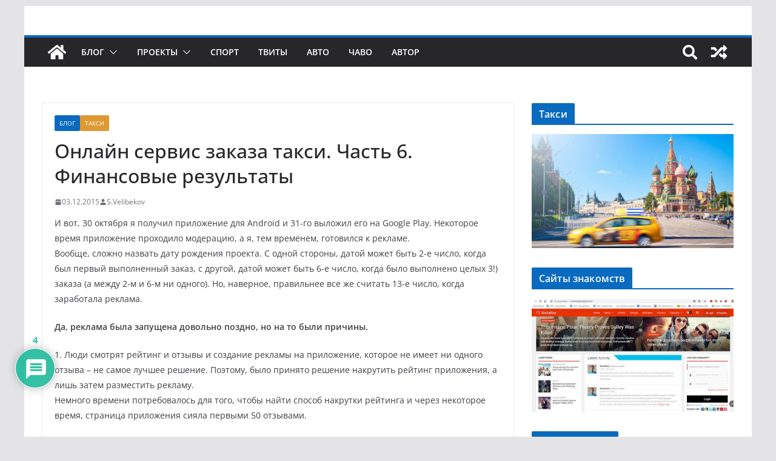

--- FILE ---
content_type: text/html; charset=UTF-8
request_url: https://velibekov.ru/blog/online-servis-zakaza-taksi-chast-6-finansovye-rezultaty/
body_size: 179719
content:
<!doctype html>
<html lang="ru-RU">
<head>
<meta charset="UTF-8"/>
<meta name="viewport" content="width=device-width, initial-scale=1">
<link rel="profile" href="http://gmpg.org/xfn/11"/>
<title>Онлайн сервис заказа такси. Часть 6. Финансовые результаты | S. Velibekov &#8212; личный блог о бизнесе</title>
<style>img:is([sizes="auto" i], [sizes^="auto," i]) { contain-intrinsic-size: 3000px 1500px }</style>
<!-- The SEO Framework Создано Сибрэ Вайэр -->
<meta name="robots" content="max-snippet:-1,max-image-preview:standard,max-video-preview:-1" />
<link rel="canonical" href="https://velibekov.ru/blog/online-servis-zakaza-taksi-chast-6-finansovye-rezultaty/" />
<meta name="description" content="И вот, 30 октября я получил приложение для Android и 31&#x2d;го выложил его на Google Play. Некоторое время приложение проходило модерацию, а я, тем временем&#8230;" />
<meta property="og:type" content="article" />
<meta property="og:locale" content="ru_RU" />
<meta property="og:site_name" content="S. Velibekov &#8212; личный блог о бизнесе" />
<meta property="og:title" content="Онлайн сервис заказа такси. Часть 6. Финансовые результаты | S. Velibekov &#8212; личный блог о бизнесе" />
<meta property="og:description" content="И вот, 30 октября я получил приложение для Android и 31&#x2d;го выложил его на Google Play. Некоторое время приложение проходило модерацию, а я, тем временем, готовился к рекламе. Вообще&#8230;" />
<meta property="og:url" content="https://velibekov.ru/blog/online-servis-zakaza-taksi-chast-6-finansovye-rezultaty/" />
<meta property="og:image" content="https://velibekov.ru/wp-content/uploads/2016/05/all_taxi_pages.jpg" />
<meta property="og:image:width" content="900" />
<meta property="og:image:height" content="450" />
<meta property="og:image" content="https://velibekov.ru/wp-content/uploads/2015/12/konversion-1020x267.png" />
<meta property="article:published_time" content="2015-12-02T21:52:07+00:00" />
<meta property="article:modified_time" content="2020-05-13T18:45:35+00:00" />
<meta name="twitter:card" content="summary_large_image" />
<meta name="twitter:title" content="Онлайн сервис заказа такси. Часть 6. Финансовые результаты | S. Velibekov &#8212; личный блог о бизнесе" />
<meta name="twitter:description" content="И вот, 30 октября я получил приложение для Android и 31&#x2d;го выложил его на Google Play. Некоторое время приложение проходило модерацию, а я, тем временем, готовился к рекламе. Вообще&#8230;" />
<meta name="twitter:image" content="https://velibekov.ru/wp-content/uploads/2016/05/all_taxi_pages.jpg" />
<script type="application/ld+json">{
"@context": "https://schema.org",
"@graph": [
{
"@type": "WebSite",
"@id": "https://velibekov.ru/#/schema/WebSite",
"url": "https://velibekov.ru/",
"name": "S. Velibekov &#8212; личный блог о бизнесе",
"inLanguage": "ru-RU",
"potentialAction": {
"@type": "SearchAction",
"target": {
"@type": "EntryPoint",
"urlTemplate": "https://velibekov.ru/search/{search_term_string}/"
},
"query-input": "required name=search_term_string"
},
"publisher": {
"@type": "Organization",
"@id": "https://velibekov.ru/#/schema/Organization",
"name": "S. Velibekov &#8212; личный блог о бизнесе",
"url": "https://velibekov.ru/"
}
},
{
"@type": "WebPage",
"@id": "https://velibekov.ru/blog/online-servis-zakaza-taksi-chast-6-finansovye-rezultaty/",
"url": "https://velibekov.ru/blog/online-servis-zakaza-taksi-chast-6-finansovye-rezultaty/",
"name": "Онлайн сервис заказа такси. Часть 6. Финансовые результаты | S. Velibekov &#8212; личный блог о бизнесе",
"description": "И вот, 30 октября я получил приложение для Android и 31&#x2d;го выложил его на Google Play. Некоторое время приложение проходило модерацию, а я, тем временем&#8230;",
"inLanguage": "ru-RU",
"isPartOf": {
"@id": "https://velibekov.ru/#/schema/WebSite"
},
"breadcrumb": {
"@type": "BreadcrumbList",
"@id": "https://velibekov.ru/#/schema/BreadcrumbList",
"itemListElement": [
{
"@type": "ListItem",
"position": 1,
"item": "https://velibekov.ru/",
"name": "S. Velibekov &#8212; личный блог о бизнесе"
},
{
"@type": "ListItem",
"position": 2,
"item": "https://velibekov.ru/category/blog/",
"name": "Рубрика: Блог"
},
{
"@type": "ListItem",
"position": 3,
"name": "Онлайн сервис заказа такси. Часть 6. Финансовые результаты"
}
]
},
"potentialAction": {
"@type": "ReadAction",
"target": "https://velibekov.ru/blog/online-servis-zakaza-taksi-chast-6-finansovye-rezultaty/"
},
"datePublished": "2015-12-02T21:52:07+00:00",
"dateModified": "2020-05-13T18:45:35+00:00",
"author": {
"@type": "Person",
"@id": "https://velibekov.ru/#/schema/Person/2549a34b3a583e6f4fba610f960e5e22",
"name": "S.Velibekov"
}
}
]
}</script>
<!-- / The SEO Framework Создано Сибрэ Вайэр | 35.50ms meta | 14.89ms boot -->
<link rel="alternate" type="application/rss+xml" title="S. Velibekov - личный блог о бизнесе &raquo; Лента" href="https://velibekov.ru/feed/" />
<link rel="alternate" type="application/rss+xml" title="S. Velibekov - личный блог о бизнесе &raquo; Лента комментариев" href="https://velibekov.ru/comments/feed/" />
<link rel="alternate" type="application/rss+xml" title="S. Velibekov - личный блог о бизнесе &raquo; Лента комментариев к &laquo;Онлайн сервис заказа такси. Часть 6. Финансовые результаты&raquo;" href="https://velibekov.ru/blog/online-servis-zakaza-taksi-chast-6-finansovye-rezultaty/feed/" />
<script type="text/javascript">
/* <![CDATA[ */
window._wpemojiSettings = {"baseUrl":"https:\/\/s.w.org\/images\/core\/emoji\/16.0.1\/72x72\/","ext":".png","svgUrl":"https:\/\/s.w.org\/images\/core\/emoji\/16.0.1\/svg\/","svgExt":".svg","source":{"wpemoji":"https:\/\/velibekov.ru\/wp-includes\/js\/wp-emoji.js?ver=342ead73080617cebf3a1071c156a87f","twemoji":"https:\/\/velibekov.ru\/wp-includes\/js\/twemoji.js?ver=342ead73080617cebf3a1071c156a87f"}};
/**
* @output wp-includes/js/wp-emoji-loader.js
*/
/**
* Emoji Settings as exported in PHP via _print_emoji_detection_script().
* @typedef WPEmojiSettings
* @type {object}
* @property {?object} source
* @property {?string} source.concatemoji
* @property {?string} source.twemoji
* @property {?string} source.wpemoji
* @property {?boolean} DOMReady
* @property {?Function} readyCallback
*/
/**
* Support tests.
* @typedef SupportTests
* @type {object}
* @property {?boolean} flag
* @property {?boolean} emoji
*/
/**
* IIFE to detect emoji support and load Twemoji if needed.
*
* @param {Window} window
* @param {Document} document
* @param {WPEmojiSettings} settings
*/
( function wpEmojiLoader( window, document, settings ) {
if ( typeof Promise === 'undefined' ) {
return;
}
var sessionStorageKey = 'wpEmojiSettingsSupports';
var tests = [ 'flag', 'emoji' ];
/**
* Checks whether the browser supports offloading to a Worker.
*
* @since 6.3.0
*
* @private
*
* @returns {boolean}
*/
function supportsWorkerOffloading() {
return (
typeof Worker !== 'undefined' &&
typeof OffscreenCanvas !== 'undefined' &&
typeof URL !== 'undefined' &&
URL.createObjectURL &&
typeof Blob !== 'undefined'
);
}
/**
* @typedef SessionSupportTests
* @type {object}
* @property {number} timestamp
* @property {SupportTests} supportTests
*/
/**
* Get support tests from session.
*
* @since 6.3.0
*
* @private
*
* @returns {?SupportTests} Support tests, or null if not set or older than 1 week.
*/
function getSessionSupportTests() {
try {
/** @type {SessionSupportTests} */
var item = JSON.parse(
sessionStorage.getItem( sessionStorageKey )
);
if (
typeof item === 'object' &&
typeof item.timestamp === 'number' &&
new Date().valueOf() < item.timestamp + 604800 && // Note: Number is a week in seconds.
typeof item.supportTests === 'object'
) {
return item.supportTests;
}
} catch ( e ) {}
return null;
}
/**
* Persist the supports in session storage.
*
* @since 6.3.0
*
* @private
*
* @param {SupportTests} supportTests Support tests.
*/
function setSessionSupportTests( supportTests ) {
try {
/** @type {SessionSupportTests} */
var item = {
supportTests: supportTests,
timestamp: new Date().valueOf()
};
sessionStorage.setItem(
sessionStorageKey,
JSON.stringify( item )
);
} catch ( e ) {}
}
/**
* Checks if two sets of Emoji characters render the same visually.
*
* This is used to determine if the browser is rendering an emoji with multiple data points
* correctly. set1 is the emoji in the correct form, using a zero-width joiner. set2 is the emoji
* in the incorrect form, using a zero-width space. If the two sets render the same, then the browser
* does not support the emoji correctly.
*
* This function may be serialized to run in a Worker. Therefore, it cannot refer to variables from the containing
* scope. Everything must be passed by parameters.
*
* @since 4.9.0
*
* @private
*
* @param {CanvasRenderingContext2D} context 2D Context.
* @param {string} set1 Set of Emoji to test.
* @param {string} set2 Set of Emoji to test.
*
* @return {boolean} True if the two sets render the same.
*/
function emojiSetsRenderIdentically( context, set1, set2 ) {
// Cleanup from previous test.
context.clearRect( 0, 0, context.canvas.width, context.canvas.height );
context.fillText( set1, 0, 0 );
var rendered1 = new Uint32Array(
context.getImageData(
0,
0,
context.canvas.width,
context.canvas.height
).data
);
// Cleanup from previous test.
context.clearRect( 0, 0, context.canvas.width, context.canvas.height );
context.fillText( set2, 0, 0 );
var rendered2 = new Uint32Array(
context.getImageData(
0,
0,
context.canvas.width,
context.canvas.height
).data
);
return rendered1.every( function ( rendered2Data, index ) {
return rendered2Data === rendered2[ index ];
} );
}
/**
* Checks if the center point of a single emoji is empty.
*
* This is used to determine if the browser is rendering an emoji with a single data point
* correctly. The center point of an incorrectly rendered emoji will be empty. A correctly
* rendered emoji will have a non-zero value at the center point.
*
* This function may be serialized to run in a Worker. Therefore, it cannot refer to variables from the containing
* scope. Everything must be passed by parameters.
*
* @since 6.8.2
*
* @private
*
* @param {CanvasRenderingContext2D} context 2D Context.
* @param {string} emoji Emoji to test.
*
* @return {boolean} True if the center point is empty.
*/
function emojiRendersEmptyCenterPoint( context, emoji ) {
// Cleanup from previous test.
context.clearRect( 0, 0, context.canvas.width, context.canvas.height );
context.fillText( emoji, 0, 0 );
// Test if the center point (16, 16) is empty (0,0,0,0).
var centerPoint = context.getImageData(16, 16, 1, 1);
for ( var i = 0; i < centerPoint.data.length; i++ ) {
if ( centerPoint.data[ i ] !== 0 ) {
// Stop checking the moment it's known not to be empty.
return false;
}
}
return true;
}
/**
* Determines if the browser properly renders Emoji that Twemoji can supplement.
*
* This function may be serialized to run in a Worker. Therefore, it cannot refer to variables from the containing
* scope. Everything must be passed by parameters.
*
* @since 4.2.0
*
* @private
*
* @param {CanvasRenderingContext2D} context 2D Context.
* @param {string} type Whether to test for support of "flag" or "emoji".
* @param {Function} emojiSetsRenderIdentically Reference to emojiSetsRenderIdentically function, needed due to minification.
* @param {Function} emojiRendersEmptyCenterPoint Reference to emojiRendersEmptyCenterPoint function, needed due to minification.
*
* @return {boolean} True if the browser can render emoji, false if it cannot.
*/
function browserSupportsEmoji( context, type, emojiSetsRenderIdentically, emojiRendersEmptyCenterPoint ) {
var isIdentical;
switch ( type ) {
case 'flag':
/*
* Test for Transgender flag compatibility. Added in Unicode 13.
*
* To test for support, we try to render it, and compare the rendering to how it would look if
* the browser doesn't render it correctly (white flag emoji + transgender symbol).
*/
isIdentical = emojiSetsRenderIdentically(
context,
'\uD83C\uDFF3\uFE0F\u200D\u26A7\uFE0F', // as a zero-width joiner sequence
'\uD83C\uDFF3\uFE0F\u200B\u26A7\uFE0F' // separated by a zero-width space
);
if ( isIdentical ) {
return false;
}
/*
* Test for Sark flag compatibility. This is the least supported of the letter locale flags,
* so gives us an easy test for full support.
*
* To test for support, we try to render it, and compare the rendering to how it would look if
* the browser doesn't render it correctly ([C] + [Q]).
*/
isIdentical = emojiSetsRenderIdentically(
context,
'\uD83C\uDDE8\uD83C\uDDF6', // as the sequence of two code points
'\uD83C\uDDE8\u200B\uD83C\uDDF6' // as the two code points separated by a zero-width space
);
if ( isIdentical ) {
return false;
}
/*
* Test for English flag compatibility. England is a country in the United Kingdom, it
* does not have a two letter locale code but rather a five letter sub-division code.
*
* To test for support, we try to render it, and compare the rendering to how it would look if
* the browser doesn't render it correctly (black flag emoji + [G] + [B] + [E] + [N] + [G]).
*/
isIdentical = emojiSetsRenderIdentically(
context,
// as the flag sequence
'\uD83C\uDFF4\uDB40\uDC67\uDB40\uDC62\uDB40\uDC65\uDB40\uDC6E\uDB40\uDC67\uDB40\uDC7F',
// with each code point separated by a zero-width space
'\uD83C\uDFF4\u200B\uDB40\uDC67\u200B\uDB40\uDC62\u200B\uDB40\uDC65\u200B\uDB40\uDC6E\u200B\uDB40\uDC67\u200B\uDB40\uDC7F'
);
return ! isIdentical;
case 'emoji':
/*
* Does Emoji 16.0 cause the browser to go splat?
*
* To test for Emoji 16.0 support, try to render a new emoji: Splatter.
*
* The splatter emoji is a single code point emoji. Testing for browser support
* required testing the center point of the emoji to see if it is empty.
*
* 0xD83E 0xDEDF (\uD83E\uDEDF) == 🫟 Splatter.
*
* When updating this test, please ensure that the emoji is either a single code point
* or switch to using the emojiSetsRenderIdentically function and testing with a zero-width
* joiner vs a zero-width space.
*/
var notSupported = emojiRendersEmptyCenterPoint( context, '\uD83E\uDEDF' );
return ! notSupported;
}
return false;
}
/**
* Checks emoji support tests.
*
* This function may be serialized to run in a Worker. Therefore, it cannot refer to variables from the containing
* scope. Everything must be passed by parameters.
*
* @since 6.3.0
*
* @private
*
* @param {string[]} tests Tests.
* @param {Function} browserSupportsEmoji Reference to browserSupportsEmoji function, needed due to minification.
* @param {Function} emojiSetsRenderIdentically Reference to emojiSetsRenderIdentically function, needed due to minification.
* @param {Function} emojiRendersEmptyCenterPoint Reference to emojiRendersEmptyCenterPoint function, needed due to minification.
*
* @return {SupportTests} Support tests.
*/
function testEmojiSupports( tests, browserSupportsEmoji, emojiSetsRenderIdentically, emojiRendersEmptyCenterPoint ) {
var canvas;
if (
typeof WorkerGlobalScope !== 'undefined' &&
self instanceof WorkerGlobalScope
) {
canvas = new OffscreenCanvas( 300, 150 ); // Dimensions are default for HTMLCanvasElement.
} else {
canvas = document.createElement( 'canvas' );
}
var context = canvas.getContext( '2d', { willReadFrequently: true } );
/*
* Chrome on OS X added native emoji rendering in M41. Unfortunately,
* it doesn't work when the font is bolder than 500 weight. So, we
* check for bold rendering support to avoid invisible emoji in Chrome.
*/
context.textBaseline = 'top';
context.font = '600 32px Arial';
var supports = {};
tests.forEach( function ( test ) {
supports[ test ] = browserSupportsEmoji( context, test, emojiSetsRenderIdentically, emojiRendersEmptyCenterPoint );
} );
return supports;
}
/**
* Adds a script to the head of the document.
*
* @ignore
*
* @since 4.2.0
*
* @param {string} src The url where the script is located.
*
* @return {void}
*/
function addScript( src ) {
var script = document.createElement( 'script' );
script.src = src;
script.defer = true;
document.head.appendChild( script );
}
settings.supports = {
everything: true,
everythingExceptFlag: true
};
// Create a promise for DOMContentLoaded since the worker logic may finish after the event has fired.
var domReadyPromise = new Promise( function ( resolve ) {
document.addEventListener( 'DOMContentLoaded', resolve, {
once: true
} );
} );
// Obtain the emoji support from the browser, asynchronously when possible.
new Promise( function ( resolve ) {
var supportTests = getSessionSupportTests();
if ( supportTests ) {
resolve( supportTests );
return;
}
if ( supportsWorkerOffloading() ) {
try {
// Note that the functions are being passed as arguments due to minification.
var workerScript =
'postMessage(' +
testEmojiSupports.toString() +
'(' +
[
JSON.stringify( tests ),
browserSupportsEmoji.toString(),
emojiSetsRenderIdentically.toString(),
emojiRendersEmptyCenterPoint.toString()
].join( ',' ) +
'));';
var blob = new Blob( [ workerScript ], {
type: 'text/javascript'
} );
var worker = new Worker( URL.createObjectURL( blob ), { name: 'wpTestEmojiSupports' } );
worker.onmessage = function ( event ) {
supportTests = event.data;
setSessionSupportTests( supportTests );
worker.terminate();
resolve( supportTests );
};
return;
} catch ( e ) {}
}
supportTests = testEmojiSupports( tests, browserSupportsEmoji, emojiSetsRenderIdentically, emojiRendersEmptyCenterPoint );
setSessionSupportTests( supportTests );
resolve( supportTests );
} )
// Once the browser emoji support has been obtained from the session, finalize the settings.
.then( function ( supportTests ) {
/*
* Tests the browser support for flag emojis and other emojis, and adjusts the
* support settings accordingly.
*/
for ( var test in supportTests ) {
settings.supports[ test ] = supportTests[ test ];
settings.supports.everything =
settings.supports.everything && settings.supports[ test ];
if ( 'flag' !== test ) {
settings.supports.everythingExceptFlag =
settings.supports.everythingExceptFlag &&
settings.supports[ test ];
}
}
settings.supports.everythingExceptFlag =
settings.supports.everythingExceptFlag &&
! settings.supports.flag;
// Sets DOMReady to false and assigns a ready function to settings.
settings.DOMReady = false;
settings.readyCallback = function () {
settings.DOMReady = true;
};
} )
.then( function () {
return domReadyPromise;
} )
.then( function () {
// When the browser can not render everything we need to load a polyfill.
if ( ! settings.supports.everything ) {
settings.readyCallback();
var src = settings.source || {};
if ( src.concatemoji ) {
addScript( src.concatemoji );
} else if ( src.wpemoji && src.twemoji ) {
addScript( src.twemoji );
addScript( src.wpemoji );
}
}
} );
} )( window, document, window._wpemojiSettings );
/* ]]> */
</script>
<!-- <link rel='stylesheet' id='wp-color-picker-css' href='https://velibekov.ru/wp-admin/css/color-picker.css?ver=342ead73080617cebf3a1071c156a87f' type='text/css' media='all' /> -->
<link rel="stylesheet" type="text/css" href="//velibekov.ru/wp-content/cache/wpfc-minified/99g8wc9l/h5d5.css" media="all"/>
<style id='wp-emoji-styles-inline-css' type='text/css'>
img.wp-smiley, img.emoji {
display: inline !important;
border: none !important;
box-shadow: none !important;
height: 1em !important;
width: 1em !important;
margin: 0 0.07em !important;
vertical-align: -0.1em !important;
background: none !important;
padding: 0 !important;
}
</style>
<!-- <link rel='stylesheet' id='wp-block-library-css' href='https://velibekov.ru/wp-includes/css/dist/block-library/style.css?ver=342ead73080617cebf3a1071c156a87f' type='text/css' media='all' /> -->
<link rel="stylesheet" type="text/css" href="//velibekov.ru/wp-content/cache/wpfc-minified/klrl068l/h5d5.css" media="all"/>
<style id='wp-block-library-theme-inline-css' type='text/css'>
.wp-block-audio :where(figcaption){
color:#555;
font-size:13px;
text-align:center;
}
.is-dark-theme .wp-block-audio :where(figcaption){
color:#ffffffa6;
}
.wp-block-audio{
margin:0 0 1em;
}
.wp-block-code{
border:1px solid #ccc;
border-radius:4px;
font-family:Menlo,Consolas,monaco,monospace;
padding:.8em 1em;
}
.wp-block-embed :where(figcaption){
color:#555;
font-size:13px;
text-align:center;
}
.is-dark-theme .wp-block-embed :where(figcaption){
color:#ffffffa6;
}
.wp-block-embed{
margin:0 0 1em;
}
.blocks-gallery-caption{
color:#555;
font-size:13px;
text-align:center;
}
.is-dark-theme .blocks-gallery-caption{
color:#ffffffa6;
}
:root :where(.wp-block-image figcaption){
color:#555;
font-size:13px;
text-align:center;
}
.is-dark-theme :root :where(.wp-block-image figcaption){
color:#ffffffa6;
}
.wp-block-image{
margin:0 0 1em;
}
.wp-block-pullquote{
border-bottom:4px solid;
border-top:4px solid;
color:currentColor;
margin-bottom:1.75em;
}
.wp-block-pullquote cite,.wp-block-pullquote footer,.wp-block-pullquote__citation{
color:currentColor;
font-size:.8125em;
font-style:normal;
text-transform:uppercase;
}
.wp-block-quote{
border-left:.25em solid;
margin:0 0 1.75em;
padding-left:1em;
}
.wp-block-quote cite,.wp-block-quote footer{
color:currentColor;
font-size:.8125em;
font-style:normal;
position:relative;
}
.wp-block-quote:where(.has-text-align-right){
border-left:none;
border-right:.25em solid;
padding-left:0;
padding-right:1em;
}
.wp-block-quote:where(.has-text-align-center){
border:none;
padding-left:0;
}
.wp-block-quote.is-large,.wp-block-quote.is-style-large,.wp-block-quote:where(.is-style-plain){
border:none;
}
.wp-block-search .wp-block-search__label{
font-weight:700;
}
.wp-block-search__button{
border:1px solid #ccc;
padding:.375em .625em;
}
:where(.wp-block-group.has-background){
padding:1.25em 2.375em;
}
.wp-block-separator.has-css-opacity{
opacity:.4;
}
.wp-block-separator{
border:none;
border-bottom:2px solid;
margin-left:auto;
margin-right:auto;
}
.wp-block-separator.has-alpha-channel-opacity{
opacity:1;
}
.wp-block-separator:not(.is-style-wide):not(.is-style-dots){
width:100px;
}
.wp-block-separator.has-background:not(.is-style-dots){
border-bottom:none;
height:1px;
}
.wp-block-separator.has-background:not(.is-style-wide):not(.is-style-dots){
height:2px;
}
.wp-block-table{
margin:0 0 1em;
}
.wp-block-table td,.wp-block-table th{
word-break:normal;
}
.wp-block-table :where(figcaption){
color:#555;
font-size:13px;
text-align:center;
}
.is-dark-theme .wp-block-table :where(figcaption){
color:#ffffffa6;
}
.wp-block-video :where(figcaption){
color:#555;
font-size:13px;
text-align:center;
}
.is-dark-theme .wp-block-video :where(figcaption){
color:#ffffffa6;
}
.wp-block-video{
margin:0 0 1em;
}
:root :where(.wp-block-template-part.has-background){
margin-bottom:0;
margin-top:0;
padding:1.25em 2.375em;
}
</style>
<style id='inline-spoilers-block-style-inline-css' type='text/css'>
.wp-block-inline-spoilers-block{background:#f5f5f5;border:1px solid #c3cbd1;border-left-width:2px;box-sizing:border-box;clear:both;padding:0 10px}.wp-block-inline-spoilers-block .spoiler-title,.wp-block-inline-spoilers-block summary{background-color:#e9e9e6;background-image:url([data-uri]);background-position:6px;background-repeat:no-repeat;border-bottom:1px solid #c3cbd1;cursor:pointer;font-weight:700;line-height:1.5;list-style:none;margin:0 -10px -1px;outline:0;padding:0 6px 0 23px;text-align:left}.wp-block-inline-spoilers-block[open]>.spoiler-title,.wp-block-inline-spoilers-block[open]>summary{background-image:url([data-uri]);margin:0 -10px 2px}div.spoiler-wrap{background-color:#e9e9e6;border:1px solid #c3cbd1;border-left-width:2px;clear:both;display:block;margin:6px 0;padding:0}div.spoiler-head{color:#2a2a2a;cursor:pointer;display:block;font-weight:700;line-height:1.5;margin-left:6px;padding:0 6px 0 14px;text-align:left}div.spoiler-head.collapsed{background:url([data-uri]) 0 no-repeat}div.spoiler-head.expanded{background:url([data-uri]) 0 no-repeat}div.spoiler-head.collapsed.no-icon,div.spoiler-head.expanded.no-icon{background:0 0;cursor:auto;padding:0 6px}div.spoiler-body{background:#f5f5f5;border-top:1px solid #c3cbd1;padding:2px 6px}.wp-block-inline-spoilers-block:has(.spoiler-wrap){background:transparent;border:0;padding:0}
</style>
<style id='global-styles-inline-css' type='text/css'>
:root{--wp--preset--aspect-ratio--square: 1;--wp--preset--aspect-ratio--4-3: 4/3;--wp--preset--aspect-ratio--3-4: 3/4;--wp--preset--aspect-ratio--3-2: 3/2;--wp--preset--aspect-ratio--2-3: 2/3;--wp--preset--aspect-ratio--16-9: 16/9;--wp--preset--aspect-ratio--9-16: 9/16;--wp--preset--color--black: #000000;--wp--preset--color--cyan-bluish-gray: #abb8c3;--wp--preset--color--white: #ffffff;--wp--preset--color--pale-pink: #f78da7;--wp--preset--color--vivid-red: #cf2e2e;--wp--preset--color--luminous-vivid-orange: #ff6900;--wp--preset--color--luminous-vivid-amber: #fcb900;--wp--preset--color--light-green-cyan: #7bdcb5;--wp--preset--color--vivid-green-cyan: #00d084;--wp--preset--color--pale-cyan-blue: #8ed1fc;--wp--preset--color--vivid-cyan-blue: #0693e3;--wp--preset--color--vivid-purple: #9b51e0;--wp--preset--gradient--vivid-cyan-blue-to-vivid-purple: linear-gradient(135deg,rgba(6,147,227,1) 0%,rgb(155,81,224) 100%);--wp--preset--gradient--light-green-cyan-to-vivid-green-cyan: linear-gradient(135deg,rgb(122,220,180) 0%,rgb(0,208,130) 100%);--wp--preset--gradient--luminous-vivid-amber-to-luminous-vivid-orange: linear-gradient(135deg,rgba(252,185,0,1) 0%,rgba(255,105,0,1) 100%);--wp--preset--gradient--luminous-vivid-orange-to-vivid-red: linear-gradient(135deg,rgba(255,105,0,1) 0%,rgb(207,46,46) 100%);--wp--preset--gradient--very-light-gray-to-cyan-bluish-gray: linear-gradient(135deg,rgb(238,238,238) 0%,rgb(169,184,195) 100%);--wp--preset--gradient--cool-to-warm-spectrum: linear-gradient(135deg,rgb(74,234,220) 0%,rgb(151,120,209) 20%,rgb(207,42,186) 40%,rgb(238,44,130) 60%,rgb(251,105,98) 80%,rgb(254,248,76) 100%);--wp--preset--gradient--blush-light-purple: linear-gradient(135deg,rgb(255,206,236) 0%,rgb(152,150,240) 100%);--wp--preset--gradient--blush-bordeaux: linear-gradient(135deg,rgb(254,205,165) 0%,rgb(254,45,45) 50%,rgb(107,0,62) 100%);--wp--preset--gradient--luminous-dusk: linear-gradient(135deg,rgb(255,203,112) 0%,rgb(199,81,192) 50%,rgb(65,88,208) 100%);--wp--preset--gradient--pale-ocean: linear-gradient(135deg,rgb(255,245,203) 0%,rgb(182,227,212) 50%,rgb(51,167,181) 100%);--wp--preset--gradient--electric-grass: linear-gradient(135deg,rgb(202,248,128) 0%,rgb(113,206,126) 100%);--wp--preset--gradient--midnight: linear-gradient(135deg,rgb(2,3,129) 0%,rgb(40,116,252) 100%);--wp--preset--font-size--small: 13px;--wp--preset--font-size--medium: 20px;--wp--preset--font-size--large: 36px;--wp--preset--font-size--x-large: 42px;--wp--preset--spacing--20: 0.44rem;--wp--preset--spacing--30: 0.67rem;--wp--preset--spacing--40: 1rem;--wp--preset--spacing--50: 1.5rem;--wp--preset--spacing--60: 2.25rem;--wp--preset--spacing--70: 3.38rem;--wp--preset--spacing--80: 5.06rem;--wp--preset--shadow--natural: 6px 6px 9px rgba(0, 0, 0, 0.2);--wp--preset--shadow--deep: 12px 12px 50px rgba(0, 0, 0, 0.4);--wp--preset--shadow--sharp: 6px 6px 0px rgba(0, 0, 0, 0.2);--wp--preset--shadow--outlined: 6px 6px 0px -3px rgba(255, 255, 255, 1), 6px 6px rgba(0, 0, 0, 1);--wp--preset--shadow--crisp: 6px 6px 0px rgba(0, 0, 0, 1);}:where(body) { margin: 0; }.wp-site-blocks > .alignleft { float: left; margin-right: 2em; }.wp-site-blocks > .alignright { float: right; margin-left: 2em; }.wp-site-blocks > .aligncenter { justify-content: center; margin-left: auto; margin-right: auto; }:where(.wp-site-blocks) > * { margin-block-start: 24px; margin-block-end: 0; }:where(.wp-site-blocks) > :first-child { margin-block-start: 0; }:where(.wp-site-blocks) > :last-child { margin-block-end: 0; }:root { --wp--style--block-gap: 24px; }:root :where(.is-layout-flow) > :first-child{margin-block-start: 0;}:root :where(.is-layout-flow) > :last-child{margin-block-end: 0;}:root :where(.is-layout-flow) > *{margin-block-start: 24px;margin-block-end: 0;}:root :where(.is-layout-constrained) > :first-child{margin-block-start: 0;}:root :where(.is-layout-constrained) > :last-child{margin-block-end: 0;}:root :where(.is-layout-constrained) > *{margin-block-start: 24px;margin-block-end: 0;}:root :where(.is-layout-flex){gap: 24px;}:root :where(.is-layout-grid){gap: 24px;}.is-layout-flow > .alignleft{float: left;margin-inline-start: 0;margin-inline-end: 2em;}.is-layout-flow > .alignright{float: right;margin-inline-start: 2em;margin-inline-end: 0;}.is-layout-flow > .aligncenter{margin-left: auto !important;margin-right: auto !important;}.is-layout-constrained > .alignleft{float: left;margin-inline-start: 0;margin-inline-end: 2em;}.is-layout-constrained > .alignright{float: right;margin-inline-start: 2em;margin-inline-end: 0;}.is-layout-constrained > .aligncenter{margin-left: auto !important;margin-right: auto !important;}.is-layout-constrained > :where(:not(.alignleft):not(.alignright):not(.alignfull)){margin-left: auto !important;margin-right: auto !important;}body .is-layout-flex{display: flex;}.is-layout-flex{flex-wrap: wrap;align-items: center;}.is-layout-flex > :is(*, div){margin: 0;}body .is-layout-grid{display: grid;}.is-layout-grid > :is(*, div){margin: 0;}body{padding-top: 0px;padding-right: 0px;padding-bottom: 0px;padding-left: 0px;}a:where(:not(.wp-element-button)){text-decoration: underline;}:root :where(.wp-element-button, .wp-block-button__link){background-color: #32373c;border-width: 0;color: #fff;font-family: inherit;font-size: inherit;line-height: inherit;padding: calc(0.667em + 2px) calc(1.333em + 2px);text-decoration: none;}.has-black-color{color: var(--wp--preset--color--black) !important;}.has-cyan-bluish-gray-color{color: var(--wp--preset--color--cyan-bluish-gray) !important;}.has-white-color{color: var(--wp--preset--color--white) !important;}.has-pale-pink-color{color: var(--wp--preset--color--pale-pink) !important;}.has-vivid-red-color{color: var(--wp--preset--color--vivid-red) !important;}.has-luminous-vivid-orange-color{color: var(--wp--preset--color--luminous-vivid-orange) !important;}.has-luminous-vivid-amber-color{color: var(--wp--preset--color--luminous-vivid-amber) !important;}.has-light-green-cyan-color{color: var(--wp--preset--color--light-green-cyan) !important;}.has-vivid-green-cyan-color{color: var(--wp--preset--color--vivid-green-cyan) !important;}.has-pale-cyan-blue-color{color: var(--wp--preset--color--pale-cyan-blue) !important;}.has-vivid-cyan-blue-color{color: var(--wp--preset--color--vivid-cyan-blue) !important;}.has-vivid-purple-color{color: var(--wp--preset--color--vivid-purple) !important;}.has-black-background-color{background-color: var(--wp--preset--color--black) !important;}.has-cyan-bluish-gray-background-color{background-color: var(--wp--preset--color--cyan-bluish-gray) !important;}.has-white-background-color{background-color: var(--wp--preset--color--white) !important;}.has-pale-pink-background-color{background-color: var(--wp--preset--color--pale-pink) !important;}.has-vivid-red-background-color{background-color: var(--wp--preset--color--vivid-red) !important;}.has-luminous-vivid-orange-background-color{background-color: var(--wp--preset--color--luminous-vivid-orange) !important;}.has-luminous-vivid-amber-background-color{background-color: var(--wp--preset--color--luminous-vivid-amber) !important;}.has-light-green-cyan-background-color{background-color: var(--wp--preset--color--light-green-cyan) !important;}.has-vivid-green-cyan-background-color{background-color: var(--wp--preset--color--vivid-green-cyan) !important;}.has-pale-cyan-blue-background-color{background-color: var(--wp--preset--color--pale-cyan-blue) !important;}.has-vivid-cyan-blue-background-color{background-color: var(--wp--preset--color--vivid-cyan-blue) !important;}.has-vivid-purple-background-color{background-color: var(--wp--preset--color--vivid-purple) !important;}.has-black-border-color{border-color: var(--wp--preset--color--black) !important;}.has-cyan-bluish-gray-border-color{border-color: var(--wp--preset--color--cyan-bluish-gray) !important;}.has-white-border-color{border-color: var(--wp--preset--color--white) !important;}.has-pale-pink-border-color{border-color: var(--wp--preset--color--pale-pink) !important;}.has-vivid-red-border-color{border-color: var(--wp--preset--color--vivid-red) !important;}.has-luminous-vivid-orange-border-color{border-color: var(--wp--preset--color--luminous-vivid-orange) !important;}.has-luminous-vivid-amber-border-color{border-color: var(--wp--preset--color--luminous-vivid-amber) !important;}.has-light-green-cyan-border-color{border-color: var(--wp--preset--color--light-green-cyan) !important;}.has-vivid-green-cyan-border-color{border-color: var(--wp--preset--color--vivid-green-cyan) !important;}.has-pale-cyan-blue-border-color{border-color: var(--wp--preset--color--pale-cyan-blue) !important;}.has-vivid-cyan-blue-border-color{border-color: var(--wp--preset--color--vivid-cyan-blue) !important;}.has-vivid-purple-border-color{border-color: var(--wp--preset--color--vivid-purple) !important;}.has-vivid-cyan-blue-to-vivid-purple-gradient-background{background: var(--wp--preset--gradient--vivid-cyan-blue-to-vivid-purple) !important;}.has-light-green-cyan-to-vivid-green-cyan-gradient-background{background: var(--wp--preset--gradient--light-green-cyan-to-vivid-green-cyan) !important;}.has-luminous-vivid-amber-to-luminous-vivid-orange-gradient-background{background: var(--wp--preset--gradient--luminous-vivid-amber-to-luminous-vivid-orange) !important;}.has-luminous-vivid-orange-to-vivid-red-gradient-background{background: var(--wp--preset--gradient--luminous-vivid-orange-to-vivid-red) !important;}.has-very-light-gray-to-cyan-bluish-gray-gradient-background{background: var(--wp--preset--gradient--very-light-gray-to-cyan-bluish-gray) !important;}.has-cool-to-warm-spectrum-gradient-background{background: var(--wp--preset--gradient--cool-to-warm-spectrum) !important;}.has-blush-light-purple-gradient-background{background: var(--wp--preset--gradient--blush-light-purple) !important;}.has-blush-bordeaux-gradient-background{background: var(--wp--preset--gradient--blush-bordeaux) !important;}.has-luminous-dusk-gradient-background{background: var(--wp--preset--gradient--luminous-dusk) !important;}.has-pale-ocean-gradient-background{background: var(--wp--preset--gradient--pale-ocean) !important;}.has-electric-grass-gradient-background{background: var(--wp--preset--gradient--electric-grass) !important;}.has-midnight-gradient-background{background: var(--wp--preset--gradient--midnight) !important;}.has-small-font-size{font-size: var(--wp--preset--font-size--small) !important;}.has-medium-font-size{font-size: var(--wp--preset--font-size--medium) !important;}.has-large-font-size{font-size: var(--wp--preset--font-size--large) !important;}.has-x-large-font-size{font-size: var(--wp--preset--font-size--x-large) !important;}
:root :where(.wp-block-pullquote){font-size: 1.5em;line-height: 1.6;}
</style>
<!-- <link rel='stylesheet' id='inline-spoilers-css-css' href='https://velibekov.ru/wp-content/plugins/inline-spoilers/build/style-index.css?ver=2.1.0' type='text/css' media='all' /> -->
<!-- <link rel='stylesheet' id='responsive-lightbox-swipebox-css' href='https://velibekov.ru/wp-content/plugins/responsive-lightbox/assets/swipebox/swipebox.css?ver=1.5.2' type='text/css' media='all' /> -->
<!-- <link rel='stylesheet' id='sow-image-default-8b5b6f678277-css' href='https://velibekov.ru/wp-content/uploads/siteorigin-widgets/sow-image-default-8b5b6f678277.css?ver=342ead73080617cebf3a1071c156a87f' type='text/css' media='all' /> -->
<!-- <link rel='stylesheet' id='ppress-frontend-css' href='https://velibekov.ru/wp-content/plugins/wp-user-avatar/assets/css/frontend.css?ver=4.16.8' type='text/css' media='all' /> -->
<!-- <link rel='stylesheet' id='ppress-flatpickr-css' href='https://velibekov.ru/wp-content/plugins/wp-user-avatar/assets/flatpickr/flatpickr.min.css?ver=4.16.8' type='text/css' media='all' /> -->
<!-- <link rel='stylesheet' id='ppress-select2-css' href='https://velibekov.ru/wp-content/plugins/wp-user-avatar/assets/select2/select2.min.css?ver=342ead73080617cebf3a1071c156a87f' type='text/css' media='all' /> -->
<!-- <link rel='stylesheet' id='wp-lightbox-2.min.css-css' href='https://velibekov.ru/wp-content/plugins/wp-lightbox-2/styles/lightbox.min.ru_RU.css?ver=1.3.4' type='text/css' media='all' /> -->
<!-- <link rel='stylesheet' id='colormag_style-css' href='https://velibekov.ru/wp-content/themes/colormag/style.css?ver=4.0.7' type='text/css' media='all' /> -->
<link rel="stylesheet" type="text/css" href="//velibekov.ru/wp-content/cache/wpfc-minified/6zx0q4ne/h5d5.css" media="all"/>
<style id='colormag_style-inline-css' type='text/css'>
.colormag-button,
blockquote, button,
input[type=reset],
input[type=button],
input[type=submit],
.cm-home-icon.front_page_on,
.cm-post-categories a,
.cm-primary-nav ul li ul li:hover,
.cm-primary-nav ul li.current-menu-item,
.cm-primary-nav ul li.current_page_ancestor,
.cm-primary-nav ul li.current-menu-ancestor,
.cm-primary-nav ul li.current_page_item,
.cm-primary-nav ul li:hover,
.cm-primary-nav ul li.focus,
.cm-mobile-nav li a:hover,
.colormag-header-clean #cm-primary-nav .cm-menu-toggle:hover,
.cm-header .cm-mobile-nav li:hover,
.cm-header .cm-mobile-nav li.current-page-ancestor,
.cm-header .cm-mobile-nav li.current-menu-ancestor,
.cm-header .cm-mobile-nav li.current-page-item,
.cm-header .cm-mobile-nav li.current-menu-item,
.cm-primary-nav ul li.focus > a,
.cm-layout-2 .cm-primary-nav ul ul.sub-menu li.focus > a,
.cm-mobile-nav .current-menu-item>a, .cm-mobile-nav .current_page_item>a,
.colormag-header-clean .cm-mobile-nav li:hover > a,
.colormag-header-clean .cm-mobile-nav li.current-page-ancestor > a,
.colormag-header-clean .cm-mobile-nav li.current-menu-ancestor > a,
.colormag-header-clean .cm-mobile-nav li.current-page-item > a,
.colormag-header-clean .cm-mobile-nav li.current-menu-item > a,
.fa.search-top:hover,
.widget_call_to_action .btn--primary,
.colormag-footer--classic .cm-footer-cols .cm-row .cm-widget-title span::before,
.colormag-footer--classic-bordered .cm-footer-cols .cm-row .cm-widget-title span::before,
.cm-featured-posts .cm-widget-title span,
.cm-featured-category-slider-widget .cm-slide-content .cm-entry-header-meta .cm-post-categories a,
.cm-highlighted-posts .cm-post-content .cm-entry-header-meta .cm-post-categories a,
.cm-category-slide-next, .cm-category-slide-prev, .slide-next,
.slide-prev, .cm-tabbed-widget ul li, .cm-posts .wp-pagenavi .current,
.cm-posts .wp-pagenavi a:hover, .cm-secondary .cm-widget-title span,
.cm-posts .post .cm-post-content .cm-entry-header-meta .cm-post-categories a,
.cm-page-header .cm-page-title span, .entry-meta .post-format i,
.format-link .cm-entry-summary a, .cm-entry-button, .infinite-scroll .tg-infinite-scroll,
.no-more-post-text, .pagination span,
.comments-area .comment-author-link span,
.cm-footer-cols .cm-row .cm-widget-title span,
.advertisement_above_footer .cm-widget-title span,
.error, .cm-primary .cm-widget-title span,
.related-posts-wrapper.style-three .cm-post-content .cm-entry-title a:hover:before,
.cm-slider-area .cm-widget-title span,
.cm-beside-slider-widget .cm-widget-title span,
.top-full-width-sidebar .cm-widget-title span,
.wp-block-quote, .wp-block-quote.is-style-large,
.wp-block-quote.has-text-align-right,
.cm-error-404 .cm-btn, .widget .wp-block-heading, .wp-block-search button,
.widget a::before, .cm-post-date a::before,
.byline a::before,
.colormag-footer--classic-bordered .cm-widget-title::before,
.wp-block-button__link,
#cm-tertiary .cm-widget-title span,
.link-pagination .post-page-numbers.current,
.wp-block-query-pagination-numbers .page-numbers.current,
.wp-element-button,
.wp-block-button .wp-block-button__link,
.wp-element-button,
.cm-layout-2 .cm-primary-nav ul ul.sub-menu li:hover,
.cm-layout-2 .cm-primary-nav ul ul.sub-menu li.current-menu-ancestor,
.cm-layout-2 .cm-primary-nav ul ul.sub-menu li.current-menu-item,
.cm-layout-2 .cm-primary-nav ul ul.sub-menu li.focus,
.search-wrap button,
.page-numbers .current,
.cm-footer-builder .cm-widget-title span,
.wp-block-search .wp-element-button:hover{background-color:#096abf;}a,
.cm-layout-2 #cm-primary-nav .fa.search-top:hover,
.cm-layout-2 #cm-primary-nav.cm-mobile-nav .cm-random-post a:hover .fa-random,
.cm-layout-2 #cm-primary-nav.cm-primary-nav .cm-random-post a:hover .fa-random,
.cm-layout-2 .breaking-news .newsticker a:hover,
.cm-layout-2 .cm-primary-nav ul li.current-menu-item > a,
.cm-layout-2 .cm-primary-nav ul li.current_page_item > a,
.cm-layout-2 .cm-primary-nav ul li:hover > a,
.cm-layout-2 .cm-primary-nav ul li.focus > a
.dark-skin .cm-layout-2-style-1 #cm-primary-nav.cm-primary-nav .cm-home-icon:hover .fa,
.byline a:hover, .comments a:hover, .cm-edit-link a:hover, .cm-post-date a:hover,
.social-links:not(.cm-header-actions .social-links) i.fa:hover, .cm-tag-links a:hover,
.colormag-header-clean .social-links li:hover i.fa, .cm-layout-2-style-1 .social-links li:hover i.fa,
.colormag-header-clean .breaking-news .newsticker a:hover, .widget_featured_posts .article-content .cm-entry-title a:hover,
.widget_featured_slider .slide-content .cm-below-entry-meta .byline a:hover,
.widget_featured_slider .slide-content .cm-below-entry-meta .comments a:hover,
.widget_featured_slider .slide-content .cm-below-entry-meta .cm-post-date a:hover,
.widget_featured_slider .slide-content .cm-entry-title a:hover,
.widget_block_picture_news.widget_featured_posts .article-content .cm-entry-title a:hover,
.widget_highlighted_posts .article-content .cm-below-entry-meta .byline a:hover,
.widget_highlighted_posts .article-content .cm-below-entry-meta .comments a:hover,
.widget_highlighted_posts .article-content .cm-below-entry-meta .cm-post-date a:hover,
.widget_highlighted_posts .article-content .cm-entry-title a:hover, i.fa-arrow-up, i.fa-arrow-down,
.cm-site-title a, #content .post .article-content .cm-entry-title a:hover, .entry-meta .byline i,
.entry-meta .cat-links i, .entry-meta a, .post .cm-entry-title a:hover, .search .cm-entry-title a:hover,
.entry-meta .comments-link a:hover, .entry-meta .cm-edit-link a:hover, .entry-meta .cm-post-date a:hover,
.entry-meta .cm-tag-links a:hover, .single #content .tags a:hover, .count, .next a:hover, .previous a:hover,
.related-posts-main-title .fa, .single-related-posts .article-content .cm-entry-title a:hover,
.pagination a span:hover,
#content .comments-area a.comment-cm-edit-link:hover, #content .comments-area a.comment-permalink:hover,
#content .comments-area article header cite a:hover, .comments-area .comment-author-link a:hover,
.comment .comment-reply-link:hover,
.nav-next a, .nav-previous a,
#cm-footer .cm-footer-menu ul li a:hover,
.cm-footer-cols .cm-row a:hover, a#scroll-up i, .related-posts-wrapper-flyout .cm-entry-title a:hover,
.human-diff-time .human-diff-time-display:hover,
.cm-layout-2-style-1 #cm-primary-nav .fa:hover,
.cm-footer-bar a,
.cm-post-date a:hover,
.cm-author a:hover,
.cm-comments-link a:hover,
.cm-tag-links a:hover,
.cm-edit-link a:hover,
.cm-footer-bar .copyright a,
.cm-featured-posts .cm-entry-title a:hover,
.cm-posts .post .cm-post-content .cm-entry-title a:hover,
.cm-posts .post .single-title-above .cm-entry-title a:hover,
.cm-layout-2 .cm-primary-nav ul li:hover > a,
.cm-layout-2 #cm-primary-nav .fa:hover,
.cm-entry-title a:hover,
button:hover, input[type="button"]:hover,
input[type="reset"]:hover,
input[type="submit"]:hover,
.wp-block-button .wp-block-button__link:hover,
.cm-button:hover,
.wp-element-button:hover,
li.product .added_to_cart:hover,
.comments-area .comment-permalink:hover,
.cm-footer-bar-area .cm-footer-bar__2 a{color:#096abf;}#cm-primary-nav,
.cm-contained .cm-header-2 .cm-row, .cm-header-builder.cm-full-width .cm-main-header .cm-header-bottom-row{border-top-color:#096abf;}.cm-layout-2 #cm-primary-nav,
.cm-layout-2 .cm-primary-nav ul ul.sub-menu li:hover,
.cm-layout-2 .cm-primary-nav ul > li:hover > a,
.cm-layout-2 .cm-primary-nav ul > li.current-menu-item > a,
.cm-layout-2 .cm-primary-nav ul > li.current-menu-ancestor > a,
.cm-layout-2 .cm-primary-nav ul ul.sub-menu li.current-menu-ancestor,
.cm-layout-2 .cm-primary-nav ul ul.sub-menu li.current-menu-item,
.cm-layout-2 .cm-primary-nav ul ul.sub-menu li.focus,
cm-layout-2 .cm-primary-nav ul ul.sub-menu li.current-menu-ancestor,
cm-layout-2 .cm-primary-nav ul ul.sub-menu li.current-menu-item,
cm-layout-2 #cm-primary-nav .cm-menu-toggle:hover,
cm-layout-2 #cm-primary-nav.cm-mobile-nav .cm-menu-toggle,
cm-layout-2 .cm-primary-nav ul > li:hover > a,
cm-layout-2 .cm-primary-nav ul > li.current-menu-item > a,
cm-layout-2 .cm-primary-nav ul > li.current-menu-ancestor > a,
.cm-layout-2 .cm-primary-nav ul li.focus > a, .pagination a span:hover,
.cm-error-404 .cm-btn,
.single-post .cm-post-categories a::after,
.widget .block-title,
.cm-layout-2 .cm-primary-nav ul li.focus > a,
button,
input[type="button"],
input[type="reset"],
input[type="submit"],
.wp-block-button .wp-block-button__link,
.cm-button,
.wp-element-button,
li.product .added_to_cart{border-color:#096abf;}.cm-secondary .cm-widget-title,
#cm-tertiary .cm-widget-title,
.widget_featured_posts .widget-title,
#secondary .widget-title,
#cm-tertiary .widget-title,
.cm-page-header .cm-page-title,
.cm-footer-cols .cm-row .widget-title,
.advertisement_above_footer .widget-title,
#primary .widget-title,
.widget_slider_area .widget-title,
.widget_beside_slider .widget-title,
.top-full-width-sidebar .widget-title,
.cm-footer-cols .cm-row .cm-widget-title,
.cm-footer-bar .copyright a,
.cm-layout-2.cm-layout-2-style-2 #cm-primary-nav,
.cm-layout-2 .cm-primary-nav ul > li:hover > a,
.cm-footer-builder .cm-widget-title,
.cm-layout-2 .cm-primary-nav ul > li.current-menu-item > a{border-bottom-color:#096abf;}@media screen and (min-width: 992px) {.cm-primary{width:70%;}}.cm-header .cm-menu-toggle svg,
.cm-header .cm-menu-toggle svg{fill:#fff;}.cm-footer-bar-area .cm-footer-bar__2 a{color:#207daf;}.colormag-button,
blockquote, button,
input[type=reset],
input[type=button],
input[type=submit],
.cm-home-icon.front_page_on,
.cm-post-categories a,
.cm-primary-nav ul li ul li:hover,
.cm-primary-nav ul li.current-menu-item,
.cm-primary-nav ul li.current_page_ancestor,
.cm-primary-nav ul li.current-menu-ancestor,
.cm-primary-nav ul li.current_page_item,
.cm-primary-nav ul li:hover,
.cm-primary-nav ul li.focus,
.cm-mobile-nav li a:hover,
.colormag-header-clean #cm-primary-nav .cm-menu-toggle:hover,
.cm-header .cm-mobile-nav li:hover,
.cm-header .cm-mobile-nav li.current-page-ancestor,
.cm-header .cm-mobile-nav li.current-menu-ancestor,
.cm-header .cm-mobile-nav li.current-page-item,
.cm-header .cm-mobile-nav li.current-menu-item,
.cm-primary-nav ul li.focus > a,
.cm-layout-2 .cm-primary-nav ul ul.sub-menu li.focus > a,
.cm-mobile-nav .current-menu-item>a, .cm-mobile-nav .current_page_item>a,
.colormag-header-clean .cm-mobile-nav li:hover > a,
.colormag-header-clean .cm-mobile-nav li.current-page-ancestor > a,
.colormag-header-clean .cm-mobile-nav li.current-menu-ancestor > a,
.colormag-header-clean .cm-mobile-nav li.current-page-item > a,
.colormag-header-clean .cm-mobile-nav li.current-menu-item > a,
.fa.search-top:hover,
.widget_call_to_action .btn--primary,
.colormag-footer--classic .cm-footer-cols .cm-row .cm-widget-title span::before,
.colormag-footer--classic-bordered .cm-footer-cols .cm-row .cm-widget-title span::before,
.cm-featured-posts .cm-widget-title span,
.cm-featured-category-slider-widget .cm-slide-content .cm-entry-header-meta .cm-post-categories a,
.cm-highlighted-posts .cm-post-content .cm-entry-header-meta .cm-post-categories a,
.cm-category-slide-next, .cm-category-slide-prev, .slide-next,
.slide-prev, .cm-tabbed-widget ul li, .cm-posts .wp-pagenavi .current,
.cm-posts .wp-pagenavi a:hover, .cm-secondary .cm-widget-title span,
.cm-posts .post .cm-post-content .cm-entry-header-meta .cm-post-categories a,
.cm-page-header .cm-page-title span, .entry-meta .post-format i,
.format-link .cm-entry-summary a, .cm-entry-button, .infinite-scroll .tg-infinite-scroll,
.no-more-post-text, .pagination span,
.comments-area .comment-author-link span,
.cm-footer-cols .cm-row .cm-widget-title span,
.advertisement_above_footer .cm-widget-title span,
.error, .cm-primary .cm-widget-title span,
.related-posts-wrapper.style-three .cm-post-content .cm-entry-title a:hover:before,
.cm-slider-area .cm-widget-title span,
.cm-beside-slider-widget .cm-widget-title span,
.top-full-width-sidebar .cm-widget-title span,
.wp-block-quote, .wp-block-quote.is-style-large,
.wp-block-quote.has-text-align-right,
.cm-error-404 .cm-btn, .widget .wp-block-heading, .wp-block-search button,
.widget a::before, .cm-post-date a::before,
.byline a::before,
.colormag-footer--classic-bordered .cm-widget-title::before,
.wp-block-button__link,
#cm-tertiary .cm-widget-title span,
.link-pagination .post-page-numbers.current,
.wp-block-query-pagination-numbers .page-numbers.current,
.wp-element-button,
.wp-block-button .wp-block-button__link,
.wp-element-button,
.cm-layout-2 .cm-primary-nav ul ul.sub-menu li:hover,
.cm-layout-2 .cm-primary-nav ul ul.sub-menu li.current-menu-ancestor,
.cm-layout-2 .cm-primary-nav ul ul.sub-menu li.current-menu-item,
.cm-layout-2 .cm-primary-nav ul ul.sub-menu li.focus,
.search-wrap button,
.page-numbers .current,
.cm-footer-builder .cm-widget-title span,
.wp-block-search .wp-element-button:hover{background-color:#096abf;}a,
.cm-layout-2 #cm-primary-nav .fa.search-top:hover,
.cm-layout-2 #cm-primary-nav.cm-mobile-nav .cm-random-post a:hover .fa-random,
.cm-layout-2 #cm-primary-nav.cm-primary-nav .cm-random-post a:hover .fa-random,
.cm-layout-2 .breaking-news .newsticker a:hover,
.cm-layout-2 .cm-primary-nav ul li.current-menu-item > a,
.cm-layout-2 .cm-primary-nav ul li.current_page_item > a,
.cm-layout-2 .cm-primary-nav ul li:hover > a,
.cm-layout-2 .cm-primary-nav ul li.focus > a
.dark-skin .cm-layout-2-style-1 #cm-primary-nav.cm-primary-nav .cm-home-icon:hover .fa,
.byline a:hover, .comments a:hover, .cm-edit-link a:hover, .cm-post-date a:hover,
.social-links:not(.cm-header-actions .social-links) i.fa:hover, .cm-tag-links a:hover,
.colormag-header-clean .social-links li:hover i.fa, .cm-layout-2-style-1 .social-links li:hover i.fa,
.colormag-header-clean .breaking-news .newsticker a:hover, .widget_featured_posts .article-content .cm-entry-title a:hover,
.widget_featured_slider .slide-content .cm-below-entry-meta .byline a:hover,
.widget_featured_slider .slide-content .cm-below-entry-meta .comments a:hover,
.widget_featured_slider .slide-content .cm-below-entry-meta .cm-post-date a:hover,
.widget_featured_slider .slide-content .cm-entry-title a:hover,
.widget_block_picture_news.widget_featured_posts .article-content .cm-entry-title a:hover,
.widget_highlighted_posts .article-content .cm-below-entry-meta .byline a:hover,
.widget_highlighted_posts .article-content .cm-below-entry-meta .comments a:hover,
.widget_highlighted_posts .article-content .cm-below-entry-meta .cm-post-date a:hover,
.widget_highlighted_posts .article-content .cm-entry-title a:hover, i.fa-arrow-up, i.fa-arrow-down,
.cm-site-title a, #content .post .article-content .cm-entry-title a:hover, .entry-meta .byline i,
.entry-meta .cat-links i, .entry-meta a, .post .cm-entry-title a:hover, .search .cm-entry-title a:hover,
.entry-meta .comments-link a:hover, .entry-meta .cm-edit-link a:hover, .entry-meta .cm-post-date a:hover,
.entry-meta .cm-tag-links a:hover, .single #content .tags a:hover, .count, .next a:hover, .previous a:hover,
.related-posts-main-title .fa, .single-related-posts .article-content .cm-entry-title a:hover,
.pagination a span:hover,
#content .comments-area a.comment-cm-edit-link:hover, #content .comments-area a.comment-permalink:hover,
#content .comments-area article header cite a:hover, .comments-area .comment-author-link a:hover,
.comment .comment-reply-link:hover,
.nav-next a, .nav-previous a,
#cm-footer .cm-footer-menu ul li a:hover,
.cm-footer-cols .cm-row a:hover, a#scroll-up i, .related-posts-wrapper-flyout .cm-entry-title a:hover,
.human-diff-time .human-diff-time-display:hover,
.cm-layout-2-style-1 #cm-primary-nav .fa:hover,
.cm-footer-bar a,
.cm-post-date a:hover,
.cm-author a:hover,
.cm-comments-link a:hover,
.cm-tag-links a:hover,
.cm-edit-link a:hover,
.cm-footer-bar .copyright a,
.cm-featured-posts .cm-entry-title a:hover,
.cm-posts .post .cm-post-content .cm-entry-title a:hover,
.cm-posts .post .single-title-above .cm-entry-title a:hover,
.cm-layout-2 .cm-primary-nav ul li:hover > a,
.cm-layout-2 #cm-primary-nav .fa:hover,
.cm-entry-title a:hover,
button:hover, input[type="button"]:hover,
input[type="reset"]:hover,
input[type="submit"]:hover,
.wp-block-button .wp-block-button__link:hover,
.cm-button:hover,
.wp-element-button:hover,
li.product .added_to_cart:hover,
.comments-area .comment-permalink:hover,
.cm-footer-bar-area .cm-footer-bar__2 a{color:#096abf;}#cm-primary-nav,
.cm-contained .cm-header-2 .cm-row, .cm-header-builder.cm-full-width .cm-main-header .cm-header-bottom-row{border-top-color:#096abf;}.cm-layout-2 #cm-primary-nav,
.cm-layout-2 .cm-primary-nav ul ul.sub-menu li:hover,
.cm-layout-2 .cm-primary-nav ul > li:hover > a,
.cm-layout-2 .cm-primary-nav ul > li.current-menu-item > a,
.cm-layout-2 .cm-primary-nav ul > li.current-menu-ancestor > a,
.cm-layout-2 .cm-primary-nav ul ul.sub-menu li.current-menu-ancestor,
.cm-layout-2 .cm-primary-nav ul ul.sub-menu li.current-menu-item,
.cm-layout-2 .cm-primary-nav ul ul.sub-menu li.focus,
cm-layout-2 .cm-primary-nav ul ul.sub-menu li.current-menu-ancestor,
cm-layout-2 .cm-primary-nav ul ul.sub-menu li.current-menu-item,
cm-layout-2 #cm-primary-nav .cm-menu-toggle:hover,
cm-layout-2 #cm-primary-nav.cm-mobile-nav .cm-menu-toggle,
cm-layout-2 .cm-primary-nav ul > li:hover > a,
cm-layout-2 .cm-primary-nav ul > li.current-menu-item > a,
cm-layout-2 .cm-primary-nav ul > li.current-menu-ancestor > a,
.cm-layout-2 .cm-primary-nav ul li.focus > a, .pagination a span:hover,
.cm-error-404 .cm-btn,
.single-post .cm-post-categories a::after,
.widget .block-title,
.cm-layout-2 .cm-primary-nav ul li.focus > a,
button,
input[type="button"],
input[type="reset"],
input[type="submit"],
.wp-block-button .wp-block-button__link,
.cm-button,
.wp-element-button,
li.product .added_to_cart{border-color:#096abf;}.cm-secondary .cm-widget-title,
#cm-tertiary .cm-widget-title,
.widget_featured_posts .widget-title,
#secondary .widget-title,
#cm-tertiary .widget-title,
.cm-page-header .cm-page-title,
.cm-footer-cols .cm-row .widget-title,
.advertisement_above_footer .widget-title,
#primary .widget-title,
.widget_slider_area .widget-title,
.widget_beside_slider .widget-title,
.top-full-width-sidebar .widget-title,
.cm-footer-cols .cm-row .cm-widget-title,
.cm-footer-bar .copyright a,
.cm-layout-2.cm-layout-2-style-2 #cm-primary-nav,
.cm-layout-2 .cm-primary-nav ul > li:hover > a,
.cm-footer-builder .cm-widget-title,
.cm-layout-2 .cm-primary-nav ul > li.current-menu-item > a{border-bottom-color:#096abf;}@media screen and (min-width: 992px) {.cm-primary{width:70%;}}.cm-header .cm-menu-toggle svg,
.cm-header .cm-menu-toggle svg{fill:#fff;}.cm-footer-bar-area .cm-footer-bar__2 a{color:#207daf;}:root{--top-grid-columns: 4;
--main-grid-columns: 4;
--bottom-grid-columns: 2;
} :root{--colormag-color-1: #eaf3fb;--colormag-color-2: #bfdcf3;--colormag-color-3: #94c4eb;--colormag-color-4: #6aace2;--colormag-color-5: #257bc1;--colormag-color-6: #1d6096;--colormag-color-7: #15446b;--colormag-color-8: #0c2941;--colormag-color-9: #040e16;}.mzb-featured-posts, .mzb-social-icon, .mzb-featured-categories, .mzb-social-icons-insert{--color--light--primary:rgba(9,106,191,0.1);}body{--color--light--primary:#096abf;--color--primary:#096abf;}
</style>
<!-- <link rel='stylesheet' id='font-awesome-all-css' href='https://velibekov.ru/wp-content/themes/colormag/inc/customizer/customind/assets/fontawesome/v6/css/all.min.css?ver=6.2.4' type='text/css' media='all' /> -->
<!-- <link rel='stylesheet' id='font-awesome-4-css' href='https://velibekov.ru/wp-content/themes/colormag/assets/library/font-awesome/css/v4-shims.css?ver=4.7.0' type='text/css' media='all' /> -->
<!-- <link rel='stylesheet' id='font-awesome-solid-css' href='https://velibekov.ru/wp-content/themes/colormag/assets/library/font-awesome/css/solid.css?ver=6.2.4' type='text/css' media='all' /> -->
<!-- <link rel='stylesheet' id='wpdiscuz-frontend-css-css' href='https://velibekov.ru/wp-content/plugins/wpdiscuz/themes/default/style.css?ver=7.6.39' type='text/css' media='all' /> -->
<link rel="stylesheet" type="text/css" href="//velibekov.ru/wp-content/cache/wpfc-minified/eqkoc20k/h5ed.css" media="all"/>
<style id='wpdiscuz-frontend-css-inline-css' type='text/css'>
#wpdcom .wpd-blog-administrator .wpd-comment-label{color:#ffffff;background-color:#00B38F;border:none}#wpdcom .wpd-blog-administrator .wpd-comment-author, #wpdcom .wpd-blog-administrator .wpd-comment-author a{color:#00B38F}#wpdcom.wpd-layout-1 .wpd-comment .wpd-blog-administrator .wpd-avatar img{border-color:#00B38F}#wpdcom.wpd-layout-2 .wpd-comment.wpd-reply .wpd-comment-wrap.wpd-blog-administrator{border-left:3px solid #00B38F}#wpdcom.wpd-layout-2 .wpd-comment .wpd-blog-administrator .wpd-avatar img{border-bottom-color:#00B38F}#wpdcom.wpd-layout-3 .wpd-blog-administrator .wpd-comment-subheader{border-top:1px dashed #00B38F}#wpdcom.wpd-layout-3 .wpd-reply .wpd-blog-administrator .wpd-comment-right{border-left:1px solid #00B38F}#wpdcom .wpd-blog-editor .wpd-comment-label{color:#ffffff;background-color:#00B38F;border:none}#wpdcom .wpd-blog-editor .wpd-comment-author, #wpdcom .wpd-blog-editor .wpd-comment-author a{color:#00B38F}#wpdcom.wpd-layout-1 .wpd-comment .wpd-blog-editor .wpd-avatar img{border-color:#00B38F}#wpdcom.wpd-layout-2 .wpd-comment.wpd-reply .wpd-comment-wrap.wpd-blog-editor{border-left:3px solid #00B38F}#wpdcom.wpd-layout-2 .wpd-comment .wpd-blog-editor .wpd-avatar img{border-bottom-color:#00B38F}#wpdcom.wpd-layout-3 .wpd-blog-editor .wpd-comment-subheader{border-top:1px dashed #00B38F}#wpdcom.wpd-layout-3 .wpd-reply .wpd-blog-editor .wpd-comment-right{border-left:1px solid #00B38F}#wpdcom .wpd-blog-author .wpd-comment-label{color:#ffffff;background-color:#00B38F;border:none}#wpdcom .wpd-blog-author .wpd-comment-author, #wpdcom .wpd-blog-author .wpd-comment-author a{color:#00B38F}#wpdcom.wpd-layout-1 .wpd-comment .wpd-blog-author .wpd-avatar img{border-color:#00B38F}#wpdcom.wpd-layout-2 .wpd-comment .wpd-blog-author .wpd-avatar img{border-bottom-color:#00B38F}#wpdcom.wpd-layout-3 .wpd-blog-author .wpd-comment-subheader{border-top:1px dashed #00B38F}#wpdcom.wpd-layout-3 .wpd-reply .wpd-blog-author .wpd-comment-right{border-left:1px solid #00B38F}#wpdcom .wpd-blog-contributor .wpd-comment-label{color:#ffffff;background-color:#00B38F;border:none}#wpdcom .wpd-blog-contributor .wpd-comment-author, #wpdcom .wpd-blog-contributor .wpd-comment-author a{color:#00B38F}#wpdcom.wpd-layout-1 .wpd-comment .wpd-blog-contributor .wpd-avatar img{border-color:#00B38F}#wpdcom.wpd-layout-2 .wpd-comment .wpd-blog-contributor .wpd-avatar img{border-bottom-color:#00B38F}#wpdcom.wpd-layout-3 .wpd-blog-contributor .wpd-comment-subheader{border-top:1px dashed #00B38F}#wpdcom.wpd-layout-3 .wpd-reply .wpd-blog-contributor .wpd-comment-right{border-left:1px solid #00B38F}#wpdcom .wpd-blog-subscriber .wpd-comment-label{color:#ffffff;background-color:#00B38F;border:none}#wpdcom .wpd-blog-subscriber .wpd-comment-author, #wpdcom .wpd-blog-subscriber .wpd-comment-author a{color:#00B38F}#wpdcom.wpd-layout-2 .wpd-comment .wpd-blog-subscriber .wpd-avatar img{border-bottom-color:#00B38F}#wpdcom.wpd-layout-3 .wpd-blog-subscriber .wpd-comment-subheader{border-top:1px dashed #00B38F}#wpdcom .wpd-blog-post_author .wpd-comment-label{color:#ffffff;background-color:#00B38F;border:none}#wpdcom .wpd-blog-post_author .wpd-comment-author, #wpdcom .wpd-blog-post_author .wpd-comment-author a{color:#00B38F}#wpdcom .wpd-blog-post_author .wpd-avatar img{border-color:#00B38F}#wpdcom.wpd-layout-1 .wpd-comment .wpd-blog-post_author .wpd-avatar img{border-color:#00B38F}#wpdcom.wpd-layout-2 .wpd-comment.wpd-reply .wpd-comment-wrap.wpd-blog-post_author{border-left:3px solid #00B38F}#wpdcom.wpd-layout-2 .wpd-comment .wpd-blog-post_author .wpd-avatar img{border-bottom-color:#00B38F}#wpdcom.wpd-layout-3 .wpd-blog-post_author .wpd-comment-subheader{border-top:1px dashed #00B38F}#wpdcom.wpd-layout-3 .wpd-reply .wpd-blog-post_author .wpd-comment-right{border-left:1px solid #00B38F}#wpdcom .wpd-blog-guest .wpd-comment-label{color:#ffffff;background-color:#00B38F;border:none}#wpdcom .wpd-blog-guest .wpd-comment-author, #wpdcom .wpd-blog-guest .wpd-comment-author a{color:#00B38F}#wpdcom.wpd-layout-3 .wpd-blog-guest .wpd-comment-subheader{border-top:1px dashed #00B38F}#wpdcom .wpd-comment-text p{font-size:12px}#comments, #respond, .comments-area, #wpdcom{}#wpdcom .ql-editor > *{color:#777777}#wpdcom .ql-editor::before{}#wpdcom .ql-toolbar{border:1px solid #DDDDDD;border-top:none}#wpdcom .ql-container{border:1px solid #DDDDDD;border-bottom:none}#wpdcom .wpd-form-row .wpdiscuz-item input[type="text"], #wpdcom .wpd-form-row .wpdiscuz-item input[type="email"], #wpdcom .wpd-form-row .wpdiscuz-item input[type="url"], #wpdcom .wpd-form-row .wpdiscuz-item input[type="color"], #wpdcom .wpd-form-row .wpdiscuz-item input[type="date"], #wpdcom .wpd-form-row .wpdiscuz-item input[type="datetime"], #wpdcom .wpd-form-row .wpdiscuz-item input[type="datetime-local"], #wpdcom .wpd-form-row .wpdiscuz-item input[type="month"], #wpdcom .wpd-form-row .wpdiscuz-item input[type="number"], #wpdcom .wpd-form-row .wpdiscuz-item input[type="time"], #wpdcom textarea, #wpdcom select{border:1px solid #DDDDDD;color:#777777}#wpdcom .wpd-form-row .wpdiscuz-item textarea{border:1px solid #DDDDDD}#wpdcom input::placeholder, #wpdcom textarea::placeholder, #wpdcom input::-moz-placeholder, #wpdcom textarea::-webkit-input-placeholder{}#wpdcom .wpd-comment-text{color:#777777}#wpdcom .wpd-thread-head .wpd-thread-info{border-bottom:2px solid #00B38F}#wpdcom .wpd-thread-head .wpd-thread-info.wpd-reviews-tab svg{fill:#00B38F}#wpdcom .wpd-thread-head .wpdiscuz-user-settings{border-bottom:2px solid #00B38F}#wpdcom .wpd-thread-head .wpdiscuz-user-settings:hover{color:#00B38F}#wpdcom .wpd-comment .wpd-follow-link:hover{color:#00B38F}#wpdcom .wpd-comment-status .wpd-sticky{color:#00B38F}#wpdcom .wpd-thread-filter .wpdf-active{color:#00B38F;border-bottom-color:#00B38F}#wpdcom .wpd-comment-info-bar{border:1px dashed #33c3a6;background:#e6f8f4}#wpdcom .wpd-comment-info-bar .wpd-current-view i{color:#00B38F}#wpdcom .wpd-filter-view-all:hover{background:#00B38F}#wpdcom .wpdiscuz-item .wpdiscuz-rating > label{color:#DDDDDD}#wpdcom .wpdiscuz-item .wpdiscuz-rating:not(:checked) > label:hover, .wpdiscuz-rating:not(:checked) > label:hover ~ label{}#wpdcom .wpdiscuz-item .wpdiscuz-rating > input ~ label:hover, #wpdcom .wpdiscuz-item .wpdiscuz-rating > input:not(:checked) ~ label:hover ~ label, #wpdcom .wpdiscuz-item .wpdiscuz-rating > input:not(:checked) ~ label:hover ~ label{color:#FFED85}#wpdcom .wpdiscuz-item .wpdiscuz-rating > input:checked ~ label:hover, #wpdcom .wpdiscuz-item .wpdiscuz-rating > input:checked ~ label:hover, #wpdcom .wpdiscuz-item .wpdiscuz-rating > label:hover ~ input:checked ~ label, #wpdcom .wpdiscuz-item .wpdiscuz-rating > input:checked + label:hover ~ label, #wpdcom .wpdiscuz-item .wpdiscuz-rating > input:checked ~ label:hover ~ label, .wpd-custom-field .wcf-active-star, #wpdcom .wpdiscuz-item .wpdiscuz-rating > input:checked ~ label{color:#FFD700}#wpd-post-rating .wpd-rating-wrap .wpd-rating-stars svg .wpd-star{fill:#DDDDDD}#wpd-post-rating .wpd-rating-wrap .wpd-rating-stars svg .wpd-active{fill:#FFD700}#wpd-post-rating .wpd-rating-wrap .wpd-rate-starts svg .wpd-star{fill:#DDDDDD}#wpd-post-rating .wpd-rating-wrap .wpd-rate-starts:hover svg .wpd-star{fill:#FFED85}#wpd-post-rating.wpd-not-rated .wpd-rating-wrap .wpd-rate-starts svg:hover ~ svg .wpd-star{fill:#DDDDDD}.wpdiscuz-post-rating-wrap .wpd-rating .wpd-rating-wrap .wpd-rating-stars svg .wpd-star{fill:#DDDDDD}.wpdiscuz-post-rating-wrap .wpd-rating .wpd-rating-wrap .wpd-rating-stars svg .wpd-active{fill:#FFD700}#wpdcom .wpd-comment .wpd-follow-active{color:#ff7a00}#wpdcom .page-numbers{color:#555;border:#555 1px solid}#wpdcom span.current{background:#555}#wpdcom.wpd-layout-1 .wpd-new-loaded-comment > .wpd-comment-wrap > .wpd-comment-right{background:#FFFAD6}#wpdcom.wpd-layout-2 .wpd-new-loaded-comment.wpd-comment > .wpd-comment-wrap > .wpd-comment-right{background:#FFFAD6}#wpdcom.wpd-layout-2 .wpd-new-loaded-comment.wpd-comment.wpd-reply > .wpd-comment-wrap > .wpd-comment-right{background:transparent}#wpdcom.wpd-layout-2 .wpd-new-loaded-comment.wpd-comment.wpd-reply > .wpd-comment-wrap{background:#FFFAD6}#wpdcom.wpd-layout-3 .wpd-new-loaded-comment.wpd-comment > .wpd-comment-wrap > .wpd-comment-right{background:#FFFAD6}#wpdcom .wpd-follow:hover i, #wpdcom .wpd-unfollow:hover i, #wpdcom .wpd-comment .wpd-follow-active:hover i{color:#00B38F}#wpdcom .wpdiscuz-readmore{cursor:pointer;color:#00B38F}.wpd-custom-field .wcf-pasiv-star, #wpcomm .wpdiscuz-item .wpdiscuz-rating > label{color:#DDDDDD}.wpd-wrapper .wpd-list-item.wpd-active{border-top:3px solid #00B38F}#wpdcom.wpd-layout-2 .wpd-comment.wpd-reply.wpd-unapproved-comment .wpd-comment-wrap{border-left:3px solid #FFFAD6}#wpdcom.wpd-layout-3 .wpd-comment.wpd-reply.wpd-unapproved-comment .wpd-comment-right{border-left:1px solid #FFFAD6}#wpdcom .wpd-prim-button{background-color:#555555;color:#FFFFFF}#wpdcom .wpd_label__check i.wpdicon-on{color:#555555;border:1px solid #aaaaaa}#wpd-bubble-wrapper #wpd-bubble-all-comments-count{color:#1DB99A}#wpd-bubble-wrapper > div{background-color:#1DB99A}#wpd-bubble-wrapper > #wpd-bubble #wpd-bubble-add-message{background-color:#1DB99A}#wpd-bubble-wrapper > #wpd-bubble #wpd-bubble-add-message::before{border-left-color:#1DB99A;border-right-color:#1DB99A}#wpd-bubble-wrapper.wpd-right-corner > #wpd-bubble #wpd-bubble-add-message::before{border-left-color:#1DB99A;border-right-color:#1DB99A}.wpd-inline-icon-wrapper path.wpd-inline-icon-first{fill:#1DB99A}.wpd-inline-icon-count{background-color:#1DB99A}.wpd-inline-icon-count::before{border-right-color:#1DB99A}.wpd-inline-form-wrapper::before{border-bottom-color:#1DB99A}.wpd-inline-form-question{background-color:#1DB99A}.wpd-inline-form{background-color:#1DB99A}.wpd-last-inline-comments-wrapper{border-color:#1DB99A}.wpd-last-inline-comments-wrapper::before{border-bottom-color:#1DB99A}.wpd-last-inline-comments-wrapper .wpd-view-all-inline-comments{background:#1DB99A}.wpd-last-inline-comments-wrapper .wpd-view-all-inline-comments:hover,.wpd-last-inline-comments-wrapper .wpd-view-all-inline-comments:active,.wpd-last-inline-comments-wrapper .wpd-view-all-inline-comments:focus{background-color:#1DB99A}#wpdcom .ql-snow .ql-tooltip[data-mode="link"]::before{content:"Введите ссылку:"}#wpdcom .ql-snow .ql-tooltip.ql-editing a.ql-action::after{content:"Сохранить"}.comments-area{width:auto}
</style>
<!-- <link rel='stylesheet' id='wpdiscuz-fa-css' href='https://velibekov.ru/wp-content/plugins/wpdiscuz/assets/third-party/font-awesome-5.13.0/css/fa.min.css?ver=7.6.39' type='text/css' media='all' /> -->
<!-- <link rel='stylesheet' id='wpdiscuz-combo-css-css' href='https://velibekov.ru/wp-content/plugins/wpdiscuz/assets/css/wpdiscuz-combo.min.css?ver=342ead73080617cebf3a1071c156a87f' type='text/css' media='all' /> -->
<link rel="stylesheet" type="text/css" href="//velibekov.ru/wp-content/cache/wpfc-minified/8ue7rlhm/h5ed.css" media="all"/>
<script src='//velibekov.ru/wp-content/cache/wpfc-minified/8jmia532/h5d5.js' type="text/javascript"></script>
<!-- <script type="text/javascript" src="https://velibekov.ru/wp-includes/js/jquery/jquery.js?ver=3.7.1" id="jquery-core-js"></script> -->
<!-- <script type="text/javascript" src="https://velibekov.ru/wp-includes/js/jquery/jquery-migrate.js?ver=3.4.1" id="jquery-migrate-js"></script> -->
<!-- <script type="text/javascript" src="https://velibekov.ru/wp-includes/js/tinymce/tinymce.min.js?ver=49110-20250317" id="wp-tinymce-root-js"></script> -->
<!-- <script type="text/javascript" src="https://velibekov.ru/wp-includes/js/tinymce/plugins/compat3x/plugin.min.js?ver=49110-20250317" id="wp-tinymce-js"></script> -->
<!-- <script type="text/javascript" src="https://velibekov.ru/wp-content/plugins/responsive-lightbox/assets/swipebox/jquery.swipebox.js?ver=1.5.2" id="responsive-lightbox-swipebox-js"></script> -->
<!-- <script type="text/javascript" src="https://velibekov.ru/wp-includes/js/underscore.min.js?ver=1.13.7" id="underscore-js"></script> -->
<!-- <script type="text/javascript" src="https://velibekov.ru/wp-content/plugins/responsive-lightbox/assets/infinitescroll/infinite-scroll.pkgd.js?ver=4.0.1" id="responsive-lightbox-infinite-scroll-js"></script> -->
<script type="text/javascript" id="responsive-lightbox-js-before">
/* <![CDATA[ */
var rlArgs = {"script":"swipebox","selector":"lightbox","customEvents":"","activeGalleries":true,"animation":true,"hideCloseButtonOnMobile":false,"removeBarsOnMobile":false,"hideBars":true,"hideBarsDelay":5000,"videoMaxWidth":1080,"useSVG":true,"loopAtEnd":false,"woocommerce_gallery":false,"ajaxurl":"https:\/\/velibekov.ru\/wp-admin\/admin-ajax.php","nonce":"8516803271","preview":false,"postId":2355,"scriptExtension":false};
/* ]]> */
</script>
<script src='//velibekov.ru/wp-content/cache/wpfc-minified/d472nahw/h5d5.js' type="text/javascript"></script>
<!-- <script type="text/javascript" src="https://velibekov.ru/wp-content/plugins/responsive-lightbox/js/front.js?ver=2.5.4" id="responsive-lightbox-js"></script> -->
<!-- <script type="text/javascript" src="https://velibekov.ru/wp-content/plugins/wp-user-avatar/assets/flatpickr/flatpickr.min.js?ver=4.16.8" id="ppress-flatpickr-js"></script> -->
<!-- <script type="text/javascript" src="https://velibekov.ru/wp-content/plugins/wp-user-avatar/assets/select2/select2.min.js?ver=4.16.8" id="ppress-select2-js"></script> -->
<!--[if lte IE 8]>
<script type="text/javascript" src="https://velibekov.ru/wp-content/themes/colormag/assets/js/html5shiv.js?ver=4.0.7" id="html5-js"></script>
<![endif]-->
<link rel="https://api.w.org/" href="https://velibekov.ru/wp-json/" /><link rel="alternate" title="JSON" type="application/json" href="https://velibekov.ru/wp-json/wp/v2/posts/2355" /><link rel="EditURI" type="application/rsd+xml" title="RSD" href="https://velibekov.ru/xmlrpc.php?rsd" />
<link rel="alternate" title="oEmbed (JSON)" type="application/json+oembed" href="https://velibekov.ru/wp-json/oembed/1.0/embed?url=https%3A%2F%2Fvelibekov.ru%2Fblog%2Fonline-servis-zakaza-taksi-chast-6-finansovye-rezultaty%2F" />
<link rel="alternate" title="oEmbed (XML)" type="text/xml+oembed" href="https://velibekov.ru/wp-json/oembed/1.0/embed?url=https%3A%2F%2Fvelibekov.ru%2Fblog%2Fonline-servis-zakaza-taksi-chast-6-finansovye-rezultaty%2F&#038;format=xml" />
<script type="text/javascript">
(function(url){
if(/(?:Chrome\/26\.0\.1410\.63 Safari\/537\.31|WordfenceTestMonBot)/.test(navigator.userAgent)){ return; }
var addEvent = function(evt, handler) {
if (window.addEventListener) {
document.addEventListener(evt, handler, false);
} else if (window.attachEvent) {
document.attachEvent('on' + evt, handler);
}
};
var removeEvent = function(evt, handler) {
if (window.removeEventListener) {
document.removeEventListener(evt, handler, false);
} else if (window.detachEvent) {
document.detachEvent('on' + evt, handler);
}
};
var evts = 'contextmenu dblclick drag dragend dragenter dragleave dragover dragstart drop keydown keypress keyup mousedown mousemove mouseout mouseover mouseup mousewheel scroll'.split(' ');
var logHuman = function() {
if (window.wfLogHumanRan) { return; }
window.wfLogHumanRan = true;
var wfscr = document.createElement('script');
wfscr.type = 'text/javascript';
wfscr.async = true;
wfscr.src = url + '&r=' + Math.random();
(document.getElementsByTagName('head')[0]||document.getElementsByTagName('body')[0]).appendChild(wfscr);
for (var i = 0; i < evts.length; i++) {
removeEvent(evts[i], logHuman);
}
};
for (var i = 0; i < evts.length; i++) {
addEvent(evts[i], logHuman);
}
})('//velibekov.ru/?wordfence_lh=1&hid=277A301C0517DC7FD9D11E535DB8E885');
</script><link rel="pingback" href="https://velibekov.ru/xmlrpc.php"><style type="text/css">.recentcomments a{display:inline !important;padding:0 !important;margin:0 !important;}</style>
</head>
<body class="wp-singular post-template-default single single-post postid-2355 single-format-standard custom-background wp-embed-responsive wp-theme-colormag cm-header-layout-1 adv-style-1  boxed">
<div id="page" class="hfeed site">
<a class="skip-link screen-reader-text" href="#main">Перейти к содержимому</a>
<header id="cm-masthead" class="cm-header cm-layout-1 cm-layout-1-style-1 cm-full-width">
<div class="cm-main-header">
<div id="cm-header-1" class="cm-header-1">
<div class="cm-container">
<div class="cm-row">
<div class="cm-header-col-1">
<div id="cm-site-branding" class="cm-site-branding">
</div><!-- #cm-site-branding -->
</div><!-- .cm-header-col-1 -->
<div class="cm-header-col-2">
<div id="header-right-sidebar" class="clearfix">
<aside id="text-10" class="widget widget_text clearfix widget-colormag_header_sidebar">			<div class="textwidget"></div>
</aside>					</div>
</div><!-- .cm-header-col-2 -->
</div>
</div>
</div>
<div id="cm-header-2" class="cm-header-2">
<nav id="cm-primary-nav" class="cm-primary-nav">
<div class="cm-container">
<div class="cm-row">
<div class="cm-home-icon">
<a href="https://velibekov.ru/"
title="S. Velibekov &#8212; личный блог о бизнесе"
>
<svg class="cm-icon cm-icon--home" xmlns="http://www.w3.org/2000/svg" viewBox="0 0 28 22"><path d="M13.6465 6.01133L5.11148 13.0409V20.6278C5.11148 20.8242 5.18952 21.0126 5.32842 21.1515C5.46733 21.2904 5.65572 21.3685 5.85217 21.3685L11.0397 21.3551C11.2355 21.3541 11.423 21.2756 11.5611 21.1368C11.6992 20.998 11.7767 20.8102 11.7767 20.6144V16.1837C11.7767 15.9873 11.8547 15.7989 11.9937 15.66C12.1326 15.521 12.321 15.443 12.5174 15.443H15.4801C15.6766 15.443 15.865 15.521 16.0039 15.66C16.1428 15.7989 16.2208 15.9873 16.2208 16.1837V20.6111C16.2205 20.7086 16.2394 20.8052 16.2765 20.8953C16.3136 20.9854 16.3681 21.0673 16.4369 21.1364C16.5057 21.2054 16.5875 21.2602 16.6775 21.2975C16.7675 21.3349 16.864 21.3541 16.9615 21.3541L22.1472 21.3685C22.3436 21.3685 22.532 21.2904 22.6709 21.1515C22.8099 21.0126 22.8879 20.8242 22.8879 20.6278V13.0358L14.3548 6.01133C14.2544 5.93047 14.1295 5.88637 14.0006 5.88637C13.8718 5.88637 13.7468 5.93047 13.6465 6.01133ZM27.1283 10.7892L23.2582 7.59917V1.18717C23.2582 1.03983 23.1997 0.898538 23.0955 0.794359C22.9913 0.69018 22.8501 0.631653 22.7027 0.631653H20.1103C19.963 0.631653 19.8217 0.69018 19.7175 0.794359C19.6133 0.898538 19.5548 1.03983 19.5548 1.18717V4.54848L15.4102 1.13856C15.0125 0.811259 14.5134 0.632307 13.9983 0.632307C13.4832 0.632307 12.9841 0.811259 12.5864 1.13856L0.868291 10.7892C0.81204 10.8357 0.765501 10.8928 0.731333 10.9573C0.697165 11.0218 0.676038 11.0924 0.66916 11.165C0.662282 11.2377 0.669786 11.311 0.691245 11.3807C0.712704 11.4505 0.747696 11.5153 0.794223 11.5715L1.97469 13.0066C2.02109 13.063 2.07816 13.1098 2.14264 13.1441C2.20711 13.1784 2.27773 13.1997 2.35044 13.2067C2.42315 13.2137 2.49653 13.2063 2.56638 13.1849C2.63623 13.1636 2.70118 13.1286 2.7575 13.0821L13.6465 4.11333C13.7468 4.03247 13.8718 3.98837 14.0006 3.98837C14.1295 3.98837 14.2544 4.03247 14.3548 4.11333L25.2442 13.0821C25.3004 13.1286 25.3653 13.1636 25.435 13.1851C25.5048 13.2065 25.5781 13.214 25.6507 13.2071C25.7234 13.2003 25.794 13.1791 25.8584 13.145C25.9229 13.1108 25.98 13.0643 26.0265 13.008L27.207 11.5729C27.2535 11.5164 27.2883 11.4512 27.3095 11.3812C27.3307 11.3111 27.3379 11.2375 27.3306 11.1647C27.3233 11.0919 27.3016 11.0212 27.2669 10.9568C27.2322 10.8923 27.1851 10.8354 27.1283 10.7892Z" /></svg>					</a>
</div>
<div class="cm-header-actions">
<div class="cm-random-post">
<a href="https://velibekov.ru/blog/krizis-v-kinematografe/" title="Посмотреть случайную запись">
<svg class="cm-icon cm-icon--random-fill" xmlns="http://www.w3.org/2000/svg" viewBox="0 0 24 24"><path d="M21.73 16a1 1 0 0 1 0 1.33l-3.13 3.14a.94.94 0 0 1-1.6-.66v-1.56h-2.3a.39.39 0 0 1-.18 0 .36.36 0 0 1-.16-.11l-2.76-3 2.09-2.23 2.06 2.21H17v-1.56a.94.94 0 0 1 1.6-.66ZM2.47 8.88h3.28l2.06 2.2L9.9 8.85 7.14 5.9A.36.36 0 0 0 7 5.79a.39.39 0 0 0-.18 0H2.47a.47.47 0 0 0-.47.43v2.19a.47.47 0 0 0 .47.47Zm14.53 0v1.56a.94.94 0 0 0 1.6.66L21.73 8a1 1 0 0 0 0-1.33L18.6 3.53a.94.94 0 0 0-1.6.66v1.56h-2.3a.39.39 0 0 0-.18 0 .36.36 0 0 0-.16.11l-8.61 9.27H2.47a.46.46 0 0 0-.47.46v2.19a.47.47 0 0 0 .47.47H6.8a.45.45 0 0 0 .34-.15l8.61-9.22Z"></path></svg>				</a>
</div>
<div class="cm-top-search">
<i class="fa fa-search search-top"></i>
<div class="search-form-top">
<form action="https://velibekov.ru/" class="search-form searchform clearfix" method="get" role="search">
<div class="search-wrap">
<input type="search"
class="s field"
name="s"
value=""
placeholder="Поиск"
/>
<button class="search-icon" type="submit"></button>
</div>
</form><!-- .searchform -->
</div>
</div>
</div>
<p class="cm-menu-toggle" aria-expanded="false">
<svg class="cm-icon cm-icon--bars" xmlns="http://www.w3.org/2000/svg" viewBox="0 0 24 24"><path d="M21 19H3a1 1 0 0 1 0-2h18a1 1 0 0 1 0 2Zm0-6H3a1 1 0 0 1 0-2h18a1 1 0 0 1 0 2Zm0-6H3a1 1 0 0 1 0-2h18a1 1 0 0 1 0 2Z"></path></svg>						<svg class="cm-icon cm-icon--x-mark" xmlns="http://www.w3.org/2000/svg" viewBox="0 0 24 24"><path d="m13.4 12 8.3-8.3c.4-.4.4-1 0-1.4s-1-.4-1.4 0L12 10.6 3.7 2.3c-.4-.4-1-.4-1.4 0s-.4 1 0 1.4l8.3 8.3-8.3 8.3c-.4.4-.4 1 0 1.4.2.2.4.3.7.3s.5-.1.7-.3l8.3-8.3 8.3 8.3c.2.2.5.3.7.3s.5-.1.7-.3c.4-.4.4-1 0-1.4L13.4 12z"></path></svg>					</p>
<div class="cm-menu-primary-container"><ul id="menu-header" class="menu"><li id="menu-item-536" class="menu-item menu-item-type-taxonomy menu-item-object-category current-post-ancestor current-menu-parent current-post-parent menu-item-has-children menu-item-536"><a href="https://velibekov.ru/category/blog/">Блог</a><span role="button" tabindex="0" class="cm-submenu-toggle" onkeypress=""><svg class="cm-icon" xmlns="http://www.w3.org/2000/svg" xml:space="preserve" viewBox="0 0 24 24"><path d="M12 17.5c-.3 0-.5-.1-.7-.3l-9-9c-.4-.4-.4-1 0-1.4s1-.4 1.4 0l8.3 8.3 8.3-8.3c.4-.4 1-.4 1.4 0s.4 1 0 1.4l-9 9c-.2.2-.4.3-.7.3z"/></svg></span>
<ul class="sub-menu">
<li id="menu-item-2506" class="menu-item menu-item-type-custom menu-item-object-custom menu-item-2506"><a href="https://velibekov.ru/category/blog/">Все статьи блога</a></li>
<li id="menu-item-1555" class="menu-item menu-item-type-taxonomy menu-item-object-category menu-item-1555"><a href="https://velibekov.ru/category/portfolio/">Портфолио</a></li>
<li id="menu-item-1663" class="menu-item menu-item-type-taxonomy menu-item-object-category menu-item-1663"><a href="https://velibekov.ru/category/konsalting/">Консалтинг</a></li>
<li id="menu-item-879" class="menu-item menu-item-type-taxonomy menu-item-object-category menu-item-879"><a href="https://velibekov.ru/category/allmarketing/">Маркетинг</a></li>
<li id="menu-item-823" class="menu-item menu-item-type-taxonomy menu-item-object-category menu-item-823"><a href="https://velibekov.ru/category/moshennichestvo/">Мошенничество</a></li>
<li id="menu-item-821" class="menu-item menu-item-type-taxonomy menu-item-object-category menu-item-821"><a href="https://velibekov.ru/category/internet-magaziny/">Интернет-магазины</a></li>
<li id="menu-item-1534" class="menu-item menu-item-type-taxonomy menu-item-object-category menu-item-1534"><a href="https://velibekov.ru/category/effektivnost-biznesa/">Эффективность бизнеса</a></li>
<li id="menu-item-824" class="menu-item menu-item-type-taxonomy menu-item-object-category menu-item-824"><a href="https://velibekov.ru/category/rabota-s-frilanserami/">Работа с фрилансерами</a></li>
<li id="menu-item-1162" class="menu-item menu-item-type-taxonomy menu-item-object-category menu-item-1162"><a href="https://velibekov.ru/category/finansy/">Финансы</a></li>
<li id="menu-item-1216" class="menu-item menu-item-type-taxonomy menu-item-object-category menu-item-1216"><a href="https://velibekov.ru/category/yandex/">Яндекс</a></li>
<li id="menu-item-1633" class="menu-item menu-item-type-taxonomy menu-item-object-category menu-item-1633"><a href="https://velibekov.ru/category/otdyx/">Отдых</a></li>
<li id="menu-item-2710" class="menu-item menu-item-type-taxonomy menu-item-object-category menu-item-2710"><a href="https://velibekov.ru/category/sport/">Спорт</a></li>
<li id="menu-item-822" class="menu-item menu-item-type-taxonomy menu-item-object-category menu-item-822"><a href="https://velibekov.ru/category/raznoe/">Разное</a></li>
<li id="menu-item-4610" class="menu-item menu-item-type-taxonomy menu-item-object-category menu-item-4610"><a href="https://velibekov.ru/category/conception/">Концепции</a></li>
<li id="menu-item-4784" class="menu-item menu-item-type-taxonomy menu-item-object-category menu-item-4784"><a href="https://velibekov.ru/category/zakrytyj-razdel/">Закрытый раздел</a></li>
</ul>
</li>
<li id="menu-item-5266" class="menu-item menu-item-type-post_type menu-item-object-page menu-item-has-children menu-item-5266"><a href="https://velibekov.ru/proekty/">Проекты</a><span role="button" tabindex="0" class="cm-submenu-toggle" onkeypress=""><svg class="cm-icon" xmlns="http://www.w3.org/2000/svg" xml:space="preserve" viewBox="0 0 24 24"><path d="M12 17.5c-.3 0-.5-.1-.7-.3l-9-9c-.4-.4-.4-1 0-1.4s1-.4 1.4 0l8.3 8.3 8.3-8.3c.4-.4 1-.4 1.4 0s.4 1 0 1.4l-9 9c-.2.2-.4.3-.7.3z"/></svg></span>
<ul class="sub-menu">
<li id="menu-item-5405" class="menu-item menu-item-type-taxonomy menu-item-object-category menu-item-5405"><a href="https://velibekov.ru/category/proekt_nebo/">Проект «Небо»</a></li>
<li id="menu-item-5267" class="menu-item menu-item-type-taxonomy menu-item-object-category menu-item-5267"><a href="https://velibekov.ru/category/social_networks/">Сервис знакомств</a></li>
<li id="menu-item-5268" class="menu-item menu-item-type-taxonomy menu-item-object-category menu-item-5268"><a href="https://velibekov.ru/category/dentistry/">Стоматология</a></li>
<li id="menu-item-5269" class="menu-item menu-item-type-taxonomy menu-item-object-category menu-item-5269"><a href="https://velibekov.ru/category/hotel_business/">Гостиничный бизнес</a></li>
<li id="menu-item-5790" class="menu-item menu-item-type-taxonomy menu-item-object-category menu-item-5790"><a href="https://velibekov.ru/category/restorannyj-biznes/">Ресторанный бизнес</a></li>
<li id="menu-item-2353" class="menu-item menu-item-type-taxonomy menu-item-object-category current-post-ancestor current-menu-parent current-post-parent menu-item-has-children menu-item-2353"><a href="https://velibekov.ru/category/taxi/">Такси</a><span role="button" tabindex="0" class="cm-submenu-toggle" onkeypress=""><svg class="cm-icon" xmlns="http://www.w3.org/2000/svg" xml:space="preserve" viewBox="0 0 24 24"><path d="M12 17.5c-.3 0-.5-.1-.7-.3l-9-9c-.4-.4-.4-1 0-1.4s1-.4 1.4 0l8.3 8.3 8.3-8.3c.4-.4 1-.4 1.4 0s.4 1 0 1.4l-9 9c-.2.2-.4.3-.7.3z"/></svg></span>
<ul class="sub-menu">
<li id="menu-item-2862" class="menu-item menu-item-type-post_type menu-item-object-page menu-item-2862"><a href="https://velibekov.ru/karta-proekta-taksi/">Карта проекта такси</a></li>
<li id="menu-item-2508" class="menu-item menu-item-type-post_type menu-item-object-page menu-item-2508"><a href="https://velibekov.ru/rezultaty-proekta-taxi/">Результаты проекта Такси</a></li>
</ul>
</li>
<li id="menu-item-507" class="menu-item menu-item-type-post_type menu-item-object-page menu-item-has-children menu-item-507"><a href="https://velibekov.ru/sozdanie-i-m/">Интернет-магазин</a><span role="button" tabindex="0" class="cm-submenu-toggle" onkeypress=""><svg class="cm-icon" xmlns="http://www.w3.org/2000/svg" xml:space="preserve" viewBox="0 0 24 24"><path d="M12 17.5c-.3 0-.5-.1-.7-.3l-9-9c-.4-.4-.4-1 0-1.4s1-.4 1.4 0l8.3 8.3 8.3-8.3c.4-.4 1-.4 1.4 0s.4 1 0 1.4l-9 9c-.2.2-.4.3-.7.3z"/></svg></span>
<ul class="sub-menu">
<li id="menu-item-504" class="menu-item menu-item-type-post_type menu-item-object-page menu-item-has-children menu-item-504"><a href="https://velibekov.ru/informaciya/">Информация</a><span role="button" tabindex="0" class="cm-submenu-toggle" onkeypress=""><svg class="cm-icon" xmlns="http://www.w3.org/2000/svg" xml:space="preserve" viewBox="0 0 24 24"><path d="M12 17.5c-.3 0-.5-.1-.7-.3l-9-9c-.4-.4-.4-1 0-1.4s1-.4 1.4 0l8.3 8.3 8.3-8.3c.4-.4 1-.4 1.4 0s.4 1 0 1.4l-9 9c-.2.2-.4.3-.7.3z"/></svg></span>
<ul class="sub-menu">
<li id="menu-item-505" class="menu-item menu-item-type-post_type menu-item-object-page menu-item-505"><a href="https://velibekov.ru/informaciya/chto-takoe-internet-magazin/">Что такое интернет магазин?</a></li>
<li id="menu-item-506" class="menu-item menu-item-type-post_type menu-item-object-page menu-item-506"><a href="https://velibekov.ru/informaciya/dlya-chego-intetnet-magazin/">Для чего интернет магазин?</a></li>
<li id="menu-item-1704" class="menu-item menu-item-type-post_type menu-item-object-page menu-item-1704"><a href="https://velibekov.ru/informaciya/sostoyanie-sfery-internet-torgovli-2013g/">Состояние сферы интернет-торговли 2013г.</a></li>
<li id="menu-item-1859" class="menu-item menu-item-type-post_type menu-item-object-page menu-item-1859"><a href="https://velibekov.ru/informaciya/sostoyanie-sfery-internet-torgovli-2014g/">Состояние сферы интернет-торговли 2014г.</a></li>
</ul>
</li>
<li id="menu-item-508" class="menu-item menu-item-type-post_type menu-item-object-page menu-item-508"><a href="https://velibekov.ru/sozdanie-i-m/analiz-rynka/">Анализ рынка</a></li>
<li id="menu-item-509" class="menu-item menu-item-type-post_type menu-item-object-page menu-item-509"><a href="https://velibekov.ru/sozdanie-i-m/poisk-postavshhikov/">Поиск поставщиков</a></li>
<li id="menu-item-510" class="menu-item menu-item-type-post_type menu-item-object-page menu-item-510"><a href="https://velibekov.ru/sozdanie-i-m/sistema-obrabotki-prajs-listov/">Система обработки прайс-листов</a></li>
<li id="menu-item-512" class="menu-item menu-item-type-post_type menu-item-object-page menu-item-512"><a href="https://velibekov.ru/sozdanie-i-m/napolnenie-sajta/">Наполнение сайта</a></li>
<li id="menu-item-511" class="menu-item menu-item-type-post_type menu-item-object-page menu-item-511"><a href="https://velibekov.ru/sozdanie-i-m/veb-sajt/">Веб-сайт</a></li>
<li id="menu-item-513" class="menu-item menu-item-type-post_type menu-item-object-page menu-item-513"><a href="https://velibekov.ru/sozdanie-i-m/yuridicheskoe-lico/">Юридическое лицо</a></li>
<li id="menu-item-514" class="menu-item menu-item-type-post_type menu-item-object-page menu-item-514"><a href="https://velibekov.ru/sozdanie-i-m/otkuda-berutsya-klienty/">Откуда берутся клиенты</a></li>
<li id="menu-item-515" class="menu-item menu-item-type-post_type menu-item-object-page menu-item-515"><a href="https://velibekov.ru/sozdanie-i-m/dostavka-tovarov/">Доставка товаров</a></li>
<li id="menu-item-516" class="menu-item menu-item-type-post_type menu-item-object-page menu-item-516"><a href="https://velibekov.ru/sozdanie-i-m/buxgalteriya/">Бухгалтерия</a></li>
<li id="menu-item-517" class="menu-item menu-item-type-post_type menu-item-object-page menu-item-517"><a href="https://velibekov.ru/sozdanie-i-m/podbor-sotrudniko/">Подбор сотрудников</a></li>
<li id="menu-item-518" class="menu-item menu-item-type-post_type menu-item-object-page menu-item-518"><a href="https://velibekov.ru/sozdanie-i-m/seryj-marketing/">Серый маркетинг</a></li>
<li id="menu-item-519" class="menu-item menu-item-type-post_type menu-item-object-page menu-item-519"><a href="https://velibekov.ru/sozdanie-i-m/nalogovoe-planirovanie/">Налоговое планирование</a></li>
<li id="menu-item-2704" class="menu-item menu-item-type-post_type menu-item-object-page menu-item-2704"><a href="https://velibekov.ru/sozdanie-i-m/spisok-spravochnyx-materialov/">Список справочных материалов</a></li>
</ul>
</li>
</ul>
</li>
<li id="menu-item-3544" class="menu-item menu-item-type-taxonomy menu-item-object-category menu-item-3544"><a href="https://velibekov.ru/category/sport/">Спорт</a></li>
<li id="menu-item-2823" class="menu-item menu-item-type-taxonomy menu-item-object-category menu-item-2823"><a href="https://velibekov.ru/category/tvity/">Твиты</a></li>
<li id="menu-item-3830" class="menu-item menu-item-type-taxonomy menu-item-object-category menu-item-3830"><a href="https://velibekov.ru/category/auto/">Авто</a></li>
<li id="menu-item-1431" class="menu-item menu-item-type-post_type menu-item-object-page menu-item-1431"><a href="https://velibekov.ru/chavo/">ЧаВо</a></li>
<li id="menu-item-861" class="menu-item menu-item-type-post_type menu-item-object-page menu-item-861"><a href="https://velibekov.ru/ob-avtore/">Автор</a></li>
</ul></div>
</div>
</div>
</nav>
</div>
</div> <!-- /.cm-main-header -->
</header><!-- #cm-masthead -->
<div id="cm-content" class="cm-content">
<div class="cm-container">
<div class="cm-row">
<div id="cm-primary" class="cm-primary">
<div class="cm-posts clearfix">
<article sdfdfds id="post-2355" class="post-2355 post type-post status-publish format-standard has-post-thumbnail hentry category-blog category-taxi tag-biznes-v-sfere-taksi tag-sobstvennyj-biznes tag-taxi-vezet tag-yandex-taxi">
<div class="cm-post-content">
<div class="cm-entry-header-meta"><div class="cm-post-categories"><a href="https://velibekov.ru/category/blog/" rel="category tag">Блог</a><a href="https://velibekov.ru/category/taxi/" style="background:#dd9933" rel="category tag">Такси</a></div></div>	<header class="cm-entry-header">
<h1 class="cm-entry-title">
Онлайн сервис заказа такси. Часть 6. Финансовые результаты		</h1>
</header>
<div class="cm-below-entry-meta "><span class="cm-post-date"><a href="https://velibekov.ru/blog/online-servis-zakaza-taksi-chast-6-finansovye-rezultaty/" title="01:52" rel="bookmark"><svg class="cm-icon cm-icon--calendar-fill" xmlns="http://www.w3.org/2000/svg" viewBox="0 0 24 24"><path d="M21.1 6.6v1.6c0 .6-.4 1-1 1H3.9c-.6 0-1-.4-1-1V6.6c0-1.5 1.3-2.8 2.8-2.8h1.7V3c0-.6.4-1 1-1s1 .4 1 1v.8h5.2V3c0-.6.4-1 1-1s1 .4 1 1v.8h1.7c1.5 0 2.8 1.3 2.8 2.8zm-1 4.6H3.9c-.6 0-1 .4-1 1v7c0 1.5 1.3 2.8 2.8 2.8h12.6c1.5 0 2.8-1.3 2.8-2.8v-7c0-.6-.4-1-1-1z"></path></svg> <time class="entry-date published updated" datetime="2015-12-03T01:52:07+04:00">03.12.2015</time></a></span>
<span class="cm-author cm-vcard">
<svg class="cm-icon cm-icon--user" xmlns="http://www.w3.org/2000/svg" viewBox="0 0 24 24"><path d="M7 7c0-2.8 2.2-5 5-5s5 2.2 5 5-2.2 5-5 5-5-2.2-5-5zm9 7H8c-2.8 0-5 2.2-5 5v2c0 .6.4 1 1 1h16c.6 0 1-.4 1-1v-2c0-2.8-2.2-5-5-5z"></path></svg>			<a class="url fn n"
href="https://velibekov.ru/author/admin/"
title="S.Velibekov"
>
S.Velibekov			</a>
</span>
</div>
<div class="cm-entry-summary">
<p>И вот, 30 октября я получил приложение для Android и 31-го выложил его на Google Play. Некоторое время приложение проходило модерацию, а я, тем временем, готовился к рекламе.<br />
Вообще, сложно назвать дату рождения проекта. С одной стороны, датой может быть 2-е число, когда был первый выполненный заказ, с другой, датой может быть 6-е число, когда было выполнено целых 3!) заказа (а между 2-м и 6-м ни одного). Но, наверное, правильнее все же считать 13-е число, когда заработала реклама.</p>
<p><span id="more-2355"></span></p>
<p><strong>Да, реклама была запущена довольно поздно, но на то были причины. </strong></p>
<p>1. Люди смотрят рейтинг и отзывы и создание рекламы на приложение, которое не имеет ни одного отзыва – не самое лучшее решение. Поэтому, было принято решение накрутить рейтинг приложения, а лишь затем разместить рекламу.<br />
Немного времени потребовалось для того, чтобы найти способ накрутки рейтинга и через некоторое время, страница приложения сияла первыми 50 отзывами.</p>
<p>2. Я и так и сяк пытался найти подход к Яндекс.Директу и… не смог. Об этом я напишу отдельную статью.</p>
<p>3. Довольно долго, практически неделю, не мог разместиться на Google Adwords. Дело в том, что мои объявления отклонялись, при этом техподдержка не могла дать внятный ответ, почему они отклоняются и давала регулярно разные советы, но они не помогали. Лишь спустя неделю, техподдержка дала причину отклонения объявлений – оказалось, что все портил восклицательный знак в заголовке приложения! Спустя некоторое время, вновь начали блокировать рекламу и еще через 3 дня мне смогли дать ответ, что необходимо было в объявлениях прописывать возрастную категорию, в моем случае было указано «0+».<br />
Сайт готов не был и мне оставалось лишь рекламировать мобильное приложение.</p>
<p><strong>Возвращаемость клиентов.</strong><br />
Возвращаемость – самый важный фактор, который характеризует качество услуг, ведь этот параметр на прямую зависит от того, на сколько клиент оказался доволен услугой.<br />
3-го Декабря, я выгрузил в Эксель все выполненные заказы.<br />
Всего было 176 заказов.<br />
Из них, в период с 15 Ноября до 3 Декабря, 49 заказов были повторными! То есть, почти 30% повторных заказов в 2.5 недельном интервале…<br />
5 заказов – 3 клиента;<br />
4 заказа – 3 клиента;<br />
3 заказа – 5 клиентов;<br />
2 заказа – 18 клиентов.<br />
Это очень хороший результат, который говорит о правильности выбранного партнера и стратегии в целом!</p>
<p>Что касается подробных результатов о том, сколько загрузок приложений, сколько заказов, какая выручка, то думаю, самое лучшее – если оставлю здесь ссылку на Google Docs, где вы сможете видеть в реалтайме всю статистику за каждый день.<br />
<a href="https://docs.google.com/spreadsheets/d/1TcOec01OJYz_Yws7U_f7htHSoNYdV_di6GcDDOtLTaw/edit?usp=sharing">https://docs.google.com/spreadsheets/d/1TcOec01OJYz_Yws7U_f7htHSoNYdV_di6GcDDOtLTaw/edit?usp=sharing</a></p>
<p>Да, результаты пока что скромные, но для A-B тестирования и анализа ROAS &#8212; вполне достаточно. Самое интересное впереди!)</p>
<hr />
<p><strong>Update 05.12.2015 20:15</strong><br />
Большая часть отказов из-за того, что заказы с регионов, в которых сервис в данный момент не работает</p>
<p><a href="https://velibekov.ru/wp-content/uploads/2015/12/konversion.png" data-rel="lightbox-image-0" data-rl_title="" data-rl_caption="" title=""><img fetchpriority="high" decoding="async" class="alignnone wp-image-2379 size-large" src="https://velibekov.ru/wp-content/uploads/2015/12/konversion-1020x267.png" alt="konversion" width="800" height="209" srcset="https://velibekov.ru/wp-content/uploads/2015/12/konversion-1020x267.png 1020w, https://velibekov.ru/wp-content/uploads/2015/12/konversion-600x157.png 600w, https://velibekov.ru/wp-content/uploads/2015/12/konversion.png 1608w" sizes="(max-width: 800px) 100vw, 800px" /></a></p>
<p>До конца года намерен запустить сервис еще в 8 городах России, что позволит повысить выполняемость заказов.</p>
<hr />
</div>
</div>
</article>
</div><!-- .cm-posts -->
<ul class="default-wp-page">
<li class="previous"><a href="https://velibekov.ru/blog/online-servis-zakaza-taksi-chast-5-mobilnye-prilogeniya/" rel="prev"><span class="meta-nav"><svg class="cm-icon cm-icon--arrow-left-long" xmlns="http://www.w3.org/2000/svg" viewBox="0 0 24 24"><path d="M2 12.38a1 1 0 0 1 0-.76.91.91 0 0 1 .22-.33L6.52 7a1 1 0 0 1 1.42 0 1 1 0 0 1 0 1.41L5.36 11H21a1 1 0 0 1 0 2H5.36l2.58 2.58a1 1 0 0 1 0 1.41 1 1 0 0 1-.71.3 1 1 0 0 1-.71-.3l-4.28-4.28a.91.91 0 0 1-.24-.33Z"></path></svg></span> Онлайн сервис заказа такси. Часть 5. Мобильные приложения</a></li>
<li class="next"><a href="https://velibekov.ru/blog/kak-ya-sozdaval-konkurenta-yandeks-taksi-chast-7-yandeks-direkt-ili-kak-yandeks-ne-pozvolyaet-konkurirovat-s-yandeks-taksi/" rel="next">Онлайн сервис заказа такси. Часть 7. Яндекс.Директ или как Яндекс не позволяет конкурировать с Яндекс.Такси <span class="meta-nav"><svg class="cm-icon cm-icon--arrow-right-long" xmlns="http://www.w3.org/2000/svg" viewBox="0 0 24 24"><path d="M21.92 12.38a1 1 0 0 0 0-.76 1 1 0 0 0-.21-.33L17.42 7A1 1 0 0 0 16 8.42L18.59 11H2.94a1 1 0 1 0 0 2h15.65L16 15.58A1 1 0 0 0 16 17a1 1 0 0 0 1.41 0l4.29-4.28a1 1 0 0 0 .22-.34Z"></path></svg></span></a></li>
</ul>
<div class="related-posts-wrapper">
<h3 class="related-posts-main-title">
<i class="fa fa-thumbs-up"></i><span>Вам также понравится</span>
</h3>
<div class="related-posts">
<div class="single-related-posts">
<div class="related-posts-thumbnail">
<a href="https://velibekov.ru/blog/online-servis-zakaza-taksi-chast-18-konkurs-na-logotip-i-ikonku/" title="Онлайн сервис заказа такси. Часть 18. Конкурс на логотип и иконку">
<img width="390" height="205" src="https://velibekov.ru/wp-content/uploads/2016/05/all_taxi_pages-390x205.jpg" class="attachment-colormag-featured-post-medium size-colormag-featured-post-medium wp-post-image" alt="" decoding="async" loading="lazy" />							</a>
</div>
<div class="cm-post-content">
<h3 class="cm-entry-title">
<a href="https://velibekov.ru/blog/online-servis-zakaza-taksi-chast-18-konkurs-na-logotip-i-ikonku/" rel="bookmark" title="Онлайн сервис заказа такси. Часть 18. Конкурс на логотип и иконку">
Онлайн сервис заказа такси. Часть 18. Конкурс на логотип и иконку							</a>
</h3><!--/.post-title-->
<div class="cm-below-entry-meta "><span class="cm-post-date"><a href="https://velibekov.ru/blog/online-servis-zakaza-taksi-chast-18-konkurs-na-logotip-i-ikonku/" title="23:08" rel="bookmark"><svg class="cm-icon cm-icon--calendar-fill" xmlns="http://www.w3.org/2000/svg" viewBox="0 0 24 24"><path d="M21.1 6.6v1.6c0 .6-.4 1-1 1H3.9c-.6 0-1-.4-1-1V6.6c0-1.5 1.3-2.8 2.8-2.8h1.7V3c0-.6.4-1 1-1s1 .4 1 1v.8h5.2V3c0-.6.4-1 1-1s1 .4 1 1v.8h1.7c1.5 0 2.8 1.3 2.8 2.8zm-1 4.6H3.9c-.6 0-1 .4-1 1v7c0 1.5 1.3 2.8 2.8 2.8h12.6c1.5 0 2.8-1.3 2.8-2.8v-7c0-.6-.4-1-1-1z"></path></svg> <time class="entry-date published updated" datetime="2015-12-24T23:08:58+04:00">24.12.2015</time></a></span>
<span class="cm-author cm-vcard">
<svg class="cm-icon cm-icon--user" xmlns="http://www.w3.org/2000/svg" viewBox="0 0 24 24"><path d="M7 7c0-2.8 2.2-5 5-5s5 2.2 5 5-2.2 5-5 5-5-2.2-5-5zm9 7H8c-2.8 0-5 2.2-5 5v2c0 .6.4 1 1 1h16c.6 0 1-.4 1-1v-2c0-2.8-2.2-5-5-5z"></path></svg>			<a class="url fn n"
href="https://velibekov.ru/author/admin/"
title="S.Velibekov"
>
S.Velibekov			</a>
</span>
</div>					</div>
</div><!--/.related-->
<div class="single-related-posts">
<div class="related-posts-thumbnail">
<a href="https://velibekov.ru/blog/online-servis-zakaza-taksi-chast-4-razrabotka-sayta/" title="Онлайн сервис заказа такси. Часть 4. Разработка сайта">
<img width="390" height="205" src="https://velibekov.ru/wp-content/uploads/2016/05/all_taxi_pages-390x205.jpg" class="attachment-colormag-featured-post-medium size-colormag-featured-post-medium wp-post-image" alt="" decoding="async" loading="lazy" />							</a>
</div>
<div class="cm-post-content">
<h3 class="cm-entry-title">
<a href="https://velibekov.ru/blog/online-servis-zakaza-taksi-chast-4-razrabotka-sayta/" rel="bookmark" title="Онлайн сервис заказа такси. Часть 4. Разработка сайта">
Онлайн сервис заказа такси. Часть 4. Разработка сайта							</a>
</h3><!--/.post-title-->
<div class="cm-below-entry-meta "><span class="cm-post-date"><a href="https://velibekov.ru/blog/online-servis-zakaza-taksi-chast-4-razrabotka-sayta/" title="23:00" rel="bookmark"><svg class="cm-icon cm-icon--calendar-fill" xmlns="http://www.w3.org/2000/svg" viewBox="0 0 24 24"><path d="M21.1 6.6v1.6c0 .6-.4 1-1 1H3.9c-.6 0-1-.4-1-1V6.6c0-1.5 1.3-2.8 2.8-2.8h1.7V3c0-.6.4-1 1-1s1 .4 1 1v.8h5.2V3c0-.6.4-1 1-1s1 .4 1 1v.8h1.7c1.5 0 2.8 1.3 2.8 2.8zm-1 4.6H3.9c-.6 0-1 .4-1 1v7c0 1.5 1.3 2.8 2.8 2.8h12.6c1.5 0 2.8-1.3 2.8-2.8v-7c0-.6-.4-1-1-1z"></path></svg> <time class="entry-date published updated" datetime="2015-10-15T23:00:49+04:00">15.10.2015</time></a></span>
<span class="cm-author cm-vcard">
<svg class="cm-icon cm-icon--user" xmlns="http://www.w3.org/2000/svg" viewBox="0 0 24 24"><path d="M7 7c0-2.8 2.2-5 5-5s5 2.2 5 5-2.2 5-5 5-5-2.2-5-5zm9 7H8c-2.8 0-5 2.2-5 5v2c0 .6.4 1 1 1h16c.6 0 1-.4 1-1v-2c0-2.8-2.2-5-5-5z"></path></svg>			<a class="url fn n"
href="https://velibekov.ru/author/admin/"
title="S.Velibekov"
>
S.Velibekov			</a>
</span>
</div>					</div>
</div><!--/.related-->
<div class="single-related-posts">
<div class="related-posts-thumbnail">
<a href="https://velibekov.ru/blog/online-servis-zakaza-taksi-chast-11-rezultaty-pervogo-mesyaca/" title="Онлайн сервис заказа такси. Часть 11. Результаты первого месяца">
<img width="390" height="205" src="https://velibekov.ru/wp-content/uploads/2016/05/all_taxi_pages-390x205.jpg" class="attachment-colormag-featured-post-medium size-colormag-featured-post-medium wp-post-image" alt="" decoding="async" loading="lazy" />							</a>
</div>
<div class="cm-post-content">
<h3 class="cm-entry-title">
<a href="https://velibekov.ru/blog/online-servis-zakaza-taksi-chast-11-rezultaty-pervogo-mesyaca/" rel="bookmark" title="Онлайн сервис заказа такси. Часть 11. Результаты первого месяца">
Онлайн сервис заказа такси. Часть 11. Результаты первого месяца							</a>
</h3><!--/.post-title-->
<div class="cm-below-entry-meta "><span class="cm-post-date"><a href="https://velibekov.ru/blog/online-servis-zakaza-taksi-chast-11-rezultaty-pervogo-mesyaca/" title="21:45" rel="bookmark"><svg class="cm-icon cm-icon--calendar-fill" xmlns="http://www.w3.org/2000/svg" viewBox="0 0 24 24"><path d="M21.1 6.6v1.6c0 .6-.4 1-1 1H3.9c-.6 0-1-.4-1-1V6.6c0-1.5 1.3-2.8 2.8-2.8h1.7V3c0-.6.4-1 1-1s1 .4 1 1v.8h5.2V3c0-.6.4-1 1-1s1 .4 1 1v.8h1.7c1.5 0 2.8 1.3 2.8 2.8zm-1 4.6H3.9c-.6 0-1 .4-1 1v7c0 1.5 1.3 2.8 2.8 2.8h12.6c1.5 0 2.8-1.3 2.8-2.8v-7c0-.6-.4-1-1-1z"></path></svg> <time class="entry-date published updated" datetime="2015-12-14T21:45:11+04:00">14.12.2015</time></a></span>
<span class="cm-author cm-vcard">
<svg class="cm-icon cm-icon--user" xmlns="http://www.w3.org/2000/svg" viewBox="0 0 24 24"><path d="M7 7c0-2.8 2.2-5 5-5s5 2.2 5 5-2.2 5-5 5-5-2.2-5-5zm9 7H8c-2.8 0-5 2.2-5 5v2c0 .6.4 1 1 1h16c.6 0 1-.4 1-1v-2c0-2.8-2.2-5-5-5z"></path></svg>			<a class="url fn n"
href="https://velibekov.ru/author/admin/"
title="S.Velibekov"
>
S.Velibekov			</a>
</span>
</div>					</div>
</div><!--/.related-->
</div><!--/.post-related-->
</div>
<div class="wpdiscuz_top_clearing"></div>
<div id='comments' class='comments-area'><div id='respond' style='width: 0;height: 0;clear: both;margin: 0;padding: 0;'></div>    <div id="wpdcom" class="wpdiscuz_unauth wpd-default wpd-layout-2 wpd-comments-open">
<div class="wc_social_plugin_wrapper">
</div>
<div class="wpd-form-wrap">
<div class="wpd-form-head">
<div class="wpd-sbs-toggle">
<i class="far fa-envelope"></i> <span
class="wpd-sbs-title">Подписаться</span>
<i class="fas fa-caret-down"></i>
</div>
<div class="wpd-auth">
<div class="wpd-login">
</div>
</div>
</div>
<div class="wpdiscuz-subscribe-bar wpdiscuz-hidden">
<form action="https://velibekov.ru/wp-admin/admin-ajax.php?action=wpdAddSubscription"
method="post" id="wpdiscuz-subscribe-form">
<div class="wpdiscuz-subscribe-form-intro">Уведомление о </div>
<div class="wpdiscuz-subscribe-form-option"
style="width:40%;">
<select class="wpdiscuz_select" name="wpdiscuzSubscriptionType">
<option value="post">новые последующие комментарии</option>
<option
value="all_comment" >новые ответы на мои комментарии</option>
</select>
</div>
<div class="wpdiscuz-item wpdiscuz-subscribe-form-email">
<input class="email" type="email" name="wpdiscuzSubscriptionEmail"
required="required" value=""
placeholder="Email"/>
</div>
<div class="wpdiscuz-subscribe-form-button">
<input id="wpdiscuz_subscription_button" class="wpd-prim-button wpd_not_clicked"
type="submit"
value="›"
name="wpdiscuz_subscription_button"/>
</div>
<input type="hidden" id="wpdiscuz_subscribe_form_nonce" name="wpdiscuz_subscribe_form_nonce" value="e14ae75de6" /><input type="hidden" name="_wp_http_referer" value="/blog/online-servis-zakaza-taksi-chast-6-finansovye-rezultaty/" />                            </form>
</div>
<div
class="wpd-form wpd-form-wrapper wpd-main-form-wrapper" id='wpd-main-form-wrapper-0_0'>
<form  method="post" enctype="multipart/form-data" data-uploading="false" class="wpd_comm_form wpd_main_comm_form"                >
<div class="wpd-field-comment">
<div class="wpdiscuz-item wc-field-textarea">
<div class="wpdiscuz-textarea-wrap ">
<div class="wpd-avatar">
<img alt='guest' src='https://velibekov.ru/wp-content/uploads/2017/05/project-600x594.jpg' srcset='https://velibekov.ru/wp-content/uploads/2017/05/project-600x594.jpg 2x' class='avatar avatar-56 photo' height='56' width='56' loading='lazy' decoding='async'/>                                    </div>
<div id="wpd-editor-wraper-0_0" style="display: none;">
<div id="wpd-editor-char-counter-0_0"
class="wpd-editor-char-counter"></div>
<label style="display: none;" for="wc-textarea-0_0">Label</label>
<textarea id="wc-textarea-0_0" name="wc_comment"
class="wc_comment wpd-field"></textarea>
<div id="wpd-editor-0_0"></div>
<div id="wpd-editor-toolbar-0_0">
<button title="Жирный"
class="ql-bold"  ></button>
<button title="Курсив"
class="ql-italic"  ></button>
<button title="Подчеркивание"
class="ql-underline"  ></button>
<button title="Зачеркивание"
class="ql-strike"  ></button>
<button title="Упорядоченный список"
class="ql-list" value='ordered' ></button>
<button title="Неупорядоченный список"
class="ql-list" value='bullet' ></button>
<button title="Цитата"
class="ql-blockquote"  ></button>
<button title="Блок кода"
class="ql-code-block"  ></button>
<button title="Ссылка"
class="ql-link"  ></button>
<button title="Исходный код"
class="ql-sourcecode"  data-wpde_button_name='sourcecode'>{}</button>
<button title="Спойлер"
class="ql-spoiler"  data-wpde_button_name='spoiler'>[+]</button>
<div class="wpd-editor-buttons-right">
<span class='wmu-upload-wrap' wpd-tooltip='Прикрепить изображение к этому комментарию' wpd-tooltip-position='left'><label class='wmu-add'><i class='far fa-image'></i><input style='display:none;' class='wmu-add-files' type='file' name='wmu_files'  accept='image/*'/></label></span>            </div>
</div>
</div>
</div>
</div>
</div>
<div class="wpd-form-foot" style='display:none;'>
<div class="wpdiscuz-textarea-foot">
<div class="wpdiscuz-button-actions"><div class='wmu-action-wrap'><div class='wmu-tabs wmu-images-tab wmu-hide'></div></div></div>
</div>
<div class="wpd-form-row">
<div class="wpd-form-col-full">
<div class="wpdiscuz-item wc_name-wrapper wpd-has-icon">
<div class="wpd-field-icon"><i
class="fas fa-user"></i>
</div>
<input id="wc_name-0_0" value="" required='required' aria-required='true'                       class="wc_name wpd-field" type="text"
name="wc_name"
placeholder="Имя*"
maxlength="50" pattern='.{3,50}'                       title="">
<label for="wc_name-0_0"
class="wpdlb">Имя*</label>
</div>
<div class="wpdiscuz-item wc_email-wrapper wpd-has-icon">
<div class="wpd-field-icon"><i
class="fas fa-at"></i>
</div>
<input id="wc_email-0_0" value="" required='required' aria-required='true'                       class="wc_email wpd-field" type="email"
name="wc_email"
placeholder="Email*"/>
<label for="wc_email-0_0"
class="wpdlb">Email*</label>
</div>
<div class="wpdiscuz-item wc_website-wrapper wpd-has-icon">
<div class="wpd-field-icon"><i
class="fas fa-link"></i>
</div>
<input id="wc_website-0_0" value=""
class="wc_website wpd-field" type="text"
name="wc_website"
placeholder="Website"/>
<label for="wc_website-0_0"
class="wpdlb">Website</label>
</div>
<div class="wc-field-submit">
<label class="wpd_label"
wpd-tooltip="Сообщать о всех новых ответах на мои комментарии">
<input id="wc_notification_new_comment-0_0"
class="wc_notification_new_comment-0_0 wpd_label__checkbox"
value="comment" type="checkbox"
name="wpdiscuz_notification_type" checked='checked'/>
<span class="wpd_label__text">
<span class="wpd_label__check">
<i class="fas fa-bell wpdicon wpdicon-on"></i>
<i class="fas fa-bell-slash wpdicon wpdicon-off"></i>
</span>
</span>
</label>
<input id="wpd-field-submit-0_0"
class="wc_comm_submit wpd_not_clicked wpd-prim-button" type="submit"
name="submit" value="Оставить комментарий"
aria-label="Оставить комментарий"/>
</div>
</div>
<div class="clearfix"></div>
</div>
</div>
<input type="hidden" class="wpdiscuz_unique_id" value="0_0"
name="wpdiscuz_unique_id">
<p style="display: none;"><input type="hidden" id="akismet_comment_nonce" name="akismet_comment_nonce" value="3afce547c4" /></p><p style="display: none !important;" class="akismet-fields-container" data-prefix="ak_"><label>&#916;<textarea name="ak_hp_textarea" cols="45" rows="8" maxlength="100"></textarea></label><input type="hidden" id="ak_js_1" name="ak_js" value="35"/><script>document.getElementById( "ak_js_1" ).setAttribute( "value", ( new Date() ).getTime() );</script></p>                </form>
</div>
<div id="wpdiscuz_hidden_secondary_form" style="display: none;">
<div
class="wpd-form wpd-form-wrapper wpd-secondary-form-wrapper" id='wpd-secondary-form-wrapper-wpdiscuzuniqueid' style='display: none;'>
<div class="wpd-secondary-forms-social-content"></div>
<div class="clearfix"></div>
<form  method="post" enctype="multipart/form-data" data-uploading="false" class="wpd_comm_form wpd-secondary-form-wrapper"                >
<div class="wpd-field-comment">
<div class="wpdiscuz-item wc-field-textarea">
<div class="wpdiscuz-textarea-wrap ">
<div class="wpd-avatar">
<img alt='guest' src='https://velibekov.ru/wp-content/uploads/2017/05/project-600x594.jpg' srcset='https://velibekov.ru/wp-content/uploads/2017/05/project-600x594.jpg 2x' class='avatar avatar-56 photo' height='56' width='56' loading='lazy' decoding='async'/>                                    </div>
<div id="wpd-editor-wraper-wpdiscuzuniqueid" style="display: none;">
<div id="wpd-editor-char-counter-wpdiscuzuniqueid"
class="wpd-editor-char-counter"></div>
<label style="display: none;" for="wc-textarea-wpdiscuzuniqueid">Label</label>
<textarea id="wc-textarea-wpdiscuzuniqueid" name="wc_comment"
class="wc_comment wpd-field"></textarea>
<div id="wpd-editor-wpdiscuzuniqueid"></div>
<div id="wpd-editor-toolbar-wpdiscuzuniqueid">
<button title="Жирный"
class="ql-bold"  ></button>
<button title="Курсив"
class="ql-italic"  ></button>
<button title="Подчеркивание"
class="ql-underline"  ></button>
<button title="Зачеркивание"
class="ql-strike"  ></button>
<button title="Упорядоченный список"
class="ql-list" value='ordered' ></button>
<button title="Неупорядоченный список"
class="ql-list" value='bullet' ></button>
<button title="Цитата"
class="ql-blockquote"  ></button>
<button title="Блок кода"
class="ql-code-block"  ></button>
<button title="Ссылка"
class="ql-link"  ></button>
<button title="Исходный код"
class="ql-sourcecode"  data-wpde_button_name='sourcecode'>{}</button>
<button title="Спойлер"
class="ql-spoiler"  data-wpde_button_name='spoiler'>[+]</button>
<div class="wpd-editor-buttons-right">
<span class='wmu-upload-wrap' wpd-tooltip='Прикрепить изображение к этому комментарию' wpd-tooltip-position='left'><label class='wmu-add'><i class='far fa-image'></i><input style='display:none;' class='wmu-add-files' type='file' name='wmu_files'  accept='image/*'/></label></span>            </div>
</div>
</div>
</div>
</div>
</div>
<div class="wpd-form-foot" style='display:none;'>
<div class="wpdiscuz-textarea-foot">
<div class="wpdiscuz-button-actions"><div class='wmu-action-wrap'><div class='wmu-tabs wmu-images-tab wmu-hide'></div></div></div>
</div>
<div class="wpd-form-row">
<div class="wpd-form-col-full">
<div class="wpdiscuz-item wc_name-wrapper wpd-has-icon">
<div class="wpd-field-icon"><i
class="fas fa-user"></i>
</div>
<input id="wc_name-wpdiscuzuniqueid" value="" required='required' aria-required='true'                       class="wc_name wpd-field" type="text"
name="wc_name"
placeholder="Имя*"
maxlength="50" pattern='.{3,50}'                       title="">
<label for="wc_name-wpdiscuzuniqueid"
class="wpdlb">Имя*</label>
</div>
<div class="wpdiscuz-item wc_email-wrapper wpd-has-icon">
<div class="wpd-field-icon"><i
class="fas fa-at"></i>
</div>
<input id="wc_email-wpdiscuzuniqueid" value="" required='required' aria-required='true'                       class="wc_email wpd-field" type="email"
name="wc_email"
placeholder="Email*"/>
<label for="wc_email-wpdiscuzuniqueid"
class="wpdlb">Email*</label>
</div>
<div class="wpdiscuz-item wc_website-wrapper wpd-has-icon">
<div class="wpd-field-icon"><i
class="fas fa-link"></i>
</div>
<input id="wc_website-wpdiscuzuniqueid" value=""
class="wc_website wpd-field" type="text"
name="wc_website"
placeholder="Website"/>
<label for="wc_website-wpdiscuzuniqueid"
class="wpdlb">Website</label>
</div>
<div class="wc-field-submit">
<label class="wpd_label"
wpd-tooltip="Сообщать о всех новых ответах на мои комментарии">
<input id="wc_notification_new_comment-wpdiscuzuniqueid"
class="wc_notification_new_comment-wpdiscuzuniqueid wpd_label__checkbox"
value="comment" type="checkbox"
name="wpdiscuz_notification_type" checked='checked'/>
<span class="wpd_label__text">
<span class="wpd_label__check">
<i class="fas fa-bell wpdicon wpdicon-on"></i>
<i class="fas fa-bell-slash wpdicon wpdicon-off"></i>
</span>
</span>
</label>
<input id="wpd-field-submit-wpdiscuzuniqueid"
class="wc_comm_submit wpd_not_clicked wpd-prim-button" type="submit"
name="submit" value="Оставить комментарий"
aria-label="Оставить комментарий"/>
</div>
</div>
<div class="clearfix"></div>
</div>
</div>
<input type="hidden" class="wpdiscuz_unique_id" value="wpdiscuzuniqueid"
name="wpdiscuz_unique_id">
<p style="display: none;"><input type="hidden" id="akismet_comment_nonce" name="akismet_comment_nonce" value="3afce547c4" /></p><p style="display: none !important;" class="akismet-fields-container" data-prefix="ak_"><label>&#916;<textarea name="ak_hp_textarea" cols="45" rows="8" maxlength="100"></textarea></label><input type="hidden" id="ak_js_2" name="ak_js" value="12"/><script>document.getElementById( "ak_js_2" ).setAttribute( "value", ( new Date() ).getTime() );</script></p>                </form>
</div>
</div>
</div>
<div id="wpd-threads" class="wpd-thread-wrapper">
<div class="wpd-thread-head">
<div class="wpd-thread-info "
data-comments-count="4">
<span class='wpdtc' title='4'>4</span> комментариев                    </div>
<div class="wpd-space"></div>
<div class="wpd-thread-filter">
<div class="wpd-filter wpdf-reacted wpd_not_clicked "
wpd-tooltip="Популярнейший комментарий ">
<i class="fas fa-bolt"></i></div>
<div class="wpd-filter wpdf-hottest wpd_not_clicked "
wpd-tooltip="Цепочка актуального комментария">
<i class="fas fa-fire"></i></div>
<div class="wpd-filter wpdf-sorting ">
<span class="wpdiscuz-sort-button wpdiscuz-date-sort-asc wpdiscuz-sort-button-active"
data-sorting="oldest">старее</span>
<i class="fas fa-sort-down"></i>
<div class="wpdiscuz-sort-buttons">
<span class="wpdiscuz-sort-button wpdiscuz-date-sort-desc"
data-sorting="newest">новее</span>
<span class="wpdiscuz-sort-button wpdiscuz-vote-sort-up"
data-sorting="by_vote">большинство голосов</span>
</div>
</div>
</div>
</div>
<div class="wpd-comment-info-bar">
<div class="wpd-current-view"><i
class="fas fa-quote-left"></i> Межтекстовые Отзывы                     </div>
<div class="wpd-filter-view-all">Посмотреть все комментарии</div>
</div>
<div class="wpd-thread-list">
<div id='wpd-comm-822_0' class='comment even thread-even depth-1 wpd-comment wpd_comment_level-1'><div class="wpd-comment-wrap wpd-blog-guest">
<div id="comment-822" class="wpd-comment-right">
<div class="wpd-comment-header">
<div class="wpd-avatar ">
<img alt='Petr' src='https://velibekov.ru/wp-content/uploads/2017/05/project-600x594.jpg' srcset='https://velibekov.ru/wp-content/uploads/2017/05/project-600x594.jpg 2x' class='avatar avatar-64 photo' height='64' width='64' loading='lazy' decoding='async'/>
</div>
<div class="wpd-user-info">
<div class="wpd-uinfo-top">
<div class="wpd-comment-author ">
Petr
</div>
<div class="wpd-space"></div>
</div>
<div class="wpd-uinfo-bottom">
<div class="wpd-comment-date" title="05.12.2015 05:48">
<i class='far fa-clock' aria-hidden='true'></i>
10 лет назад
</div>
</div>
</div>
<div class="wpd-comment-link wpd-hidden">
<span wpd-tooltip='Ссылка на комментарий' wpd-tooltip-position='left'><i class='fas fa-link' aria-hidden='true' data-wpd-clipboard='https://velibekov.ru/blog/online-servis-zakaza-taksi-chast-6-finansovye-rezultaty/#comment-822'></i></span>
</div>
</div>
<div class="wpd-comment-text">
<p>Почему такая большая разница между количеством заказов и выполненными заказами?</p>
</div>
<div class="wpd-comment-footer">
<div class="wpd-vote">
<div class="wpd-vote-up wpd_not_clicked">
<svg aria-hidden='true' focusable='false' data-prefix='fas' data-icon='plus' class='svg-inline--fa fa-plus fa-w-14' role='img' xmlns='https://www.w3.org/2000/svg' viewBox='0 0 448 512'><path d='M416 208H272V64c0-17.67-14.33-32-32-32h-32c-17.67 0-32 14.33-32 32v144H32c-17.67 0-32 14.33-32 32v32c0 17.67 14.33 32 32 32h144v144c0 17.67 14.33 32 32 32h32c17.67 0 32-14.33 32-32V304h144c17.67 0 32-14.33 32-32v-32c0-17.67-14.33-32-32-32z'></path></svg>
</div>
<div class='wpd-vote-result' title='0'>0</div>
<div class="wpd-vote-down wpd_not_clicked">
<svg aria-hidden='true' focusable='false' data-prefix='fas' data-icon='minus' class='svg-inline--fa fa-minus fa-w-14' role='img' xmlns='https://www.w3.org/2000/svg' viewBox='0 0 448 512'><path d='M416 208H32c-17.67 0-32 14.33-32 32v32c0 17.67 14.33 32 32 32h384c17.67 0 32-14.33 32-32v-32c0-17.67-14.33-32-32-32z'></path></svg>
</div>
</div>
<div class="wpd-reply-button">
<svg xmlns='https://www.w3.org/2000/svg' viewBox='0 0 24 24'><path d='M10 9V5l-7 7 7 7v-4.1c5 0 8.5 1.6 11 5.1-1-5-4-10-11-11z'/><path d='M0 0h24v24H0z' fill='none'/></svg>
<span>Ответить</span>
</div>
<div class="wpd-space"></div>
<div class="wpd-toggle wpd-hidden wpd_not_clicked" wpd-tooltip="Спрятать ответы">
<i class='fas fa-chevron-up'></i>
</div>
</div>
</div>
</div><div id='wpdiscuz_form_anchor-822_0'></div><div id='wpd-comm-824_822' class='comment byuser comment-author-admin bypostauthor odd alt depth-2 wpd-comment wpd-reply wpd_comment_level-2'><div class="wpd-comment-wrap wpd-blog-user wpd-blog-administrator wpd-blog-user wpd-blog-post_author">
<div id="comment-824" class="wpd-comment-right">
<div class="wpd-comment-header">
<div class="wpd-avatar ">
<a href='https://velibekov.ru/author/admin/' target='_blank' rel='noreferrer ugc'><img data-del="avatar" alt="S.Velibekov" src='https://velibekov.ru/wp-content/uploads/2014/10/velibekov-150x150.jpg' class='avatar pp-user-avatar avatar-64 photo ' height='64' width='64'/></a>
</div>
<div class="wpd-user-info">
<div class="wpd-uinfo-top">
<div class="wpd-comment-author ">
<a href='https://velibekov.ru/author/admin/' rel='noreferrer ugc' target='_blank'>S.Velibekov</a>
</div>
<div class="wpd-comment-label" wpd-tooltip="Автор" wpd-tooltip-position="top">
<span>Автор</span>
</div>
<div class="wpd-space"></div>
</div>
<div class="wpd-uinfo-bottom">
<div class="wpd-reply-to">
<i class='far fa-comments'></i>
Ответить на&nbsp;
<a href="#comment-822">
Petr
</a>
</div>
<div class="wpd-comment-date" title="05.12.2015 17:15">
<i class='far fa-clock' aria-hidden='true'></i>
10 лет назад
</div>
</div>
</div>
<div class="wpd-comment-link wpd-hidden">
<span wpd-tooltip='Ссылка на комментарий' wpd-tooltip-position='left'><i class='fas fa-link' aria-hidden='true' data-wpd-clipboard='https://velibekov.ru/blog/online-servis-zakaza-taksi-chast-6-finansovye-rezultaty/#comment-824'></i></span>
</div>
</div>
<div class="wpd-comment-text">
<p>
Есть несколько причин.<br />
1. В приложении не реализована возможность видеть хотя бы примерную стоимость поездки и люди боятся из-за этого заказывать такси, опасаясь, что стоимость поездки может оказаться очень высокой. Над этой задачей сейчас работаем и в ближайшее время появится опция, которая будет показывать примерную стоимость.<br />
2. В данный момент сервис работает только в двух городах, Москва и Калининград, но при этом, большое количество заказов из других городов. Над этой проблемой тоже работаем и намерены до конца года подключить еще 8 городов.<br />
Рассчитываю, что после ориентировочной цены и расширения географии, выполняемость заказов вырастит в несколько раз.</p>
</div>
<div class="wpd-comment-footer">
<div class="wpd-vote">
<div class="wpd-vote-up wpd_not_clicked">
<svg aria-hidden='true' focusable='false' data-prefix='fas' data-icon='plus' class='svg-inline--fa fa-plus fa-w-14' role='img' xmlns='https://www.w3.org/2000/svg' viewBox='0 0 448 512'><path d='M416 208H272V64c0-17.67-14.33-32-32-32h-32c-17.67 0-32 14.33-32 32v144H32c-17.67 0-32 14.33-32 32v32c0 17.67 14.33 32 32 32h144v144c0 17.67 14.33 32 32 32h32c17.67 0 32-14.33 32-32V304h144c17.67 0 32-14.33 32-32v-32c0-17.67-14.33-32-32-32z'></path></svg>
</div>
<div class='wpd-vote-result' title='0'>0</div>
<div class="wpd-vote-down wpd_not_clicked">
<svg aria-hidden='true' focusable='false' data-prefix='fas' data-icon='minus' class='svg-inline--fa fa-minus fa-w-14' role='img' xmlns='https://www.w3.org/2000/svg' viewBox='0 0 448 512'><path d='M416 208H32c-17.67 0-32 14.33-32 32v32c0 17.67 14.33 32 32 32h384c17.67 0 32-14.33 32-32v-32c0-17.67-14.33-32-32-32z'></path></svg>
</div>
</div>
<div class="wpd-reply-button">
<svg xmlns='https://www.w3.org/2000/svg' viewBox='0 0 24 24'><path d='M10 9V5l-7 7 7 7v-4.1c5 0 8.5 1.6 11 5.1-1-5-4-10-11-11z'/><path d='M0 0h24v24H0z' fill='none'/></svg>
<span>Ответить</span>
</div>
<div class="wpd-space"></div>
</div>
</div>
</div><div id='wpdiscuz_form_anchor-824_822'></div></div></div><div id='wpd-comm-1993_0' class='comment even thread-odd thread-alt depth-1 wpd-comment wpd_comment_level-1'><div class="wpd-comment-wrap wpd-blog-guest">
<div id="comment-1993" class="wpd-comment-right">
<div class="wpd-comment-header">
<div class="wpd-avatar ">
<img alt='Александр' src='https://velibekov.ru/wp-content/uploads/2017/05/project-600x594.jpg' srcset='https://velibekov.ru/wp-content/uploads/2017/05/project-600x594.jpg 2x' class='avatar avatar-64 photo' height='64' width='64' loading='lazy' decoding='async'/>
</div>
<div class="wpd-user-info">
<div class="wpd-uinfo-top">
<div class="wpd-comment-author ">
Александр
</div>
<div class="wpd-space"></div>
</div>
<div class="wpd-uinfo-bottom">
<div class="wpd-comment-date" title="22.08.2016 22:34">
<i class='far fa-clock' aria-hidden='true'></i>
9 лет назад
</div>
</div>
</div>
<div class="wpd-comment-link wpd-hidden">
<span wpd-tooltip='Ссылка на комментарий' wpd-tooltip-position='left'><i class='fas fa-link' aria-hidden='true' data-wpd-clipboard='https://velibekov.ru/blog/online-servis-zakaza-taksi-chast-6-finansovye-rezultaty/#comment-1993'></i></span>
</div>
</div>
<div class="wpd-comment-text">
<p>Интересная задумка, если интересно продвинуть в г. Самара, напишите <a href="mailto:merger63@yandex.ru">merger63@yandex.ru</a></p>
</div>
<div class="wpd-comment-footer">
<div class="wpd-vote">
<div class="wpd-vote-up wpd_not_clicked">
<svg aria-hidden='true' focusable='false' data-prefix='fas' data-icon='plus' class='svg-inline--fa fa-plus fa-w-14' role='img' xmlns='https://www.w3.org/2000/svg' viewBox='0 0 448 512'><path d='M416 208H272V64c0-17.67-14.33-32-32-32h-32c-17.67 0-32 14.33-32 32v144H32c-17.67 0-32 14.33-32 32v32c0 17.67 14.33 32 32 32h144v144c0 17.67 14.33 32 32 32h32c17.67 0 32-14.33 32-32V304h144c17.67 0 32-14.33 32-32v-32c0-17.67-14.33-32-32-32z'></path></svg>
</div>
<div class='wpd-vote-result' title='0'>0</div>
<div class="wpd-vote-down wpd_not_clicked">
<svg aria-hidden='true' focusable='false' data-prefix='fas' data-icon='minus' class='svg-inline--fa fa-minus fa-w-14' role='img' xmlns='https://www.w3.org/2000/svg' viewBox='0 0 448 512'><path d='M416 208H32c-17.67 0-32 14.33-32 32v32c0 17.67 14.33 32 32 32h384c17.67 0 32-14.33 32-32v-32c0-17.67-14.33-32-32-32z'></path></svg>
</div>
</div>
<div class="wpd-reply-button">
<svg xmlns='https://www.w3.org/2000/svg' viewBox='0 0 24 24'><path d='M10 9V5l-7 7 7 7v-4.1c5 0 8.5 1.6 11 5.1-1-5-4-10-11-11z'/><path d='M0 0h24v24H0z' fill='none'/></svg>
<span>Ответить</span>
</div>
<div class="wpd-space"></div>
<div class="wpd-toggle wpd-hidden wpd_not_clicked" wpd-tooltip="Спрятать ответы">
<i class='fas fa-chevron-up'></i>
</div>
</div>
</div>
</div><div id='wpdiscuz_form_anchor-1993_0'></div><div id='wpd-comm-1996_1993' class='comment byuser comment-author-admin bypostauthor odd alt depth-2 wpd-comment wpd-reply wpd_comment_level-2'><div class="wpd-comment-wrap wpd-blog-user wpd-blog-administrator wpd-blog-user wpd-blog-post_author">
<div id="comment-1996" class="wpd-comment-right">
<div class="wpd-comment-header">
<div class="wpd-avatar ">
<a href='https://velibekov.ru/author/admin/' target='_blank' rel='noreferrer ugc'><img data-del="avatar" alt="S.Velibekov" src='https://velibekov.ru/wp-content/uploads/2014/10/velibekov-150x150.jpg' class='avatar pp-user-avatar avatar-64 photo ' height='64' width='64'/></a>
</div>
<div class="wpd-user-info">
<div class="wpd-uinfo-top">
<div class="wpd-comment-author ">
<a href='https://velibekov.ru/author/admin/' rel='noreferrer ugc' target='_blank'>S.Velibekov</a>
</div>
<div class="wpd-comment-label" wpd-tooltip="Автор" wpd-tooltip-position="top">
<span>Автор</span>
</div>
<div class="wpd-space"></div>
</div>
<div class="wpd-uinfo-bottom">
<div class="wpd-reply-to">
<i class='far fa-comments'></i>
Ответить на&nbsp;
<a href="#comment-1993">
Александр
</a>
</div>
<div class="wpd-comment-date" title="23.08.2016 00:42">
<i class='far fa-clock' aria-hidden='true'></i>
9 лет назад
</div>
</div>
</div>
<div class="wpd-comment-link wpd-hidden">
<span wpd-tooltip='Ссылка на комментарий' wpd-tooltip-position='left'><i class='fas fa-link' aria-hidden='true' data-wpd-clipboard='https://velibekov.ru/blog/online-servis-zakaza-taksi-chast-6-finansovye-rezultaty/#comment-1996'></i></span>
</div>
</div>
<div class="wpd-comment-text">
<p>
Здравствуйте.<br />
Что вы готовы предложить?<br />
Чем помочь?</p>
</div>
<div class="wpd-comment-footer">
<div class="wpd-vote">
<div class="wpd-vote-up wpd_not_clicked">
<svg aria-hidden='true' focusable='false' data-prefix='fas' data-icon='plus' class='svg-inline--fa fa-plus fa-w-14' role='img' xmlns='https://www.w3.org/2000/svg' viewBox='0 0 448 512'><path d='M416 208H272V64c0-17.67-14.33-32-32-32h-32c-17.67 0-32 14.33-32 32v144H32c-17.67 0-32 14.33-32 32v32c0 17.67 14.33 32 32 32h144v144c0 17.67 14.33 32 32 32h32c17.67 0 32-14.33 32-32V304h144c17.67 0 32-14.33 32-32v-32c0-17.67-14.33-32-32-32z'></path></svg>
</div>
<div class='wpd-vote-result' title='0'>0</div>
<div class="wpd-vote-down wpd_not_clicked">
<svg aria-hidden='true' focusable='false' data-prefix='fas' data-icon='minus' class='svg-inline--fa fa-minus fa-w-14' role='img' xmlns='https://www.w3.org/2000/svg' viewBox='0 0 448 512'><path d='M416 208H32c-17.67 0-32 14.33-32 32v32c0 17.67 14.33 32 32 32h384c17.67 0 32-14.33 32-32v-32c0-17.67-14.33-32-32-32z'></path></svg>
</div>
</div>
<div class="wpd-reply-button">
<svg xmlns='https://www.w3.org/2000/svg' viewBox='0 0 24 24'><path d='M10 9V5l-7 7 7 7v-4.1c5 0 8.5 1.6 11 5.1-1-5-4-10-11-11z'/><path d='M0 0h24v24H0z' fill='none'/></svg>
<span>Ответить</span>
</div>
<div class="wpd-space"></div>
</div>
</div>
</div><div id='wpdiscuz_form_anchor-1996_1993'></div></div></div><!-- // From wpDiscuz's Caches // -->                    <div class="wpdiscuz-comment-pagination">
</div>
</div>
</div>
</div>
</div>
<div id="wpdiscuz-loading-bar"
class="wpdiscuz-loading-bar-unauth"></div>
<div id="wpdiscuz-comment-message"
class="wpdiscuz-comment-message-unauth"></div>
</div><!-- #cm-primary -->
<div id="cm-secondary" class="cm-secondary">
<aside id="media_image-2" class="widget widget_media_image"><h3 class="cm-widget-title"><span>Такси</span></h3><a href="https://velibekov.ru/taxi/"><img width="760" height="428" src="https://velibekov.ru/wp-content/uploads/2018/11/taxi-moskva-760x428.jpg" class="image wp-image-4072  attachment-medium size-medium" alt="" style="max-width: 100%; height: auto;" decoding="async" loading="lazy" srcset="https://velibekov.ru/wp-content/uploads/2018/11/taxi-moskva-760x428.jpg 760w, https://velibekov.ru/wp-content/uploads/2018/11/taxi-moskva-768x432.jpg 768w, https://velibekov.ru/wp-content/uploads/2018/11/taxi-moskva-1020x574.jpg 1020w, https://velibekov.ru/wp-content/uploads/2018/11/taxi-moskva.jpg 1280w" sizes="auto, (max-width: 760px) 100vw, 760px" /></a></aside><aside id="media_image-3" class="widget widget_media_image"><h3 class="cm-widget-title"><span>Сайты знакомств</span></h3><img width="760" height="428" src="https://velibekov.ru/wp-content/uploads/2019/03/socialize_x-760x428.jpg" class="image wp-image-4603  attachment-medium size-medium" alt="" style="max-width: 100%; height: auto;" decoding="async" loading="lazy" /></aside><aside id="text-8" class="widget widget_text"><h3 class="cm-widget-title"><span>Есть вопросы?</span></h3>			<div class="textwidget">Вверху сайта раздел ЧаВо, где вы можете задать вопрос и получить в ответ развернутую статью на свой вопрос.</div>
</aside><aside id="text-9" class="widget widget_text"><h3 class="cm-widget-title"><span>Контакты</span></h3>			<div class="textwidget">	Хотите что-то сказать или спросить? Электропочта: <script type="text/javascript">eval(unescape('%64%6f%63%75%6d%65%6e%74%2e%77%72%69%74%65%28%27%3c%61%20%68%72%65%66%3d%22%6d%61%69%6c%74%6f%3a%73%76%40%76%65%6c%69%62%65%6b%6f%76%2e%72%75%22%3e%73%76%40%76%65%6c%69%62%65%6b%6f%76%2e%72%75%3c%2f%61%3e%27%29%3b'))</script></div>
</aside><aside id="sow-image-2" class="widget widget_sow-image"><div
class="so-widget-sow-image so-widget-sow-image-default-8b5b6f678277"
><h3 class="cm-widget-title"><span>Как я создавал сервис для заказа такси</span></h3>
<div class="sow-image-container">
<a href="https://velibekov.ru/taxi/"
target="_blank" rel="noopener noreferrer" 		>
<img 
src="https://velibekov.ru/wp-content/uploads/2016/06/taxi-moscow_ban.jpg" title="Как я создавал сервис для заказа такси" alt="" decoding="async" 		class="so-widget-image"/>
</a></div>
</div></aside><aside id="sow-image-4" class="widget widget_sow-image"><div
class="so-widget-sow-image so-widget-sow-image-default-8b5b6f678277"
><h3 class="cm-widget-title"><span>Нашли опечатку или ошибку?</span></h3>
<div class="sow-image-container">
<img 
src="https://velibekov.ru/wp-content/uploads/2016/10/opechatka.png" title="Нашли опечатку или ошибку?" alt="" decoding="async" 		class="so-widget-image"/>
</div>
</div></aside><aside id="recent-comments-5" class="widget widget_recent_comments"><h3 class="cm-widget-title"><span>Последние комментарии</span></h3><ul id="recentcomments"><li class="recentcomments"><span class="comment-author-link">рак</span> к записи <a href="https://velibekov.ru/blog/set-sajtov-znakomstv-chast-6-nishevye-proekty-atolin/#comment-23405">Сеть сайтов знакомств. Часть 6. Нишевые проекты. Атолин</a></li><li class="recentcomments"><span class="comment-author-link">тшв</span> к записи <a href="https://velibekov.ru/blog/set-sajtov-znakomstv-chast-6-nishevye-proekty-atolin/#comment-22158">Сеть сайтов знакомств. Часть 6. Нишевые проекты. Атолин</a></li><li class="recentcomments"><span class="comment-author-link">Панда</span> к записи <a href="https://velibekov.ru/blog/set-sajtov-znakomstv-chast-6-nishevye-proekty-atolin/#comment-21889">Сеть сайтов знакомств. Часть 6. Нишевые проекты. Атолин</a></li></ul></aside>
</div>
</div>
		</div><!-- .cm-container -->
</div><!-- #main -->
<footer id="cm-footer" class="cm-footer ">
<div class="cm-footer-cols">
<div class="cm-container">
<div class="cm-row">
<div class="cm-lower-footer-cols">
<div class="cm-lower-footer-col cm-lower-footer-col--1">
<aside id="rpwe_widget-10" class="widget rpwe_widget recent-posts-extended widget-colormag_footer_sidebar_one"><h3 class="cm-widget-title"><span>Последние статьи</span></h3><div  class="rpwe-block"><ul class="rpwe-ul"><li class="rpwe-li rpwe-clearfix"><a class="rpwe-img" href="https://velibekov.ru/blog/proektirovanie-posadochnyh-zon-v-restorane/" target="_self"><img class="rpwe-alignleft rpwe-thumb" src="https://velibekov.ru/wp-content/uploads/2024/12/ludi-v-restorane-2-120x80.jpg" alt="Проектирование посадочных зон в ресторане" height="80" width="120" loading="lazy" decoding="async"></a><h3 class="rpwe-title"><a href="https://velibekov.ru/blog/proektirovanie-posadochnyh-zon-v-restorane/" target="_self">Проектирование посадочных зон в ресторане</a></h3><div class="rpwe-summary">Внезапно, встала задача спроектировать для ресторана посадочные места. Сложная локация, состоит из большого числа  разрозненных зон.</div></li><li class="rpwe-li rpwe-clearfix"><a class="rpwe-img" href="https://velibekov.ru/blog/spros-na-gostinichnye-uslugi-v-derbente-2024-god/" target="_self"><img class="rpwe-alignleft rpwe-thumb" src="https://velibekov.ru/wp-content/uploads/2024/09/ya_wordstat_hotel-120x80.jpg" alt="Спрос на гостиничные услуги в Дербенте. 2024 год" height="80" width="120" loading="lazy" decoding="async"></a><h3 class="rpwe-title"><a href="https://velibekov.ru/blog/spros-na-gostinichnye-uslugi-v-derbente-2024-god/" target="_self">Спрос на гостиничные услуги в Дербенте. 2024 год</a></h3><div class="rpwe-summary">Будет туризм &#8212; говорили они. И все ринулись строить гостиницы. Все думали, что много заработают. Вот только что-то &hellip;</div></li><li class="rpwe-li rpwe-clearfix"><a class="rpwe-img" href="https://velibekov.ru/blog/organizatsiya-stirki-i-sushki-belya-v-gostinitse-chast-2/" target="_self"><img class="rpwe-alignleft rpwe-thumb" src="https://velibekov.ru/wp-content/uploads/2024/09/IMG_4779-scaled-120x80.jpg" alt="Организация стирки и сушки белья в гостинице. Часть 2" height="80" width="120" loading="lazy" decoding="async"></a><h3 class="rpwe-title"><a href="https://velibekov.ru/blog/organizatsiya-stirki-i-sushki-belya-v-gostinitse-chast-2/" target="_self">Организация стирки и сушки белья в гостинице. Часть 2</a></h3><div class="rpwe-summary">В прошлой статье я рассказывал о своих экспериментах. Применение мобильных кондиционеров &#8212; плохая идея. Как правило, у них &hellip;</div></li><li class="rpwe-li rpwe-clearfix"><a class="rpwe-img" href="https://velibekov.ru/blog/premiya-ot-2gis-ee-mozhet-kupit-lubaya-organizaciya/" target="_self"><img class="rpwe-alignleft rpwe-thumb" src="https://velibekov.ru/wp-content/uploads/2024/05/2Gis_SZ-120x80.png" alt="Премия от 2ГИС: ее может купить любая организация" height="80" width="120" loading="lazy" decoding="async"></a><h3 class="rpwe-title"><a href="https://velibekov.ru/blog/premiya-ot-2gis-ee-mozhet-kupit-lubaya-organizaciya/" target="_self">Премия от 2ГИС: ее может купить любая организация</a></h3><div class="rpwe-summary">Внезапно, гостиница которую я помогаю вести, получила премию «Лучшая гостиница в Дербенте в 2023 году». Получил я ее &hellip;</div></li><li class="rpwe-li rpwe-clearfix"><a class="rpwe-img" href="https://velibekov.ru/blog/vyselyayu-mikrotik-emu-ne-mesto-v-moej-gostinitse/" target="_self"><img class="rpwe-alignleft rpwe-thumb" src="https://velibekov.ru/wp-content/uploads/2024/03/sz_internet_100-120x80.jpg" alt="Выселяю Mikrotik, ему не место в моей гостинице" height="80" width="120" loading="lazy" decoding="async"></a><h3 class="rpwe-title"><a href="https://velibekov.ru/blog/vyselyayu-mikrotik-emu-ne-mesto-v-moej-gostinitse/" target="_self">Выселяю Mikrotik, ему не место в моей гостинице</a></h3><div class="rpwe-summary">Когда я в 2022 году пришел к эту гостиницу, сеть была в тяжелом состоянии. Центральный коммутатор Mikrotik RB2011, &hellip;</div></li></ul></div><!-- Generated by http://wordpress.org/plugins/recent-posts-widget-extended/ --></aside>					</div>
<div class="cm-lower-footer-col cm-lower-footer-col--2">
<style scoped type="text/css">.utcw-5c00e5 {word-wrap:break-word}.utcw-5c00e5 span,.utcw-5c00e5 a{border-width:0px}.utcw-5c00e5 span:hover,.utcw-5c00e5 a:hover{border-width:0px}</style><aside id="utcw-4" class="widget widget_utcw widget_tag_cloud widget-colormag_footer_sidebar_two"><h3 class="cm-widget-title"><span>Теги статей</span></h3><div class="utcw-5c00e5 tagcloud"><a class="tag-link-111 utcw-tag utcw-tag-app-store" href="https://velibekov.ru/tag/app-store/" style="font-size:10.961538461538px" title="13 topics">App Store</a> <a class="tag-link-43 utcw-tag utcw-tag-google-adwords" href="https://velibekov.ru/tag/google-adwords/" style="font-size:10px" title="8 topics">Google Adwords</a> <a class="tag-link-108 utcw-tag utcw-tag-google-play" href="https://velibekov.ru/tag/google-play/" style="font-size:10.576923076923px" title="11 topics">Google Play</a> <a class="tag-link-151 utcw-tag utcw-tag-gsm-shlyuz" href="https://velibekov.ru/tag/gsm-shlyuz/" style="font-size:10.384615384615px" title="10 topics">GSM шлюз</a> <a class="tag-link-287 utcw-tag utcw-tag-sea-zone" href="https://velibekov.ru/tag/sea-zone/" style="font-size:10.769230769231px" title="12 topics">Sea Zone</a> <a class="tag-link-77 utcw-tag utcw-tag-analiz-sfery" href="https://velibekov.ru/tag/analiz-sfery/" style="font-size:11.538461538462px" title="16 topics">Анализ сферы</a> <a class="tag-link-79 utcw-tag utcw-tag-analitika" href="https://velibekov.ru/tag/analitika/" style="font-size:12.115384615385px" title="19 topics">Аналитика</a> <a class="tag-link-53 utcw-tag utcw-tag-autsorsing" href="https://velibekov.ru/tag/autsorsing/" style="font-size:10.384615384615px" title="10 topics">Аутсорсинг</a> <a class="tag-link-8 utcw-tag utcw-tag-biznes" href="https://velibekov.ru/tag/biznes/" style="font-size:19.230769230769px" title="56 topics">Бизнес</a> <a class="tag-link-105 utcw-tag utcw-tag-biznes-v-sfere-taksi" href="https://velibekov.ru/tag/biznes-v-sfere-taksi/" style="font-size:20px" title="60 topics">Бизнес в сфере такси</a> <a class="tag-link-42 utcw-tag utcw-tag-bred" href="https://velibekov.ru/tag/bred/" style="font-size:16.538461538462px" title="42 topics">Бред</a> <a class="tag-link-7 utcw-tag utcw-tag-vremya" href="https://velibekov.ru/tag/vremya/" style="font-size:11.730769230769px" title="17 topics">Время</a> <a class="tag-link-291 utcw-tag utcw-tag-gostinichnyj-biznes" href="https://velibekov.ru/tag/gostinichnyj-biznes/" style="font-size:11.153846153846px" title="14 topics">Гостиничный бизнес</a> <a class="tag-link-50 utcw-tag utcw-tag-gosudarstvennye-struktury" href="https://velibekov.ru/tag/gosudarstvennye-struktury/" style="font-size:10.384615384615px" title="10 topics">Государственные структуры</a> <a class="tag-link-17 utcw-tag utcw-tag-gugl-advords" href="https://velibekov.ru/tag/gugl-advords/" style="font-size:10px" title="8 topics">Гугл Адвордс</a> <a class="tag-link-65 utcw-tag utcw-tag-idei-dlya-biznesa" href="https://velibekov.ru/tag/idei-dlya-biznesa/" style="font-size:10.769230769231px" title="12 topics">Идеи для бизнеса</a> <a class="tag-link-6 utcw-tag utcw-tag-internet-magazin" href="https://velibekov.ru/tag/internet-magazin/" style="font-size:15.192307692308px" title="35 topics">Интернет-магазин</a> <a class="tag-link-121 utcw-tag utcw-tag-itogi-mesyaca" href="https://velibekov.ru/tag/itogi-mesyaca/" style="font-size:10.384615384615px" title="10 topics">Итоги месяца</a> <a class="tag-link-36 utcw-tag utcw-tag-konkurenciya" href="https://velibekov.ru/tag/konkurenciya/" style="font-size:15.769230769231px" title="38 topics">Конкуренция</a> <a class="tag-link-117 utcw-tag utcw-tag-konsalting" href="https://velibekov.ru/tag/konsalting/" style="font-size:12.692307692308px" title="22 topics">Консалтинг</a> <a class="tag-link-18 utcw-tag utcw-tag-kontekstnaya-reklama" href="https://velibekov.ru/tag/kontekstnaya-reklama/" style="font-size:12.307692307692px" title="20 topics">Контекстная реклама</a> <a class="tag-link-114 utcw-tag utcw-tag-allmarketing" href="https://velibekov.ru/tag/allmarketing/" style="font-size:18.653846153846px" title="53 topics">Маркетинг</a> <a class="tag-link-37 utcw-tag utcw-tag-medijnaya-reklama" href="https://velibekov.ru/tag/medijnaya-reklama/" style="font-size:11.153846153846px" title="14 topics">Медийная реклама</a> <a class="tag-link-113 utcw-tag utcw-tag-moshennichestvo" href="https://velibekov.ru/tag/moshennichestvo/" style="font-size:11.730769230769px" title="17 topics">Мошенничество</a> <a class="tag-link-12 utcw-tag utcw-tag-ne-vyzhit" href="https://velibekov.ru/tag/ne-vyzhit/" style="font-size:11.153846153846px" title="14 topics">Не выжить</a> <a class="tag-link-116 utcw-tag utcw-tag-otdyx" href="https://velibekov.ru/tag/otdyx/" style="font-size:10.576923076923px" title="11 topics">Отдых</a> <a class="tag-link-49 utcw-tag utcw-tag-oshibki-direktora" href="https://velibekov.ru/tag/oshibki-direktora/" style="font-size:13.653846153846px" title="27 topics">Ошибки директора</a> <a class="tag-link-56 utcw-tag utcw-tag-personal" href="https://velibekov.ru/tag/personal/" style="font-size:10.769230769231px" title="12 topics">Персонал</a> <a class="tag-link-28 utcw-tag utcw-tag-poiskovoe-prodvizhenie" href="https://velibekov.ru/tag/poiskovoe-prodvizhenie/" style="font-size:10px" title="8 topics">Поисковое продвижение</a> <a class="tag-link-54 utcw-tag utcw-tag-programmirovanie" href="https://velibekov.ru/tag/programmirovanie/" style="font-size:11.923076923077px" title="18 topics">Программирование</a> <a class="tag-link-127 utcw-tag utcw-tag-proteiny" href="https://velibekov.ru/tag/proteiny/" style="font-size:10px" title="8 topics">Протеины</a> <a class="tag-link-115 utcw-tag utcw-tag-raznoe" href="https://velibekov.ru/tag/raznoe/" style="font-size:13.076923076923px" title="24 topics">Разное</a> <a class="tag-link-73 utcw-tag utcw-tag-reputaciya-kompanii" href="https://velibekov.ru/tag/reputaciya-kompanii/" style="font-size:10.769230769231px" title="12 topics">Репутация компании</a> <a class="tag-link-10 utcw-tag utcw-tag-rynok" href="https://velibekov.ru/tag/rynok/" style="font-size:10.769230769231px" title="12 topics">Рынок</a> <a class="tag-link-260 utcw-tag utcw-tag-sajty-znakomstv" href="https://velibekov.ru/tag/sajty-znakomstv/" style="font-size:10.384615384615px" title="10 topics">Сайты знакомств</a> <a class="tag-link-44 utcw-tag utcw-tag-seo-prodvizhenie" href="https://velibekov.ru/tag/seo-prodvizhenie/" style="font-size:10.384615384615px" title="10 topics">СЕО продвижение</a> <a class="tag-link-9 utcw-tag utcw-tag-skorost" href="https://velibekov.ru/tag/skorost/" style="font-size:10.192307692308px" title="9 topics">Скорость</a> <a class="tag-link-85 utcw-tag utcw-tag-sobstvennyj-biznes" href="https://velibekov.ru/tag/sobstvennyj-biznes/" style="font-size:16.730769230769px" title="43 topics">Собственный бизнес</a> <a class="tag-link-194 utcw-tag utcw-tag-socialnye-seti" href="https://velibekov.ru/tag/socialnye-seti/" style="font-size:11.153846153846px" title="14 topics">Социальные сети</a> <a class="tag-link-131 utcw-tag utcw-tag-sport" href="https://velibekov.ru/tag/sport/" style="font-size:10.192307692308px" title="9 topics">Спорт</a> <a class="tag-link-96 utcw-tag utcw-tag-stomatologiya" href="https://velibekov.ru/tag/stomatologiya/" style="font-size:10.384615384615px" title="10 topics">Стоматология</a> <a class="tag-link-82 utcw-tag utcw-tag-taksi" href="https://velibekov.ru/tag/taksi/" style="font-size:13.461538461538px" title="26 topics">Такси</a> <a class="tag-link-83 utcw-tag utcw-tag-taxi-vezet" href="https://velibekov.ru/tag/taxi-vezet/" style="font-size:15.384615384615px" title="36 topics">Такси Везёт</a> <a class="tag-link-154 utcw-tag utcw-tag-tvity" href="https://velibekov.ru/tag/tvity/" style="font-size:10.192307692308px" title="9 topics">Твиты</a> <a class="tag-link-25 utcw-tag utcw-tag-frilansery" href="https://velibekov.ru/tag/frilansery/" style="font-size:10.384615384615px" title="10 topics">Фрилансеры</a> <a class="tag-link-14 utcw-tag utcw-tag-yandeks-direkt" href="https://velibekov.ru/tag/yandeks-direkt/" style="font-size:12.5px" title="21 topics">Яндекс.Директ</a> <a class="tag-link-84 utcw-tag utcw-tag-yandex-taxi" href="https://velibekov.ru/tag/yandex-taxi/" style="font-size:12.5px" title="21 topics">Яндекс.Такси</a></div></aside>					</div>
<div class="cm-lower-footer-col cm-lower-footer-col--3">
<aside id="annual_archive_widget-3" class="widget Annual_Archive_Widget  widget-colormag_footer_sidebar_three"><h3 class="cm-widget-title"><span>Архивы по месяцам</span></h3>		<ul>
<li><a href='https://velibekov.ru/2024/12/'>Декабрь 2024</a></li>
<li><a href='https://velibekov.ru/2024/10/'>Октябрь 2024</a></li>
<li><a href='https://velibekov.ru/2024/09/'>Сентябрь 2024</a></li>
<li><a href='https://velibekov.ru/2024/08/'>Август 2024</a></li>
<li><a href='https://velibekov.ru/2024/03/'>Март 2024</a></li>
<li><a href='https://velibekov.ru/2024/02/'>Февраль 2024</a></li>
<li><a href='https://velibekov.ru/2023/07/'>Июль 2023</a></li>
<li><a href='https://velibekov.ru/2022/04/'>Апрель 2022</a></li>
<li><a href='https://velibekov.ru/2021/12/'>Декабрь 2021</a></li>
<li><a href='https://velibekov.ru/2021/05/'>Май 2021</a></li>
<li><a href='https://velibekov.ru/2021/03/'>Март 2021</a></li>
<li><a href='https://velibekov.ru/2020/12/'>Декабрь 2020</a></li>
<li><a href='https://velibekov.ru/2020/11/'>Ноябрь 2020</a></li>
<li><a href='https://velibekov.ru/2020/10/'>Октябрь 2020</a></li>
<li><a href='https://velibekov.ru/2020/07/'>Июль 2020</a></li>
</ul>
</aside>					</div>
<div class="cm-lower-footer-col cm-lower-footer-col--4">
<aside id="annual_archive_widget-4" class="widget Annual_Archive_Widget  widget-colormag_footer_sidebar_four"><h3 class="cm-widget-title"><span>Архивы по годам</span></h3>		<ul>
<li><a href='https://velibekov.ru/2024/'>2024</a></li>
<li><a href='https://velibekov.ru/2023/'>2023</a></li>
<li><a href='https://velibekov.ru/2022/'>2022</a></li>
<li><a href='https://velibekov.ru/2021/'>2021</a></li>
<li><a href='https://velibekov.ru/2020/'>2020</a></li>
<li><a href='https://velibekov.ru/2019/'>2019</a></li>
<li><a href='https://velibekov.ru/2018/'>2018</a></li>
<li><a href='https://velibekov.ru/2017/'>2017</a></li>
<li><a href='https://velibekov.ru/2016/'>2016</a></li>
<li><a href='https://velibekov.ru/2015/'>2015</a></li>
<li><a href='https://velibekov.ru/2014/'>2014</a></li>
<li><a href='https://velibekov.ru/2013/'>2013</a></li>
<li><a href='https://velibekov.ru/2012/'>2012</a></li>
<li><a href='https://velibekov.ru/2011/'>2011</a></li>
</ul>
</aside>					</div>
</div>
</div>
</div>
</div>
<div class="cm-footer-bar cm-footer-bar-style-1">
<div class="cm-container">
<div class="cm-row">
<div class="cm-footer-bar-area">
<div class="cm-footer-bar__1">
<div class="social-links">
<ul>
<li><a href="https://www.facebook.com/shamil.velibekov"><i class="fa fa-facebook"></i></a></li>			</ul>
</div><!-- .social-links -->
<nav class="cm-footer-menu">
</nav>
</div> <!-- /.cm-footer-bar__1 -->
<div class="cm-footer-bar__2">
<div class="copyright">Копирайт &copy; 2026 <a href="https://velibekov.ru/" title="S. Velibekov &#8212; личный блог о бизнесе"><span>S. Velibekov &#8212; личный блог о бизнесе</span></a>. Все права защищены.<br>Тема <a href="https://themegrill.com/themes/colormag" target="_blank" title="ColorMag" rel="nofollow"><span>ColorMag</span></a> от ThemeGrill. Создано на <a href="https://wordpress.org" target="_blank" title="WordPress" rel="nofollow"><span>WordPress</span></a>.</div>		</div> <!-- /.cm-footer-bar__2 -->
</div><!-- .cm-footer-bar-area -->
</div><!-- .cm-container -->
</div><!-- .cm-row -->
</div><!-- .cm-footer-bar -->
</footer><!-- #cm-footer -->
<a href="#cm-masthead" id="scroll-up"><i class="fa fa-chevron-up"></i></a>
</div><!-- #page -->
<script type="speculationrules">
{"prefetch":[{"source":"document","where":{"and":[{"href_matches":"\/*"},{"not":{"href_matches":["\/wp-*.php","\/wp-admin\/*","\/wp-content\/uploads\/*","\/wp-content\/*","\/wp-content\/plugins\/*","\/wp-content\/themes\/colormag\/*","\/*\\?(.+)"]}},{"not":{"selector_matches":"a[rel~=\"nofollow\"]"}},{"not":{"selector_matches":".no-prefetch, .no-prefetch a"}}]},"eagerness":"conservative"}]}
</script>
<div id="error-notification-id" class="enp-2355"></div>
<div id="error-notification-settings" style="display: none;"><p>Благодарю за помощь! Ошибка в ближайшее время будет исправлена!</p></div>
<span id='wpdUserContentInfoAnchor' style='display:none;' rel='#wpdUserContentInfo' data-wpd-lity>wpDiscuz</span><div id='wpdUserContentInfo' style='overflow:auto;background:#FDFDF6;padding:20px;width:600px;max-width:100%;border-radius:6px;' class='lity-hide'></div><div id='wpd-bubble-wrapper'><span id='wpd-bubble-all-comments-count' title='4'>4</span><div id='wpd-bubble-count'><svg xmlns='https://www.w3.org/2000/svg' width='24' height='24' viewBox='0 0 24 24'><path class='wpd-bubble-count-first' d='M20 2H4c-1.1 0-1.99.9-1.99 2L2 22l4-4h14c1.1 0 2-.9 2-2V4c0-1.1-.9-2-2-2zm-2 12H6v-2h12v2zm0-3H6V9h12v2zm0-3H6V6h12v2z'/><path class='wpd-bubble-count-second' d='M0 0h24v24H0z' /></svg><span class='wpd-new-comments-count'>0</span></div><div id='wpd-bubble'><svg xmlns='https://www.w3.org/2000/svg' width='24' height='24' viewBox='0 0 24 24'><path class='wpd-bubble-plus-first' d='M19 13h-6v6h-2v-6H5v-2h6V5h2v6h6v2z'/><path class='wpd-bubble-plus-second' d='M0 0h24v24H0z' /></svg><div id='wpd-bubble-add-message'>Оставьте комментарий! Напишите, что думаете по поводу статьи.<span id='wpd-bubble-add-message-close'><a href='#'>x</a></span></div></div><div id='wpd-bubble-notification'><svg xmlns='https://www.w3.org/2000/svg' width='24' height='24' viewBox='0 0 24 24'><path class='wpd-bubble-notification-first' d='M20 2H4c-1.1 0-1.99.9-1.99 2L2 22l4-4h14c1.1 0 2-.9 2-2V4c0-1.1-.9-2-2-2zm-2 12H6v-2h12v2zm0-3H6V9h12v2zm0-3H6V6h12v2z'/><path class='wpd-bubble-notification-second' d='M0 0h24v24H0z' /></svg><div id='wpd-bubble-notification-message'><div id='wpd-bubble-author'><div><span id='wpd-bubble-author-avatar'></span><span id='wpd-bubble-author-name'></span><span id='wpd-bubble-comment-date'>(<span class='wpd-bubble-spans'></span>)</span></div><span id='wpd-bubble-comment-close'><a href='#'>x</a></span></div><div id='wpd-bubble-comment'><span id='wpd-bubble-comment-text'></span><span id='wpd-bubble-comment-reply-link'>| <a href='#'>Ответить</a></span></div></div></div></div><div id='wpd-editor-source-code-wrapper-bg'></div><div id='wpd-editor-source-code-wrapper'><textarea id='wpd-editor-source-code'></textarea><button id='wpd-insert-source-code'>Insert</button><input type='hidden' id='wpd-editor-uid' /></div><!-- <link rel='stylesheet' id='rpwe-style-css' href='https://velibekov.ru/wp-content/plugins/recent-posts-widget-extended/assets/css/rpwe-frontend.css?ver=2.0.2' type='text/css' media='all' /> -->
<link rel="stylesheet" type="text/css" href="//velibekov.ru/wp-content/cache/wpfc-minified/1ccgubos/h5d5.css" media="all"/>
<style id='core-block-supports-inline-css' type='text/css'>
/**
* Core styles: block-supports
*/
</style>
<script type="text/javascript" id="error_notification_script-js-extra">
/* <![CDATA[ */
var enp = {"ajaxurl":"https:\/\/velibekov.ru\/wp-admin\/admin-ajax.php","barBackground":"#cc3333","barPosition":"top","barTextColor":"#ffffff","baseurl":"https:\/\/velibekov.ru","confirmation":"1","cbTitle":"Are you sure?","cbError":"Error","cbOK":"OK","cbCancel":"Cancel"};
/* ]]> */
</script>
<script type="text/javascript" src="https://velibekov.ru/wp-content/plugins/error-notification/error_notification.js" id="error_notification_script-js"></script>
<script type="text/javascript" src="https://velibekov.ru/wp-content/plugins/inline-spoilers/build/view.js?ver=2.1.0" id="inline-spoilers-js-js"></script>
<script type="text/javascript" id="ppress-frontend-script-js-extra">
/* <![CDATA[ */
var pp_ajax_form = {"ajaxurl":"https:\/\/velibekov.ru\/wp-admin\/admin-ajax.php","confirm_delete":"\u0412\u044b \u0443\u0432\u0435\u0440\u0435\u043d\u044b?","deleting_text":"\u0423\u0434\u0430\u043b\u0435\u043d\u0438\u0435...","deleting_error":"\u041f\u0440\u043e\u0438\u0437\u043e\u0448\u043b\u0430 \u043e\u0448\u0438\u0431\u043a\u0430. \u041f\u043e\u0436\u0430\u043b\u0443\u0439\u0441\u0442\u0430, \u043f\u043e\u043f\u0440\u043e\u0431\u0443\u0439\u0442\u0435 \u0435\u0449\u0435 \u0440\u0430\u0437.","nonce":"735836f2bf","disable_ajax_form":"false","is_checkout":"0","is_checkout_tax_enabled":"0","is_checkout_autoscroll_enabled":"true"};
/* ]]> */
</script>
<script type="text/javascript" src="https://velibekov.ru/wp-content/plugins/wp-user-avatar/assets/js/frontend.min.js?ver=4.16.8" id="ppress-frontend-script-js"></script>
<script type="text/javascript" id="wp-jquery-lightbox-js-extra">
/* <![CDATA[ */
var JQLBSettings = {"fitToScreen":"0","resizeSpeed":"200","displayDownloadLink":"0","navbarOnTop":"0","loopImages":"","resizeCenter":"","marginSize":"0","linkTarget":"","help":"","prevLinkTitle":"previous image","nextLinkTitle":"next image","prevLinkText":"\u00ab Previous","nextLinkText":"Next \u00bb","closeTitle":"close image gallery","image":"Image ","of":" of ","download":"Download","jqlb_overlay_opacity":"80","jqlb_overlay_color":"#000000","jqlb_overlay_close":"1","jqlb_border_width":"10","jqlb_border_color":"#ffffff","jqlb_border_radius":"0","jqlb_image_info_background_transparency":"100","jqlb_image_info_bg_color":"#ffffff","jqlb_image_info_text_color":"#000000","jqlb_image_info_text_fontsize":"10","jqlb_show_text_for_image":"1","jqlb_next_image_title":"next image","jqlb_previous_image_title":"previous image","jqlb_next_button_image":"https:\/\/velibekov.ru\/wp-content\/plugins\/wp-lightbox-2\/styles\/images\/ru_RU\/next.gif","jqlb_previous_button_image":"https:\/\/velibekov.ru\/wp-content\/plugins\/wp-lightbox-2\/styles\/images\/ru_RU\/prev.gif","jqlb_maximum_width":"","jqlb_maximum_height":"","jqlb_show_close_button":"1","jqlb_close_image_title":"close image gallery","jqlb_close_image_max_heght":"22","jqlb_image_for_close_lightbox":"https:\/\/velibekov.ru\/wp-content\/plugins\/wp-lightbox-2\/styles\/images\/ru_RU\/closelabel.gif","jqlb_keyboard_navigation":"1","jqlb_popup_size_fix":"0"};
/* ]]> */
</script>
<script type="text/javascript" src="https://velibekov.ru/wp-content/plugins/wp-lightbox-2/js/dist/wp-lightbox-2.min.js?ver=1.3.4.1" id="wp-jquery-lightbox-js"></script>
<script type="text/javascript" src="https://velibekov.ru/wp-includes/js/comment-reply.js?ver=342ead73080617cebf3a1071c156a87f" id="comment-reply-js" async="async" data-wp-strategy="async"></script>
<script type="text/javascript" src="https://velibekov.ru/wp-content/themes/colormag/assets/js/jquery.bxslider.js?ver=4.0.7" id="colormag-bxslider-js"></script>
<script type="text/javascript" src="https://velibekov.ru/wp-content/themes/colormag/assets/js/sticky/jquery.sticky.js?ver=4.0.7" id="colormag-sticky-menu-js"></script>
<script type="text/javascript" src="https://velibekov.ru/wp-content/themes/colormag/assets/js/navigation.js?ver=4.0.7" id="colormag-navigation-js"></script>
<script type="text/javascript" src="https://velibekov.ru/wp-content/themes/colormag/assets/js/fitvids/jquery.fitvids.js?ver=4.0.7" id="colormag-fitvids-js"></script>
<script type="text/javascript" src="https://velibekov.ru/wp-content/themes/colormag/assets/js/skip-link-focus-fix.js?ver=4.0.7" id="colormag-skip-link-focus-fix-js"></script>
<script type="text/javascript" src="https://velibekov.ru/wp-content/themes/colormag/assets/js/colormag-custom.js?ver=4.0.7" id="colormag-custom-js"></script>
<script type="text/javascript" id="wpdiscuz-combo-js-js-extra">
/* <![CDATA[ */
var wpdiscuzAjaxObj = {"wc_hide_replies_text":"\u0421\u043f\u0440\u044f\u0442\u0430\u0442\u044c \u043e\u0442\u0432\u0435\u0442\u044b","wc_show_replies_text":"\u041f\u0440\u043e\u0441\u043c\u043e\u0442\u0440 \u043e\u0442\u0432\u0435\u0442\u043e\u0432","wc_msg_required_fields":"\u0417\u0430\u043f\u043e\u043b\u043d\u0438\u0442\u0435 \u043d\u0435\u043e\u0431\u0445\u043e\u0434\u0438\u043c\u044b\u0435 \u043f\u043e\u043b\u044f","wc_invalid_field":"\u041d\u0435\u043a\u043e\u0442\u043e\u0440\u044b\u0435 \u043f\u043e\u043b\u044f \u0437\u0430\u043f\u043e\u043b\u043d\u0435\u043d\u044b \u043d\u0435\u0432\u0435\u0440\u043d\u043e","wc_error_empty_text":"\u043f\u043e\u0436\u0430\u043b\u0443\u0439\u0441\u0442\u0430, \u0437\u0430\u043f\u043e\u043b\u043d\u0438\u0442\u0435 \u044d\u0442\u043e \u043f\u043e\u043b\u0435, \u0447\u0442\u043e\u0431\u044b \u043a\u043e\u043c\u043c\u0435\u043d\u0442\u0438\u0440\u043e\u0432\u0430\u0442\u044c","wc_error_url_text":"url \u043d\u0435\u0434\u0435\u0439\u0441\u0442\u0432\u0438\u0442\u0435\u043b\u044c\u043d\u044b\u0439","wc_error_email_text":"\u0430\u0434\u0440\u0435\u0441 \u044d\u043b\u0435\u043a\u0442\u0440\u043e\u043d\u043d\u043e\u0439 \u043f\u043e\u0447\u0442\u044b \u043d\u0435\u0432\u0435\u0440\u0435\u043d","wc_invalid_captcha":"\u041d\u0435\u0432\u0435\u0440\u043d\u043e \u0432\u0432\u0435\u0434\u0435\u043d \u043a\u043e\u0434","wc_login_to_vote":"\u0412\u044b \u0434\u043e\u043b\u0436\u043d\u044b \u0432\u043e\u0439\u0442\u0438 , \u0447\u0442\u043e\u0431\u044b \u043f\u0440\u043e\u0433\u043e\u043b\u043e\u0441\u043e\u0432\u0430\u0442\u044c","wc_deny_voting_from_same_ip":"\u0412\u044b \u043d\u0435 \u043c\u043e\u0436\u0435\u0442\u0435 \u0433\u043e\u043b\u043e\u0441\u043e\u0432\u0430\u0442\u044c \u0437\u0430 \u044d\u0442\u043e\u0442 \u043a\u043e\u043c\u043c\u0435\u043d\u0442\u0430\u0440\u0438\u0439","wc_self_vote":"\u0412\u044b \u043d\u0435 \u043c\u043e\u0436\u0435\u0442\u0435 \u0433\u043e\u043b\u043e\u0441\u043e\u0432\u0430\u0442\u044c \u0437\u0430 \u0441\u0432\u043e\u0439 \u043a\u043e\u043c\u043c\u0435\u043d\u0442\u0430\u0440\u0438\u0439","wc_vote_only_one_time":"\u0412\u044b \u0443\u0436\u0435 \u0433\u043e\u043b\u043e\u0441\u043e\u0432\u0430\u043b\u0438 \u0437\u0430 \u044d\u0442\u043e\u0442 \u043a\u043e\u043c\u043c\u0435\u043d\u0442\u0430\u0440\u0438\u0439","wc_voting_error":"\u041e\u0448\u0438\u0431\u043a\u0430 \u0433\u043e\u043b\u043e\u0441\u043e\u0432\u0430\u043d\u0438\u044f","wc_banned_user":"You are banned","wc_comment_edit_not_possible":"\u0418\u0437\u0432\u0438\u043d\u0438\u0442\u0435, \u043d\u043e \u043a\u043e\u043c\u043c\u0435\u043d\u0442\u0430\u0440\u0438\u0439 \u0443\u0436\u0435 \u043d\u0435\u043b\u044c\u0437\u044f \u043e\u0431\u043d\u043e\u0432\u0438\u0442\u044c","wc_comment_not_updated":"\u0418\u0437\u0432\u0438\u043d\u0438\u0442\u0435, \u043a\u043e\u043c\u043c\u0435\u043d\u0442\u0430\u0440\u0438\u0439 \u043d\u0435 \u0431\u044b\u043b \u043e\u0431\u043d\u043e\u0432\u043b\u0435\u043d","wc_comment_not_edited":"\u0412\u044b \u043d\u0435 \u0441\u0434\u0435\u043b\u0430\u043b\u0438 \u043d\u0438\u043a\u0430\u043a\u0438\u0445 \u0438\u0437\u043c\u0435\u043d\u0435\u043d\u0438\u0439","wc_msg_input_min_length":"\u0412\u0432\u043e\u0434 \u0441\u043b\u0438\u0448\u043a\u043e\u043c \u043a\u043e\u0440\u043e\u0442\u043a\u0438\u0439","wc_msg_input_max_length":"\u0412\u0432\u043e\u0434 \u0441\u043b\u0438\u0448\u043a\u043e\u043c \u0434\u043b\u0438\u043d\u043d\u044b\u0439","wc_spoiler_title":"\u041d\u0430\u0437\u0432\u0430\u043d\u0438\u0435 \u0441\u043f\u043e\u0439\u043b\u0435\u0440\u0430","wc_cannot_rate_again":"\u0412\u044b \u043d\u0435 \u043c\u043e\u0436\u0435\u0442\u0435 \u0441\u043d\u043e\u0432\u0430 \u043e\u0446\u0435\u043d\u0438\u0442\u044c","wc_not_allowed_to_rate":"\u0412\u0430\u043c \u043d\u0435 \u0440\u0430\u0437\u0440\u0435\u0448\u0435\u043d\u043e \u0441\u0442\u0430\u0432\u0438\u0442\u044c \u0437\u0434\u0435\u0441\u044c \u043e\u0446\u0435\u043d\u043a\u0443","wc_confirm_rate_edit":"Are you sure you want to edit your rate?","wc_follow_user":"\u041f\u043e\u0434\u043f\u0438\u0441\u0430\u0442\u044c\u0441\u044f \u043d\u0430 \u044d\u0442\u043e\u0433\u043e \u043f\u043e\u043b\u044c\u0437\u043e\u0432\u0430\u0442\u0435\u043b\u044f","wc_unfollow_user":"\u041e\u0442\u043f\u0438\u0441\u0430\u0442\u044c\u0441\u044f \u043e\u0442 \u044d\u0442\u043e\u0433\u043e \u043f\u043e\u043b\u044c\u0437\u043e\u0432\u0430\u0442\u0435\u043b\u044f","wc_follow_success":"\u0412\u044b \u043d\u0430\u0447\u0430\u043b\u0438 \u043f\u043e\u0434\u043f\u0438\u0441\u043a\u0443 \u043d\u0430 \u043a\u043e\u043c\u043c\u0435\u043d\u0442\u0430\u0440\u0438\u0438 \u044d\u0442\u043e\u0433\u043e \u0430\u0432\u0442\u043e\u0440\u0430","wc_follow_canceled":"\u0412\u044b \u043e\u0441\u0442\u0430\u043d\u043e\u0432\u0438\u043b\u0438 \u043f\u043e\u0434\u043f\u0438\u0441\u043a\u0443 \u043d\u0430 \u043a\u043e\u043c\u043c\u0435\u043d\u0442\u0430\u0440\u0438\u0438 \u044d\u0442\u043e\u0433\u043e \u0430\u0432\u0442\u043e\u0440\u0430","wc_follow_email_confirm":"\u041f\u043e\u0436\u0430\u043b\u0443\u0439\u0441\u0442\u0430, \u043f\u0440\u043e\u0432\u0435\u0440\u044c\u0442\u0435 \u0432\u0430\u0448 email \u0438 \u043f\u043e\u0434\u0442\u0432\u0435\u0440\u0434\u0438\u0442\u0435 \u0437\u0430\u043f\u0440\u043e\u0441 \u043d\u0430 \u043f\u043e\u0434\u043f\u0438\u0441\u043a\u0443.","wc_follow_email_confirm_fail":"\u0418\u0437\u0432\u0438\u043d\u0438\u0442\u0435, \u043c\u044b \u043d\u0435 \u043c\u043e\u0436\u0435\u043c \u043f\u0440\u0438\u0441\u043b\u0430\u0442\u044c \u043f\u0438\u0441\u044c\u043c\u043e \u043f\u043e\u0434\u0442\u0432\u0435\u0440\u0436\u0434\u0435\u043d\u0438\u044f.","wc_follow_login_to_follow":"\u041f\u043e\u0436\u0430\u043b\u0443\u0439\u0441\u0442\u0430, \u0432\u043e\u0439\u0434\u0438\u0442\u0435 \u0447\u0442\u043e\u0431\u044b \u043f\u043e\u0434\u043f\u0438\u0441\u044b\u0432\u0430\u0442\u044c\u0441\u044f \u043d\u0430 \u043f\u043e\u043b\u044c\u0437\u043e\u0432\u0430\u0442\u0435\u043b\u0435\u0439.","wc_follow_impossible":"\u041d\u0430\u043c \u0436\u0430\u043b\u044c, \u043d\u043e \u0432\u044b \u043d\u0435 \u043c\u043e\u0436\u0435\u0442\u0435 \u043f\u043e\u0434\u043f\u0438\u0441\u0430\u0442\u044c\u0441\u044f \u043d\u0430 \u044d\u0442\u043e\u0433\u043e \u043f\u043e\u043b\u044c\u0437\u043e\u0432\u0430\u0442\u0435\u043b\u044f.","wc_follow_not_added":"\u041d\u0435 \u043f\u043e\u043b\u0443\u0447\u0438\u043b\u043e\u0441\u044c \u043f\u043e\u0434\u043f\u0438\u0441\u0430\u0442\u044c\u0441\u044f. \u041f\u043e\u0436\u0430\u043b\u0443\u0439\u0441\u0442\u0430, \u043f\u043e\u043f\u0440\u043e\u0431\u0443\u0439\u0442\u0435 \u043f\u043e\u0437\u0436\u0435.","is_user_logged_in":"","commentListLoadType":"0","commentListUpdateType":"0","commentListUpdateTimer":"30","liveUpdateGuests":"0","wordpressThreadCommentsDepth":"10","wordpressIsPaginate":"","commentTextMaxLength":"0","replyTextMaxLength":"0","commentTextMinLength":"1","replyTextMinLength":"1","storeCommenterData":"100000","socialLoginAgreementCheckbox":"0","enableFbLogin":"0","fbUseOAuth2":"0","enableFbShare":"0","facebookAppID":"","facebookUseOAuth2":"0","enableGoogleLogin":"0","googleClientID":"","googleClientSecret":"","cookiehash":"ba4b973ee576706c8d3455f01e84d2ff","isLoadOnlyParentComments":"0","scrollToComment":"1","commentFormView":"collapsed","enableDropAnimation":"1","isNativeAjaxEnabled":"1","userInteractionCheck":"1","enableBubble":"1","bubbleLiveUpdate":"0","bubbleHintTimeout":"45","bubbleHintHideTimeout":"10","cookieHideBubbleHint":"wpdiscuz_hide_bubble_hint","bubbleHintShowOnce":"1","bubbleHintCookieExpires":"7","bubbleShowNewCommentMessage":"1","bubbleLocation":"content_left","firstLoadWithAjax":"0","wc_copied_to_clipboard":"\u0421\u043a\u043e\u043f\u0438\u0440\u043e\u0432\u0430\u043d \u0432 \u0431\u0443\u0444\u0435\u0440 \u043e\u0431\u043c\u0435\u043d\u0430.","inlineFeedbackAttractionType":"blink","loadRichEditor":"1","wpDiscuzReCaptchaSK":"","wpDiscuzReCaptchaTheme":"light","wpDiscuzReCaptchaVersion":"2.0","wc_captcha_show_for_guest":"0","wc_captcha_show_for_members":"0","wpDiscuzIsShowOnSubscribeForm":"0","wmuEnabled":"1","wmuInput":"wmu_files","wmuMaxFileCount":"1","wmuMaxFileSize":"2097152","wmuPostMaxSize":"67108864","wmuIsLightbox":"1","wmuMimeTypes":{"jpg":"image\/jpeg","jpeg":"image\/jpeg","jpe":"image\/jpeg","gif":"image\/gif","png":"image\/png","bmp":"image\/bmp","tiff":"image\/tiff","tif":"image\/tiff","ico":"image\/x-icon"},"wmuPhraseConfirmDelete":"\u0412\u044b \u0443\u0432\u0435\u0440\u0435\u043d\u044b, \u0447\u0442\u043e \u0445\u043e\u0442\u0438\u0442\u0435 \u0443\u0434\u0430\u043b\u0438\u0442\u044c \u044d\u0442\u043e \u0432\u043b\u043e\u0436\u0435\u043d\u0438\u0435?","wmuPhraseNotAllowedFile":"\u041d\u0435\u0434\u043e\u043f\u0443\u0441\u0442\u0438\u043c\u044b\u0439 \u0442\u0438\u043f \u0444\u0430\u0439\u043b\u0430","wmuPhraseMaxFileCount":"\u041c\u0430\u043a\u0441\u0438\u043c\u0430\u043b\u044c\u043d\u043e\u0435 \u043a\u043e\u043b\u0438\u0447\u0435\u0441\u0442\u0432\u043e \u0437\u0430\u0433\u0440\u0443\u0436\u0430\u0435\u043c\u044b\u0445 \u0444\u0430\u0439\u043b\u043e\u0432 1","wmuPhraseMaxFileSize":"\u041c\u0430\u043a\u0441\u0438\u043c\u0430\u043b\u044c\u043d\u044b\u0439 \u0440\u0430\u0437\u043c\u0435\u0440 \u0437\u0430\u0433\u0440\u0443\u0436\u0430\u0435\u043c\u043e\u0433\u043e \u0444\u0430\u0439\u043b\u0430 2MB","wmuPhrasePostMaxSize":"\u041c\u0430\u043a\u0441\u0438\u043c\u0430\u043b\u044c\u043d\u044b\u0439 \u0440\u0430\u0437\u043c\u0435\u0440 \u0441\u043e\u043e\u0431\u0449\u0435\u043d\u0438\u044f 64MB","wmuPhraseDoingUpload":"Uploading in progress! Please wait.","msgEmptyFile":"File is empty. Please upload something more substantial. This error could also be caused by uploads being disabled in your php.ini or by post_max_size being defined as smaller than upload_max_filesize in php.ini.","msgPostIdNotExists":"ID \u0437\u0430\u043f\u0438\u0441\u0438 \u043d\u0435 \u0441\u0443\u0449\u0435\u0441\u0442\u0432\u0443\u0435\u0442","msgUploadingNotAllowed":"\u0418\u0437\u0432\u0438\u043d\u0438\u0442\u0435, \u0437\u0430\u0433\u0440\u0443\u0437\u043a\u0430 \u0434\u043b\u044f \u044d\u0442\u043e\u0433\u043e \u043f\u043e\u0441\u0442\u0430 \u0437\u0430\u043f\u0440\u0435\u0449\u0435\u043d\u0430","msgPermissionDenied":"\u0423 \u0432\u0430\u0441 \u043d\u0435\u0434\u043e\u0441\u0442\u0430\u0442\u043e\u0447\u043d\u043e \u043f\u0440\u0430\u0432 \u0434\u043b\u044f \u0432\u044b\u043f\u043e\u043b\u043d\u0435\u043d\u0438\u044f \u044d\u0442\u043e\u0433\u043e \u0434\u0435\u0439\u0441\u0442\u0432\u0438\u044f","wmuKeyImages":"images","wmuSingleImageWidth":"auto","wmuSingleImageHeight":"200","previewTemplate":"<div class=\"wmu-preview [PREVIEW_TYPE_CLASS]\" title=\"[PREVIEW_TITLE]\" data-wmu-type=\"[PREVIEW_TYPE]\" data-wmu-attachment=\"[PREVIEW_ID]\">\r\n    <div class=\"wmu-preview-remove\">\r\n        <img class=\"wmu-preview-img\" src=\"[PREVIEW_ICON]\">\r\n        <div class=\"wmu-file-name\">[PREVIEW_FILENAME]<\/div>\r\n        <!--        <div class=\"wmu-delete\">\u00a0<\/div>-->\r\n    <\/div>\r\n<\/div>\r\n","isUserRated":"0","version":"7.6.39","wc_post_id":"2355","isCookiesEnabled":"1","loadLastCommentId":"0","dataFilterCallbacks":[],"phraseFilters":[],"scrollSize":"32","url":"https:\/\/velibekov.ru\/wp-admin\/admin-ajax.php","customAjaxUrl":"https:\/\/velibekov.ru\/wp-content\/plugins\/wpdiscuz\/utils\/ajax\/wpdiscuz-ajax.php","bubbleUpdateUrl":"https:\/\/velibekov.ru\/wp-json\/wpdiscuz\/v1\/update","restNonce":"78e4a45004","is_rate_editable":"0","menu_icon":"https:\/\/velibekov.ru\/wp-content\/plugins\/wpdiscuz\/assets\/img\/plugin-icon\/wpdiscuz-svg.svg","menu_icon_hover":"https:\/\/velibekov.ru\/wp-content\/plugins\/wpdiscuz\/assets\/img\/plugin-icon\/wpdiscuz-svg_hover.svg","is_email_field_required":"1"};
var wpdiscuzUCObj = {"msgConfirmDeleteComment":"\u0412\u044b \u0445\u043e\u0442\u0438\u0442\u0435 \u0443\u0434\u0430\u043b\u0438\u0442\u044c \u044d\u0442\u043e\u0442 \u043a\u043e\u043c\u043c\u0435\u043d\u0442\u0430\u0440\u0438\u0439?","msgConfirmCancelSubscription":"\u0412\u044b \u0445\u043e\u0442\u0438\u0442\u0435 \u043e\u0442\u043c\u0435\u043d\u0438\u0442\u044c \u044d\u0442\u0443 \u043f\u043e\u0434\u043f\u0438\u0441\u043a\u0443?","msgConfirmCancelFollow":"\u0412\u044b \u0443\u0432\u0435\u0440\u0435\u043d\u044b \u0447\u0442\u043e \u0445\u043e\u0442\u0438\u0442\u0435 \u043e\u0442\u043c\u0435\u043d\u0438\u0442\u044c \u044d\u0442\u0443 \u043f\u043e\u0434\u043f\u0438\u0441\u043a\u0443?","additionalTab":"0"};
/* ]]> */
</script>
<script type="text/javascript" id="wpdiscuz-combo-js-js-before">
/* <![CDATA[ */
var wpdiscuzEditorOptions = {
modules: {
toolbar: "",
counter: {
uniqueID: "",
commentmaxcount : 0,
replymaxcount : 0,
commentmincount : 1,
replymincount : 1,
},
},
wc_be_the_first_text: "\u041e\u0441\u0442\u0430\u0432\u044c\u0442\u0435 \u043f\u0435\u0440\u0432\u044b\u0439 \u043a\u043e\u043c\u043c\u0435\u043d\u0442\u0430\u0440\u0438\u0439!",
wc_comment_join_text: "\u041f\u0440\u0438\u0441\u043e\u0435\u0434\u0438\u043d\u0438\u0442\u044c\u0441\u044f \u043a \u043e\u0431\u0441\u0443\u0436\u0434\u0435\u043d\u0438\u044e",
theme: 'snow',
debug: 'error'
};
/* ]]> */
</script>
<script type="text/javascript" src="https://velibekov.ru/wp-content/plugins/wpdiscuz/assets/js/wpdiscuz-combo.min.js?ver=7.6.39" id="wpdiscuz-combo-js-js"></script>
<script defer type="text/javascript" src="https://velibekov.ru/wp-content/plugins/akismet/_inc/akismet-frontend.js?ver=1765049927" id="akismet-frontend-js"></script>
<!--Start VDZ Yandex Metrika Plugin-->
<!-- Yandex.Metrika counter --> <script type="text/javascript" > (function (d, w, c) { (w[c] = w[c] || []).push(function() { try { w.yaCounter7684501 = new Ya.Metrika({ id:7684501, clickmap:true, trackLinks:true, accurateTrackBounce:true, webvisor:true, trackHash:true, ecommerce:"dataLayer" }); } catch(e) { } }); var n = d.getElementsByTagName("script")[0], s = d.createElement("script"), f = function () { n.parentNode.insertBefore(s, n); }; s.type = "text/javascript"; s.async = true; s.src = "https://mc.yandex.ru/metrika/watch.js"; if (w.opera == "[object Opera]") { d.addEventListener("DOMContentLoaded", f, false); } else { f(); } })(document, window, "yandex_metrika_callbacks"); </script> <noscript><div><img src="https://mc.yandex.ru/watch/7684501" style="position:absolute; left:-9999px;" alt="" /></div></noscript> <!-- /Yandex.Metrika counter -->
<!--End VDZ Yandex Metrika Plugin-->
</body>
</html><!-- WP Fastest Cache file was created in 4.667 seconds, on 24.01.2026 @ 18:13 --><!-- need to refresh to see cached version -->

--- FILE ---
content_type: text/css
request_url: https://velibekov.ru/wp-content/cache/wpfc-minified/99g8wc9l/h5d5.css
body_size: 3721
content:
/* rtl:ignore */
.wp-color-picker {
	width: 80px;
	direction: ltr;
}

.wp-picker-container .hidden {
	display: none;
}

/* Needs higher specificiity. */
.wp-picker-container .wp-color-result.button {
	min-height: 30px;
	margin: 0 6px 6px 0;
	padding: 0 0 0 30px;
	font-size: 11px;
}

.wp-color-result-text {
	background: #f6f7f7;
	border-radius: 0 2px 2px 0;
	border-left: 1px solid #c3c4c7;
	color: #50575e;
	display: block;
	line-height: 2.54545455; /* 28px */
	padding: 0 6px;
	text-align: center;
}

.wp-color-result:hover,
.wp-color-result:focus {
	background: #f6f7f7;
	border-color: #8c8f94;
	color: #1d2327;
}

.wp-color-result:hover:after,
.wp-color-result:focus:after {
	color: #1d2327;
	border-color: #a7aaad;
	border-left: 1px solid #8c8f94;
}

.wp-picker-container {
	display: inline-block;
}

.wp-color-result:focus {
	border-color: #4f94d4;
	box-shadow: 0 0 3px rgba(34, 113, 177, 0.8);
}

.wp-color-result:active {
	/* See Trac ticket #39662 */
	transform: none !important;
}

.wp-picker-open + .wp-picker-input-wrap {
	display: inline-block;
	vertical-align: top;
}

.wp-picker-input-wrap label {
	display: inline-block;
	vertical-align: top;
}

/* For the old `custom-background` page, to override the inline-block and margins from `.form-table td fieldset label`. */
.form-table .wp-picker-input-wrap label {
	margin: 0 !important;
}

.wp-picker-input-wrap .button.wp-picker-default,
.wp-picker-input-wrap .button.wp-picker-clear,
.wp-customizer .wp-picker-input-wrap .button.wp-picker-default,
.wp-customizer .wp-picker-input-wrap .button.wp-picker-clear {
	margin-left: 6px;
	padding: 0 8px;
	line-height: 2.54545455; /* 28px */
	min-height: 30px;
}

.wp-picker-container .iris-square-slider .ui-slider-handle:focus {
	background-color: #50575e
}

.wp-picker-container .iris-picker {
	border-radius: 0;
	border-color: #dcdcde;
	margin-top: 6px;
}

.wp-picker-container input[type="text"].wp-color-picker {
	width: 4rem;
	font-size: 12px;
	font-family: monospace;
	line-height: 2.33333333; /* 28px */
	margin: 0;
	padding: 0 5px;
	vertical-align: top;
	min-height: 30px;
}

.wp-color-picker::-webkit-input-placeholder {
	color: #646970;
}

.wp-color-picker::-moz-placeholder {
	color: #646970;
	opacity: 1;
}

.wp-color-picker:-ms-input-placeholder {
	color: #646970;
}

.wp-picker-container input[type="text"].iris-error {
	background-color: #fcf0f1;
	border-color: #d63638;
	color: #000;
}

.iris-picker .ui-square-handle:focus,
.iris-picker .iris-strip .ui-slider-handle:focus {
	border-color: #3582c4;
	border-style: solid;
	box-shadow: 0 0 0 1px #3582c4;
	outline: 2px solid transparent;
}

.iris-picker .iris-palette:focus {
	box-shadow: 0 0 0 2px #3582c4;
}

@media screen and (max-width: 782px) {
	.wp-picker-container input[type="text"].wp-color-picker {
		width: 5rem;
		font-size: 16px;
		line-height: 1.875; /* 30px */
		min-height: 32px;
	}

	.wp-customizer .wp-picker-container input[type="text"].wp-color-picker {
		padding: 0 5px;
	}

	.wp-picker-input-wrap .button.wp-picker-default,
	.wp-picker-input-wrap .button.wp-picker-clear {
		padding: 0 8px;
		line-height: 2.14285714; /* 30px */
		min-height: 32px;
	}

	.wp-customizer .wp-picker-input-wrap .button.wp-picker-default,
	.wp-customizer .wp-picker-input-wrap .button.wp-picker-clear {
		padding: 0 8px;
		font-size: 14px;
		line-height: 2.14285714; /* 30px */
		min-height: 32px;
	}

	.wp-picker-container .wp-color-result.button {
		padding: 0 0 0 40px;
		font-size: 14px;
		line-height: 2.14285714; /* 30px */
	}

	.wp-customizer .wp-picker-container .wp-color-result.button {
		font-size: 14px;
		line-height: 2.14285714; /* 30px */
	}

	.wp-picker-container .wp-color-result-text {
		padding: 0 14px;
		font-size: inherit;
		line-height: inherit;
	}

	.wp-customizer .wp-picker-container .wp-color-result-text {
		padding: 0 10px;
	}
}